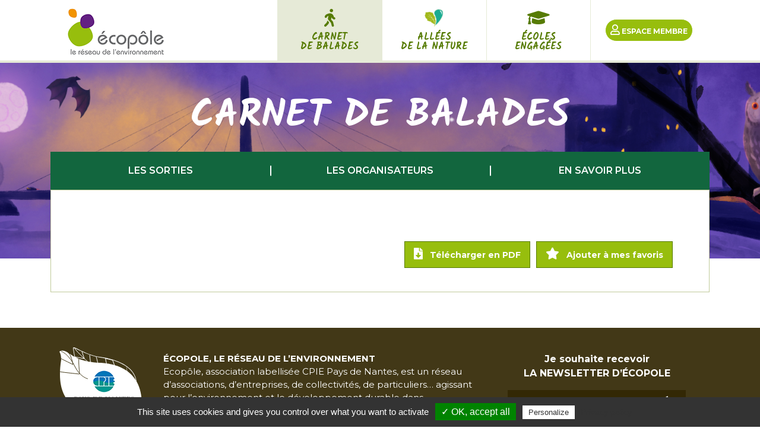

--- FILE ---
content_type: text/html; charset=UTF-8
request_url: https://www.ecopole.org/annonces/baguage-des-oiseaux/
body_size: 13055
content:
<!DOCTYPE html>
<html lang="fr-FR">
<head>
<meta charset="UTF-8">
<meta name="viewport" content="width=device-width, initial-scale=1">

<meta name='robots' content='index, follow, max-image-preview:large, max-snippet:-1, max-video-preview:-1' />

	<!-- This site is optimized with the Yoast SEO plugin v21.6 - https://yoast.com/wordpress/plugins/seo/ -->
	<title>Baguage des oiseaux - Carnet de Balades / Écopôle - CPIE Pays de Nantes</title>
	<meta name="description" content="Durant cette sortie, vous découvrirez pourquoi et comment s&#039;effectue le baguage des oiseaux migrateurs qui transitent par la roselière de Donges." />
	<link rel="canonical" href="https://www.ecopole.org/annonces/baguage-des-oiseaux/" />
	<meta property="og:locale" content="fr_FR" />
	<meta property="og:type" content="article" />
	<meta property="og:title" content="Baguage des oiseaux - Carnet de Balades / Écopôle - CPIE Pays de Nantes" />
	<meta property="og:description" content="Durant cette sortie, vous découvrirez pourquoi et comment s&#039;effectue le baguage des oiseaux migrateurs qui transitent par la roselière de Donges." />
	<meta property="og:url" content="https://www.ecopole.org/annonces/baguage-des-oiseaux/" />
	<meta property="og:site_name" content="Écopôle - CPIE Pays de Nantes" />
	<meta name="twitter:card" content="summary_large_image" />
	<script type="application/ld+json" class="yoast-schema-graph">{"@context":"https://schema.org","@graph":[{"@type":"WebPage","@id":"https://www.ecopole.org/annonces/baguage-des-oiseaux/","url":"https://www.ecopole.org/annonces/baguage-des-oiseaux/","name":"Baguage des oiseaux - Carnet de Balades / Écopôle - CPIE Pays de Nantes","isPartOf":{"@id":"https://www.ecopole.org/#website"},"datePublished":"2022-03-31T08:38:12+00:00","dateModified":"2022-03-31T08:38:12+00:00","description":"Durant cette sortie, vous découvrirez pourquoi et comment s'effectue le baguage des oiseaux migrateurs qui transitent par la roselière de Donges.","breadcrumb":{"@id":"https://www.ecopole.org/annonces/baguage-des-oiseaux/#breadcrumb"},"inLanguage":"fr-FR","potentialAction":[{"@type":"ReadAction","target":["https://www.ecopole.org/annonces/baguage-des-oiseaux/"]}]},{"@type":"BreadcrumbList","@id":"https://www.ecopole.org/annonces/baguage-des-oiseaux/#breadcrumb","itemListElement":[{"@type":"ListItem","position":1,"name":"Accueil","item":"https://www.ecopole.org/"},{"@type":"ListItem","position":2,"name":"Baguage des oiseaux"}]},{"@type":"WebSite","@id":"https://www.ecopole.org/#website","url":"https://www.ecopole.org/","name":"Écopôle - CPIE Pays de Nantes","description":"Le réseau de l&#039;environnement","publisher":{"@id":"https://www.ecopole.org/#organization"},"potentialAction":[{"@type":"SearchAction","target":{"@type":"EntryPoint","urlTemplate":"https://www.ecopole.org/?s={search_term_string}"},"query-input":"required name=search_term_string"}],"inLanguage":"fr-FR"},{"@type":"Organization","@id":"https://www.ecopole.org/#organization","name":"Ecopôle - CPIE Pays de Nantes","url":"https://www.ecopole.org/","logo":{"@type":"ImageObject","inLanguage":"fr-FR","@id":"https://www.ecopole.org/#/schema/logo/image/","url":"https://www.ecopole.org/wp-content/uploads/2020/11/logo-ecopole-fond-blanc.png","contentUrl":"https://www.ecopole.org/wp-content/uploads/2020/11/logo-ecopole-fond-blanc.png","width":191,"height":107,"caption":"Ecopôle - CPIE Pays de Nantes"},"image":{"@id":"https://www.ecopole.org/#/schema/logo/image/"}}]}</script>
	<!-- / Yoast SEO plugin. -->


<link rel='dns-prefetch' href='//cdn.jsdelivr.net' />
<link rel='dns-prefetch' href='//stackpath.bootstrapcdn.com' />
<link rel='dns-prefetch' href='//cdnjs.cloudflare.com' />
<link rel='dns-prefetch' href='//use.fontawesome.com' />

<style id='wp-emoji-styles-inline-css' type='text/css'>

	img.wp-smiley, img.emoji {
		display: inline !important;
		border: none !important;
		box-shadow: none !important;
		height: 1em !important;
		width: 1em !important;
		margin: 0 0.07em !important;
		vertical-align: -0.1em !important;
		background: none !important;
		padding: 0 !important;
	}
</style>
<link rel='stylesheet' id='wp-block-library-css' href='https://www.ecopole.org/wp-includes/css/dist/block-library/style.min.css?ver=6.4.7' type='text/css' media='all' />
<link rel='stylesheet' id='eolis-bsv-style-css' href='https://www.ecopole.org/wp-content/themes/eolis/includes/bsv.css?ver=6.4.7' type='text/css' media='all' />
<style id='classic-theme-styles-inline-css' type='text/css'>
/*! This file is auto-generated */
.wp-block-button__link{color:#fff;background-color:#32373c;border-radius:9999px;box-shadow:none;text-decoration:none;padding:calc(.667em + 2px) calc(1.333em + 2px);font-size:1.125em}.wp-block-file__button{background:#32373c;color:#fff;text-decoration:none}
</style>
<style id='global-styles-inline-css' type='text/css'>
body{--wp--preset--color--black: #000000;--wp--preset--color--cyan-bluish-gray: #abb8c3;--wp--preset--color--white: #ffffff;--wp--preset--color--pale-pink: #f78da7;--wp--preset--color--vivid-red: #cf2e2e;--wp--preset--color--luminous-vivid-orange: #ff6900;--wp--preset--color--luminous-vivid-amber: #fcb900;--wp--preset--color--light-green-cyan: #7bdcb5;--wp--preset--color--vivid-green-cyan: #00d084;--wp--preset--color--pale-cyan-blue: #8ed1fc;--wp--preset--color--vivid-cyan-blue: #0693e3;--wp--preset--color--vivid-purple: #9b51e0;--wp--preset--gradient--vivid-cyan-blue-to-vivid-purple: linear-gradient(135deg,rgba(6,147,227,1) 0%,rgb(155,81,224) 100%);--wp--preset--gradient--light-green-cyan-to-vivid-green-cyan: linear-gradient(135deg,rgb(122,220,180) 0%,rgb(0,208,130) 100%);--wp--preset--gradient--luminous-vivid-amber-to-luminous-vivid-orange: linear-gradient(135deg,rgba(252,185,0,1) 0%,rgba(255,105,0,1) 100%);--wp--preset--gradient--luminous-vivid-orange-to-vivid-red: linear-gradient(135deg,rgba(255,105,0,1) 0%,rgb(207,46,46) 100%);--wp--preset--gradient--very-light-gray-to-cyan-bluish-gray: linear-gradient(135deg,rgb(238,238,238) 0%,rgb(169,184,195) 100%);--wp--preset--gradient--cool-to-warm-spectrum: linear-gradient(135deg,rgb(74,234,220) 0%,rgb(151,120,209) 20%,rgb(207,42,186) 40%,rgb(238,44,130) 60%,rgb(251,105,98) 80%,rgb(254,248,76) 100%);--wp--preset--gradient--blush-light-purple: linear-gradient(135deg,rgb(255,206,236) 0%,rgb(152,150,240) 100%);--wp--preset--gradient--blush-bordeaux: linear-gradient(135deg,rgb(254,205,165) 0%,rgb(254,45,45) 50%,rgb(107,0,62) 100%);--wp--preset--gradient--luminous-dusk: linear-gradient(135deg,rgb(255,203,112) 0%,rgb(199,81,192) 50%,rgb(65,88,208) 100%);--wp--preset--gradient--pale-ocean: linear-gradient(135deg,rgb(255,245,203) 0%,rgb(182,227,212) 50%,rgb(51,167,181) 100%);--wp--preset--gradient--electric-grass: linear-gradient(135deg,rgb(202,248,128) 0%,rgb(113,206,126) 100%);--wp--preset--gradient--midnight: linear-gradient(135deg,rgb(2,3,129) 0%,rgb(40,116,252) 100%);--wp--preset--font-size--small: 13px;--wp--preset--font-size--medium: 20px;--wp--preset--font-size--large: 36px;--wp--preset--font-size--x-large: 42px;--wp--preset--spacing--20: 0.44rem;--wp--preset--spacing--30: 0.67rem;--wp--preset--spacing--40: 1rem;--wp--preset--spacing--50: 1.5rem;--wp--preset--spacing--60: 2.25rem;--wp--preset--spacing--70: 3.38rem;--wp--preset--spacing--80: 5.06rem;--wp--preset--shadow--natural: 6px 6px 9px rgba(0, 0, 0, 0.2);--wp--preset--shadow--deep: 12px 12px 50px rgba(0, 0, 0, 0.4);--wp--preset--shadow--sharp: 6px 6px 0px rgba(0, 0, 0, 0.2);--wp--preset--shadow--outlined: 6px 6px 0px -3px rgba(255, 255, 255, 1), 6px 6px rgba(0, 0, 0, 1);--wp--preset--shadow--crisp: 6px 6px 0px rgba(0, 0, 0, 1);}:where(.is-layout-flex){gap: 0.5em;}:where(.is-layout-grid){gap: 0.5em;}body .is-layout-flow > .alignleft{float: left;margin-inline-start: 0;margin-inline-end: 2em;}body .is-layout-flow > .alignright{float: right;margin-inline-start: 2em;margin-inline-end: 0;}body .is-layout-flow > .aligncenter{margin-left: auto !important;margin-right: auto !important;}body .is-layout-constrained > .alignleft{float: left;margin-inline-start: 0;margin-inline-end: 2em;}body .is-layout-constrained > .alignright{float: right;margin-inline-start: 2em;margin-inline-end: 0;}body .is-layout-constrained > .aligncenter{margin-left: auto !important;margin-right: auto !important;}body .is-layout-constrained > :where(:not(.alignleft):not(.alignright):not(.alignfull)){max-width: var(--wp--style--global--content-size);margin-left: auto !important;margin-right: auto !important;}body .is-layout-constrained > .alignwide{max-width: var(--wp--style--global--wide-size);}body .is-layout-flex{display: flex;}body .is-layout-flex{flex-wrap: wrap;align-items: center;}body .is-layout-flex > *{margin: 0;}body .is-layout-grid{display: grid;}body .is-layout-grid > *{margin: 0;}:where(.wp-block-columns.is-layout-flex){gap: 2em;}:where(.wp-block-columns.is-layout-grid){gap: 2em;}:where(.wp-block-post-template.is-layout-flex){gap: 1.25em;}:where(.wp-block-post-template.is-layout-grid){gap: 1.25em;}.has-black-color{color: var(--wp--preset--color--black) !important;}.has-cyan-bluish-gray-color{color: var(--wp--preset--color--cyan-bluish-gray) !important;}.has-white-color{color: var(--wp--preset--color--white) !important;}.has-pale-pink-color{color: var(--wp--preset--color--pale-pink) !important;}.has-vivid-red-color{color: var(--wp--preset--color--vivid-red) !important;}.has-luminous-vivid-orange-color{color: var(--wp--preset--color--luminous-vivid-orange) !important;}.has-luminous-vivid-amber-color{color: var(--wp--preset--color--luminous-vivid-amber) !important;}.has-light-green-cyan-color{color: var(--wp--preset--color--light-green-cyan) !important;}.has-vivid-green-cyan-color{color: var(--wp--preset--color--vivid-green-cyan) !important;}.has-pale-cyan-blue-color{color: var(--wp--preset--color--pale-cyan-blue) !important;}.has-vivid-cyan-blue-color{color: var(--wp--preset--color--vivid-cyan-blue) !important;}.has-vivid-purple-color{color: var(--wp--preset--color--vivid-purple) !important;}.has-black-background-color{background-color: var(--wp--preset--color--black) !important;}.has-cyan-bluish-gray-background-color{background-color: var(--wp--preset--color--cyan-bluish-gray) !important;}.has-white-background-color{background-color: var(--wp--preset--color--white) !important;}.has-pale-pink-background-color{background-color: var(--wp--preset--color--pale-pink) !important;}.has-vivid-red-background-color{background-color: var(--wp--preset--color--vivid-red) !important;}.has-luminous-vivid-orange-background-color{background-color: var(--wp--preset--color--luminous-vivid-orange) !important;}.has-luminous-vivid-amber-background-color{background-color: var(--wp--preset--color--luminous-vivid-amber) !important;}.has-light-green-cyan-background-color{background-color: var(--wp--preset--color--light-green-cyan) !important;}.has-vivid-green-cyan-background-color{background-color: var(--wp--preset--color--vivid-green-cyan) !important;}.has-pale-cyan-blue-background-color{background-color: var(--wp--preset--color--pale-cyan-blue) !important;}.has-vivid-cyan-blue-background-color{background-color: var(--wp--preset--color--vivid-cyan-blue) !important;}.has-vivid-purple-background-color{background-color: var(--wp--preset--color--vivid-purple) !important;}.has-black-border-color{border-color: var(--wp--preset--color--black) !important;}.has-cyan-bluish-gray-border-color{border-color: var(--wp--preset--color--cyan-bluish-gray) !important;}.has-white-border-color{border-color: var(--wp--preset--color--white) !important;}.has-pale-pink-border-color{border-color: var(--wp--preset--color--pale-pink) !important;}.has-vivid-red-border-color{border-color: var(--wp--preset--color--vivid-red) !important;}.has-luminous-vivid-orange-border-color{border-color: var(--wp--preset--color--luminous-vivid-orange) !important;}.has-luminous-vivid-amber-border-color{border-color: var(--wp--preset--color--luminous-vivid-amber) !important;}.has-light-green-cyan-border-color{border-color: var(--wp--preset--color--light-green-cyan) !important;}.has-vivid-green-cyan-border-color{border-color: var(--wp--preset--color--vivid-green-cyan) !important;}.has-pale-cyan-blue-border-color{border-color: var(--wp--preset--color--pale-cyan-blue) !important;}.has-vivid-cyan-blue-border-color{border-color: var(--wp--preset--color--vivid-cyan-blue) !important;}.has-vivid-purple-border-color{border-color: var(--wp--preset--color--vivid-purple) !important;}.has-vivid-cyan-blue-to-vivid-purple-gradient-background{background: var(--wp--preset--gradient--vivid-cyan-blue-to-vivid-purple) !important;}.has-light-green-cyan-to-vivid-green-cyan-gradient-background{background: var(--wp--preset--gradient--light-green-cyan-to-vivid-green-cyan) !important;}.has-luminous-vivid-amber-to-luminous-vivid-orange-gradient-background{background: var(--wp--preset--gradient--luminous-vivid-amber-to-luminous-vivid-orange) !important;}.has-luminous-vivid-orange-to-vivid-red-gradient-background{background: var(--wp--preset--gradient--luminous-vivid-orange-to-vivid-red) !important;}.has-very-light-gray-to-cyan-bluish-gray-gradient-background{background: var(--wp--preset--gradient--very-light-gray-to-cyan-bluish-gray) !important;}.has-cool-to-warm-spectrum-gradient-background{background: var(--wp--preset--gradient--cool-to-warm-spectrum) !important;}.has-blush-light-purple-gradient-background{background: var(--wp--preset--gradient--blush-light-purple) !important;}.has-blush-bordeaux-gradient-background{background: var(--wp--preset--gradient--blush-bordeaux) !important;}.has-luminous-dusk-gradient-background{background: var(--wp--preset--gradient--luminous-dusk) !important;}.has-pale-ocean-gradient-background{background: var(--wp--preset--gradient--pale-ocean) !important;}.has-electric-grass-gradient-background{background: var(--wp--preset--gradient--electric-grass) !important;}.has-midnight-gradient-background{background: var(--wp--preset--gradient--midnight) !important;}.has-small-font-size{font-size: var(--wp--preset--font-size--small) !important;}.has-medium-font-size{font-size: var(--wp--preset--font-size--medium) !important;}.has-large-font-size{font-size: var(--wp--preset--font-size--large) !important;}.has-x-large-font-size{font-size: var(--wp--preset--font-size--x-large) !important;}
.wp-block-navigation a:where(:not(.wp-element-button)){color: inherit;}
:where(.wp-block-post-template.is-layout-flex){gap: 1.25em;}:where(.wp-block-post-template.is-layout-grid){gap: 1.25em;}
:where(.wp-block-columns.is-layout-flex){gap: 2em;}:where(.wp-block-columns.is-layout-grid){gap: 2em;}
.wp-block-pullquote{font-size: 1.5em;line-height: 1.6;}
</style>
<link rel='stylesheet' id='contact-form-7-css' href='https://www.ecopole.org/wp-content/plugins/contact-form-7/includes/css/styles.css?ver=5.8.4' type='text/css' media='all' />
<style id='contact-form-7-inline-css' type='text/css'>
.wpcf7 .wpcf7-recaptcha iframe {margin-bottom: 0;}.wpcf7 .wpcf7-recaptcha[data-align="center"] > div {margin: 0 auto;}.wpcf7 .wpcf7-recaptcha[data-align="right"] > div {margin: 0 0 0 auto;}
</style>
<link rel='stylesheet' id='dashicons-css' href='https://www.ecopole.org/wp-includes/css/dashicons.min.css?ver=6.4.7' type='text/css' media='all' />
<link rel='stylesheet' id='module_menuburger-css' href='https://www.ecopole.org/wp-content/themes/eolis/lib/menuburger/menuburger.css?226449563&#038;ver=6.4.7' type='text/css' media='all' />
<link rel='stylesheet' id='boostrap-css' href='https://stackpath.bootstrapcdn.com/bootstrap/4.3.1/css/bootstrap.min.css?ver=6.4.7' type='text/css' media='all' />
<link rel='stylesheet' id='boostrap_multiselect-css' href='https://cdnjs.cloudflare.com/ajax/libs/bootstrap-multiselect/0.9.15/css/bootstrap-multiselect.css?ver=6.4.7' type='text/css' media='all' />
<style id='kadence-blocks-global-variables-inline-css' type='text/css'>
:root {--global-kb-font-size-sm:clamp(0.8rem, 0.73rem + 0.217vw, 0.9rem);--global-kb-font-size-md:clamp(1.1rem, 0.995rem + 0.326vw, 1.25rem);--global-kb-font-size-lg:clamp(1.75rem, 1.576rem + 0.543vw, 2rem);--global-kb-font-size-xl:clamp(2.25rem, 1.728rem + 1.63vw, 3rem);--global-kb-font-size-xxl:clamp(2.5rem, 1.456rem + 3.26vw, 4rem);--global-kb-font-size-xxxl:clamp(2.75rem, 0.489rem + 7.065vw, 6rem);}:root {--global-palette1: #3182CE;--global-palette2: #2B6CB0;--global-palette3: #1A202C;--global-palette4: #2D3748;--global-palette5: #4A5568;--global-palette6: #718096;--global-palette7: #EDF2F7;--global-palette8: #F7FAFC;--global-palette9: #ffffff;}
</style>
<link rel='stylesheet' id='style-theme-css' href='https://www.ecopole.org/wp-content/themes/eolis/includes/style.css?870125951&#038;ver=6.4.7' type='text/css' media='all' />
<link rel='stylesheet' id='style-fontawesome-all-css' href='https://use.fontawesome.com/releases/v5.5.0/css/all.css?ver=6.4.7' type='text/css' media='all' />
<script type="text/javascript" src="https://www.ecopole.org/wp-includes/js/jquery/jquery.min.js?ver=3.7.1" id="jquery-core-js"></script>
<script type="text/javascript" src="https://www.ecopole.org/wp-includes/js/jquery/jquery-migrate.min.js?ver=3.4.1" id="jquery-migrate-js"></script>
<script type="text/javascript" src="https://cdn.jsdelivr.net/gh/AmauriC/tarteaucitron.js@V1.2/tarteaucitron.min.js?ver=6.4.7" id="tarteaucitron-js"></script>
<link rel="https://api.w.org/" href="https://www.ecopole.org/wp-json/" /><link rel="EditURI" type="application/rsd+xml" title="RSD" href="https://www.ecopole.org/xmlrpc.php?rsd" />
<meta name="generator" content="WordPress 6.4.7" />
<link rel='shortlink' href='https://www.ecopole.org/?p=15613' />
<link rel="alternate" type="application/json+oembed" href="https://www.ecopole.org/wp-json/oembed/1.0/embed?url=https%3A%2F%2Fwww.ecopole.org%2Fannonces%2Fbaguage-des-oiseaux%2F" />
<link rel="alternate" type="text/xml+oembed" href="https://www.ecopole.org/wp-json/oembed/1.0/embed?url=https%3A%2F%2Fwww.ecopole.org%2Fannonces%2Fbaguage-des-oiseaux%2F&#038;format=xml" />
		<script type="text/javascript">
			tarteaucitron.init({
				"privacyUrl": "/mentions-legales/",
				"hashtag": "#tarteaucitron", /* L'identifiant permettant l'ouverture du bloc de Tarteaucitron. Laisser tel quel */
				"cookieName": "tarteaucitron", /* Nom du script que nous avons définit à la ligne 3 de la fonction précédente */
				"orientation": "bottom", /* La position de la bannière. Soit en haut soit en bas (top - bottom) */
				"showAlertSmall": false, /* Show the small banner on bottom right */
				"showAlertBig": false, /* Show the small banner on bottom right */
				"cookieslist": true, /* affiche la liste des cookies */
				"adblocker": false, /* affiche une alerte si un adblocker est présent */
				"AcceptAllCta" : true, /* Show the accept all button when highPrivacy on */
				"highPrivacy": true, /* désactive le consentement automatique */
				"handleBrowserDNTRequest": false, /* If Do Not Track == 1, disallow all */
				"removeCredit": false, /* supprime le lien de crédit */
				"moreInfoLink": false, /* affiche un lien "en savoir plus" */
				"useExternalCss": false, /* tel quel, le css de tarteaucitron.css sera chargé */
				//"readmoreLink": "/cookiespolicy" /* définit le lien "en savoir plus" */
			});
    </script>
	<link rel="icon" href="https://www.ecopole.org/wp-content/uploads/2020/11/favicon.png" sizes="32x32" />
<link rel="icon" href="https://www.ecopole.org/wp-content/uploads/2020/11/favicon.png" sizes="192x192" />
<link rel="apple-touch-icon" href="https://www.ecopole.org/wp-content/uploads/2020/11/favicon.png" />
<meta name="msapplication-TileImage" content="https://www.ecopole.org/wp-content/uploads/2020/11/favicon.png" />
		<style type="text/css" id="wp-custom-css">
			.section-carte .wp-block-embed__wrapper {
	display: flex;
	justify-content: center;
	
}


.page-id-1310 .site-content .wrap {
	background-color: lightcoral;
	
}



.gut-grid .kt-inside-inner-col {
    border: 0 solid transparent;
    background-color: aquamarine;
}

.bloc-avec-bordure {
    border: 1px solid black;
    padding: 10px;
    border-radius: 5px;
}

.bloc-avec-bordure-gris {
    border: 1px solid grey;
    padding: 10px;
    border-radius: 5px;
}		</style>
		

</head>

<body class="annonces-template-default single single-annonces postid-15613">


<div id="site" class="site">
	<header id="header" class="site-header">
                <div class="section-header">
            <style>.kb-row-layout-id1504_0efd6f-56 > .kt-row-column-wrap{align-content:start;}:where(.kb-row-layout-id1504_0efd6f-56 > .kt-row-column-wrap) > .wp-block-kadence-column{justify-content:start;}.kb-row-layout-id1504_0efd6f-56 > .kt-row-column-wrap{column-gap:var(--global-kb-gap-sm, 1rem);row-gap:var(--global-kb-gap-none, 0 );max-width:1110px;margin-left:auto;margin-right:auto;padding-top:0px;padding-bottom:0px;grid-template-columns:minmax(0, 32.5%) minmax(0, 67.5%);}.kb-row-layout-id1504_0efd6f-56 > .kt-row-layout-overlay{opacity:0.30;}@media all and (max-width: 1024px){.kb-row-layout-id1504_0efd6f-56 > .kt-row-column-wrap{grid-template-columns:repeat(2, minmax(0, 1fr));}}@media all and (max-width: 767px){.kb-row-layout-id1504_0efd6f-56 > .kt-row-column-wrap{grid-template-columns:repeat(2, minmax(0, 1fr));}}@media (min-width: 769px) and (max-width: 1280px){.kb-row-layout-id1504_0efd6f-56 > .kt-row-column-wrap {  grid-template-columns: minmax(0, 32.5%) minmax(0, 67.5%);}</style><div class="kb-row-layout-wrap kb-row-layout-id1504_0efd6f-56 alignfull wp-block-kadence-rowlayout"><div class="kt-row-column-wrap kt-has-2-columns kt-row-layout-equal kt-tab-layout-inherit kt-mobile-layout-equal kt-row-valign-top kt-inner-column-height-full">
<style>.kadence-column1504_e12001-c3 > .kt-inside-inner-col,.kadence-column1504_e12001-c3 > .kt-inside-inner-col:before{border-top-left-radius:0px;border-top-right-radius:0px;border-bottom-right-radius:0px;border-bottom-left-radius:0px;}.kadence-column1504_e12001-c3 > .kt-inside-inner-col:before{opacity:0.3;}.kadence-column1504_e12001-c3{position:relative;}</style>
<div class="wp-block-kadence-column kadence-column1504_e12001-c3 inner-column-1 header-logo"><div class="kt-inside-inner-col">
<figure class="wp-block-image size-large"><a href="https://www.ecopole.org/"><img decoding="async" width="191" height="107" src="https://www.ecopole.org/wp-content/uploads/2020/11/logo-ecopole-fond-blanc.png" alt="" class="wp-image-2375"/></a></figure>
</div></div>


<style>.kadence-column1504_092203-3a > .kt-inside-inner-col,.kadence-column1504_092203-3a > .kt-inside-inner-col:before{border-top-left-radius:0px;border-top-right-radius:0px;border-bottom-right-radius:0px;border-bottom-left-radius:0px;}.kadence-column1504_092203-3a > .kt-inside-inner-col:before{opacity:0.3;}.kadence-column1504_092203-3a{position:relative;}</style>
<div class="wp-block-kadence-column kadence-column1504_092203-3a inner-column-2"><div class="kt-inside-inner-col"><!-- Start acfbloc-menu.twig -->

<div class="menu-wrapper" id="menu_block_aa8d598fe89a3f867c0d5b9db7a32edc">

  <div class="menu-menu-principal-container"><ul id="menu-menu-principal-1" class="menu"><li class="menu-item menu-item-type-post_type menu-item-object-page menu-item-2179"><a href="https://www.ecopole.org/carnet-de-balades/"><span><i class="fas fa-walking"></i><br />Carnet <br />de balades</span></a></li>
<li class="menu-item menu-item-type-post_type menu-item-object-page menu-item-10340"><a href="https://www.ecopole.org/allees-de-la-nature/"><span><img decoding="async" src="/wp-content/themes/eolis/images/picto-menu-allees-de-la-nature.png"/><br />Allées <br />de la nature</span></a></li>
<li class="menu-item menu-item-type-post_type menu-item-object-page menu-item-34710"><a href="https://www.ecopole.org/ecoles-engagees/"><span><i class="fas fa-graduation-cap"></i><br />Écoles <br />engagées</span></a></li>
<li class="user-tab menu-item menu-item-type-post_type menu-item-object-page menu-item-1664"><a href="https://www.ecopole.org/espace-membre/"><span><i class="far fa-user"></i> Espace membre</span></a></li>
</ul></div>

</div>

<!-- End acfbloc-menu.twig -->
</div></div>

</div></div>        </div>
        	</header>

	<aside id="aside" class="site-aside">
		<!-- aside.twig start -->
		<div class="section-aside">
	<div class="site-menuburger-close">
		<i class="fa fa-times-circle" aria-hidden="true"></i>
	</div>
    <div class="aside-menu">
	 	<nav class="menu-menu-principal-container">

						<ul id="menu-mobile-portails" class="menu">
																		<li class="nav-main-item  menu-item menu-item-type-post_type menu-item-object-page menu-item-25063">
												<a class="nav-main-link" href="https://www.ecopole.org/carnet-de-balades/"><i class="fas fa-walking"></i><br />Carnet <br />de balades</a>
										</li>
																		<li class="nav-main-item  menu-item menu-item-type-post_type menu-item-object-page menu-item-25065">
												<a class="nav-main-link" href="https://www.ecopole.org/allees-de-la-nature/"><img src="/wp-content/themes/eolis/images/picto-menu-allees-de-la-nature.png"/><br />Allées <br />de la nature</a>
										</li>
																		<li class="nav-main-item  menu-item menu-item-type-post_type menu-item-object-page menu-item-34712">
												<a class="nav-main-link" href="https://www.ecopole.org/ecoles-engagees/"><i class="fas fa-graduation-cap"></i><br />Écoles <br />engagées</a>
										</li>
														</ul>

            
            

                         <ul id="menu-menu-principal-ep" class="menu">
                                            <li class="nav-main-item  menu-item menu-item-type-post_type menu-item-object-page menu-item-30075 menu-item-has-children">
                            <a class="nav-main-link" href="https://www.ecopole.org/association/qui-sommes-nous/">L'association</a>
                                                            <ul class="sub-menu">
                                                                            <li class="nav-drop-item  menu-item menu-item-type-post_type menu-item-object-page menu-item-30076">
                                            <a href="https://www.ecopole.org/association/qui-sommes-nous/">Qui sommes-nous ?</a>
                                        </li>
                                                                            <li class="nav-drop-item  menu-item menu-item-type-post_type menu-item-object-page menu-item-30086">
                                            <a href="https://www.ecopole.org/projet-associatif/">Projet associatif 2021-2026</a>
                                        </li>
                                                                            <li class="nav-drop-item  menu-item menu-item-type-post_type menu-item-object-page menu-item-30087 menu-item-has-children">
                                            <a href="https://www.ecopole.org/association/le-reseau-de-lenvironnement/">Le réseau de l’environnement</a>
                                        </li>
                                                                            <li class="nav-drop-item  menu-item menu-item-type-post_type menu-item-object-page menu-item-30091 menu-item-has-children">
                                            <a href="https://www.ecopole.org/association/">L’association</a>
                                        </li>
                                                                            <li class="nav-drop-item  menu-item menu-item-type-post_type menu-item-object-page menu-item-30094">
                                            <a href="https://www.ecopole.org/association/quest-ce-que-le-label-cpie/">Qu’est-ce que le label CPIE ?</a>
                                        </li>
                                                                            <li class="nav-drop-item  menu-item menu-item-type-post_type menu-item-object-page menu-item-30136">
                                            <a href="https://www.ecopole.org/contact/">Nous contacter</a>
                                        </li>
                                                                    </ul>
                                                    </li>
                                            <li class="nav-main-item  menu-item menu-item-type-custom menu-item-object-custom menu-item-30085 menu-item-has-children">
                            <a class="nav-main-link" href="">Nos actions sur le territoire</a>
                                                            <ul class="sub-menu">
                                                                            <li class="nav-drop-item  menu-item menu-item-type-post_type menu-item-object-page menu-item-30095 menu-item-has-children">
                                            <a href="https://www.ecopole.org/nos-actions-sur-le-territoire/a-lechelle-des-villes/">À l’échelle des villes</a>
                                        </li>
                                                                            <li class="nav-drop-item  menu-item menu-item-type-post_type menu-item-object-page menu-item-30097 menu-item-has-children">
                                            <a href="https://www.ecopole.org/nos-actions-sur-le-territoire/allees-de-la-nature/">Allées de la nature</a>
                                        </li>
                                                                            <li class="nav-drop-item  menu-item menu-item-type-post_type menu-item-object-page menu-item-33656">
                                            <a href="https://www.ecopole.org/entreprises-et-biodiversite/">Entreprises et biodiversité : notre offre d’accompagnement</a>
                                        </li>
                                                                            <li class="nav-drop-item  menu-item menu-item-type-post_type menu-item-object-page menu-item-30100 menu-item-has-children">
                                            <a href="https://www.ecopole.org/nos-actions-sur-le-territoire/vers-un-territoire-zero-dechet/">Vers un territoire Zéro Déchet</a>
                                        </li>
                                                                            <li class="nav-drop-item  menu-item menu-item-type-post_type menu-item-object-page menu-item-30102">
                                            <a href="https://www.ecopole.org/nos-actions-sur-le-territoire/vers-une-alimentation-responsable/">Vers une alimentation responsable</a>
                                        </li>
                                                                            <li class="nav-drop-item  menu-item menu-item-type-post_type menu-item-object-page menu-item-30104">
                                            <a href="https://www.ecopole.org/defis-climat/">Les défis climat</a>
                                        </li>
                                                                    </ul>
                                                    </li>
                                            <li class="nav-main-item  menu-item menu-item-type-post_type menu-item-object-page menu-item-30084 menu-item-has-children">
                            <a class="nav-main-link" href="https://www.ecopole.org/ressources/le-centre-de-documentation-et-de-ressources-en-environnement/">Ressources</a>
                                                            <ul class="sub-menu">
                                                                            <li class="nav-drop-item  menu-item menu-item-type-post_type menu-item-object-page menu-item-30106">
                                            <a href="https://www.ecopole.org/ressources/scenographies/">Scénographies</a>
                                        </li>
                                                                            <li class="nav-drop-item  menu-item menu-item-type-post_type menu-item-object-page menu-item-30109 menu-item-has-children">
                                            <a href="https://www.ecopole.org/ressources/le-centre-de-documentation-et-de-ressources-en-environnement/">Le centre de documentation et de ressources en environnement</a>
                                        </li>
                                                                            <li class="nav-drop-item  menu-item menu-item-type-post_type menu-item-object-page menu-item-30108">
                                            <a href="https://www.ecopole.org/ressources/formations/">Formations</a>
                                        </li>
                                                                    </ul>
                                                    </li>
                                            <li class="nav-main-item  menu-item menu-item-type-post_type menu-item-object-page menu-item-30080 menu-item-has-children">
                            <a class="nav-main-link" href="https://www.ecopole.org/offre-educative/projet-educatif/">L'offre éducative</a>
                                                            <ul class="sub-menu">
                                                                            <li class="nav-drop-item  menu-item menu-item-type-post_type menu-item-object-page menu-item-30081">
                                            <a href="https://www.ecopole.org/offre-educative/projet-educatif/">Projet éducatif</a>
                                        </li>
                                                                            <li class="nav-drop-item  menu-item menu-item-type-post_type menu-item-object-page menu-item-30123 menu-item-has-children">
                                            <a href="https://www.ecopole.org/offre-educative/le-centre-de-ressources-pedagogiques/">Le centre de ressources pédagogiques</a>
                                        </li>
                                                                            <li class="nav-drop-item  menu-item menu-item-type-post_type menu-item-object-page menu-item-30121 menu-item-has-children">
                                            <a href="https://www.ecopole.org/offre-educative/programmes-pedagogiques-metropolitains/">Programmes pédagogiques métropolitains</a>
                                        </li>
                                                                            <li class="nav-drop-item  menu-item menu-item-type-post_type menu-item-object-page menu-item-30122">
                                            <a href="https://www.ecopole.org/dispositifs-daccompagnement-territoriaux/">Dispositifs d’accompagnement territoriaux</a>
                                        </li>
                                                                    </ul>
                                                    </li>
                                            <li class="nav-main-item  menu-item menu-item-type-custom menu-item-object-custom menu-item-30079">
                            <a class="nav-main-link" href="/ressources-pedagogiques/">Ressources pédagogiques</a>
                                                    </li>
                                            <li class="nav-main-item  menu-item menu-item-type-custom menu-item-object-custom menu-item-30077">
                            <a class="nav-main-link" href="/adherents/">Le réseau</a>
                                                    </li>
                                    </ul>
            
						<ul id="menu-mobile-connexion" class="menu">
                                    <li class="nav-main-item  menu-item menu-item-type-custom menu-item-object-custom menu-item-25060">
                        <a class="nav-main-link" href="https://education.ecopole.com/"><i class="fas fa-graduation-cap"></i>Programmes <br />éducatifs</a>
                    </li>
                                    <li class="nav-main-item user-tab menu-item menu-item-type-post_type menu-item-object-page menu-item-25061">
                        <a class="nav-main-link" href="https://www.ecopole.org/espace-membre/"><i class="far fa-user"></i> Espace membre</a>
                    </li>
                            </ul>
        </nav>
    </div>
</div>
		<!-- aside.twig end -->
	</aside>

	<div id="content" class="site-content">
		<!-- .site-content start -->

        <!-- @dev 02 07 2020 CN : intranet wrap -->
        <div class="wrap ">
            <!-- .wrap start -->
            
            <!-- @dev 02 07 2020 CN : Activer le nom du site format invisible sur la page d'accueil s'il n'est pas dans le titre de la page (pour le SEO) -->
            
<div class="alignfull carnet-de-balades template-header-wrapper"
          
        style="background: url('https://www.ecopole.org/wp-content/uploads/2025/03/header-full.png') no-repeat center; background-size: cover;  height: 330px; " >
    <div class="wrap">
        <h1  style="color: #ffffff;" >Carnet de balades</h1>
    </div>
</div>

<div class="main-content-wrapper">
    <div class="menu-template">
        <div class="row">
            <div class="wrap">
                <div class="menu-menu-carnet-de-balades-container"><ul id="menu-menu-carnet-de-balades" class="menu"><li id="menu-item-2346" class="menu-item menu-item-type-post_type menu-item-object-page menu-item-2346"><a href="https://www.ecopole.org/carnet-de-balades/"><span>Les sorties</span></a></li>
<li id="menu-item-25213" class="menu-item menu-item-type-custom menu-item-object-custom menu-item-25213"><a target="_blank" rel="noopener" href="https://www.ecopole.org/adherents/"><span>Les organisateurs</span></a></li>
<li id="menu-item-27294" class="menu-item menu-item-type-post_type menu-item-object-page menu-item-27294"><a href="https://www.ecopole.org/en-savoir-plus/"><span>En savoir plus</span></a></li>
<li id="menu-item-3050" class="favoris-item menu-item menu-item-type-post_type menu-item-object-page menu-item-3050"><a href="https://www.ecopole.org/favoris/"><span><i class="far fa-star"></i></span></a></li>
</ul></div>            </div>
        </div>
    </div>

    <div class="wrap">
            <div class="row">

                <div class="accordion-item" style="border: 1px solid #c0cb9a; margin-bottom: 10px;">             <div class="accordion-item-title">
                <div class="annonce-title">

                    <h2>
                                                <span class="titre-sub-wrapper">
                                                                                                                                            
                            <span class="titre-annonce-texte"></span>

                                
                                                            </span>

                        <span class="open-picto picto-toggle">+</span><span class="close-picto picto-toggle">-</span>
                    </h2>
                </div>
            </div> 
            <div class="content-wrapper" style="position:relative;">
                 <div class="annonce-content flex-wrapper">
                     <div class="flex-item annonce-texte">

                     
                     <div class="annonce-description">
                       
                     </div>

                     <div class="annonce-texte">
                                                                                                             </div>



                            
                            
                            
                            
                            


                            
                        <div class="annonce-complement" style="color: ;">
                                                                                                                                                                                                                                                                                                                                            </div>


              </div> 
              <div class="annonce-illustration flex-item">
                  							<div class="annonce-btn-wrapper" style="display_off:none;margin:20px;">
  								<div class="annonce-btn" style="display:flex;flex-direction: row;justify-content: space-evenly;">
                    <a class="fav-button" style="" target="_blank" href="/wp-admin/admin-ajax.php?action=appall_get&action2=annonces_pdf&id=">
                      <i class="fas fa-file-download"></i> Télécharger en PDF</a>
                    <div style="cursor:pointer;" class="js-favitem fav-button" data-id="">
                      <i class="fas fa-star"></i> Ajouter à mes favoris
                    </div>
  								</div>
  							</div>

                
                						</div> 				</div>     </div> </div>        </div>
    </div>

</div> <!-- div.main-content-wrapper -->

        <!-- .wrap end -->
        </div>
	<!-- .site-content end -->
	</div>

    <footer id="footer" class="site-footer">
                    <style>.kb-row-layout-id1503_208278-21 > .kt-row-column-wrap{align-content:center;}:where(.kb-row-layout-id1503_208278-21 > .kt-row-column-wrap) > .wp-block-kadence-column{justify-content:center;}.kb-row-layout-id1503_208278-21 > .kt-row-column-wrap{column-gap:var(--global-kb-gap-md, 2rem);row-gap:var(--global-kb-gap-md, 2rem);max-width:1110px;margin-left:auto;margin-right:auto;padding-top:25px;padding-bottom:0px;grid-template-columns:minmax(0, 2fr) minmax(0, 1fr);}.kb-row-layout-id1503_208278-21{background-color:#423817;}.kb-row-layout-id1503_208278-21 > .kt-row-layout-overlay{opacity:0.30;}.kb-row-layout-id1503_208278-21 ,.kb-row-layout-id1503_208278-21 h1,.kb-row-layout-id1503_208278-21 h2,.kb-row-layout-id1503_208278-21 h3,.kb-row-layout-id1503_208278-21 h4,.kb-row-layout-id1503_208278-21 h5,.kb-row-layout-id1503_208278-21 h6{color:#ffffff;}@media all and (max-width: 1024px){.kb-row-layout-id1503_208278-21 > .kt-row-column-wrap{grid-template-columns:repeat(2, minmax(0, 1fr));}}@media all and (max-width: 767px){.kb-row-layout-id1503_208278-21 > .kt-row-column-wrap{grid-template-columns:minmax(0, 1fr);}}</style><div class="kb-row-layout-wrap kb-row-layout-id1503_208278-21 alignfull kt-row-has-bg wp-block-kadence-rowlayout"><div class="kt-row-column-wrap kt-has-2-columns kt-row-layout-left-golden kt-tab-layout-inherit kt-mobile-layout-row kt-row-valign-middle">
<style>.kadence-column1503_0cc993-d9 > .kt-inside-inner-col,.kadence-column1503_0cc993-d9 > .kt-inside-inner-col:before{border-top-left-radius:0px;border-top-right-radius:0px;border-bottom-right-radius:0px;border-bottom-left-radius:0px;}.kadence-column1503_0cc993-d9 > .kt-inside-inner-col:before{opacity:0.3;}.kadence-column1503_0cc993-d9{position:relative;}</style>
<div class="wp-block-kadence-column kadence-column1503_0cc993-d9 inner-column-1"><div class="kt-inside-inner-col"><style>.kb-row-layout-id1503_2f160a-20 > .kt-row-column-wrap{align-content:start;}:where(.kb-row-layout-id1503_2f160a-20 > .kt-row-column-wrap) > .wp-block-kadence-column{justify-content:start;}.kb-row-layout-id1503_2f160a-20 > .kt-row-column-wrap{column-gap:var(--global-kb-gap-none, 0 );row-gap:var(--global-kb-gap-sm, 1rem);padding-top:0px;padding-right:0px;padding-bottom:0px;padding-left:0px;grid-template-columns:minmax(0, 25%) minmax(0, 75%);}.kb-row-layout-id1503_2f160a-20 > .kt-row-layout-overlay{opacity:0.30;}@media all and (max-width: 1024px){.kb-row-layout-id1503_2f160a-20 > .kt-row-column-wrap{grid-template-columns:minmax(0, 1fr);}}@media all and (max-width: 767px){.kb-row-layout-id1503_2f160a-20 > .kt-row-column-wrap{grid-template-columns:minmax(0, 1fr);}}</style><div class="kb-row-layout-wrap kb-row-layout-id1503_2f160a-20 alignnone wp-block-kadence-rowlayout"><div class="kt-row-column-wrap kt-has-2-columns kt-row-layout-right-golden kt-tab-layout-row kt-mobile-layout-row kt-row-valign-top">
<style>.kadence-column1503_37664f-be > .kt-inside-inner-col,.kadence-column1503_37664f-be > .kt-inside-inner-col:before{border-top-left-radius:0px;border-top-right-radius:0px;border-bottom-right-radius:0px;border-bottom-left-radius:0px;}.kadence-column1503_37664f-be > .kt-inside-inner-col:before{opacity:0.3;}.kadence-column1503_37664f-be{position:relative;}</style>
<div class="wp-block-kadence-column kadence-column1503_37664f-be"><div class="kt-inside-inner-col"><div class="wp-block-image">
<figure class="alignleft"><img loading="lazy" decoding="async" width="139" height="113" src="https://deveolis.ecopole.org/wp-content/uploads/2020/11/logo-cpie-footer.png" alt="" class="wp-image-2485"/></figure></div></div></div>


<style>.kadence-column1503_1a84d8-2a > .kt-inside-inner-col,.kadence-column1503_1a84d8-2a > .kt-inside-inner-col:before{border-top-left-radius:0px;border-top-right-radius:0px;border-bottom-right-radius:0px;border-bottom-left-radius:0px;}.kadence-column1503_1a84d8-2a > .kt-inside-inner-col:before{opacity:0.3;}.kadence-column1503_1a84d8-2a{position:relative;}</style>
<div class="wp-block-kadence-column kadence-column1503_1a84d8-2a"><div class="kt-inside-inner-col">
<p style="font-size:15px"><strong>ÉCOPOLE, LE RÉSEAU DE L&rsquo;ENVIRONNEMENT</strong><br>Ecopôle, association labellisée CPIE Pays de Nantes, est un réseau d&rsquo;associations, d&rsquo;entreprises, de collectivités, de particuliers&#8230; agissant pour l&rsquo;environnement et le développement durable dans l&rsquo;agglomération nantaise. Comme tête de réseau, Ecopôle constitue un espace local d&rsquo;information, d&rsquo;échange, de médiation et de coopération.</p>
</div></div>

</div></div></div></div>


<style>.kadence-column1503_267547-30 > .kt-inside-inner-col,.kadence-column1503_267547-30 > .kt-inside-inner-col:before{border-top-left-radius:0px;border-top-right-radius:0px;border-bottom-right-radius:0px;border-bottom-left-radius:0px;}.kadence-column1503_267547-30 > .kt-inside-inner-col:before{opacity:0.3;}.kadence-column1503_267547-30{position:relative;}</style>
<div class="wp-block-kadence-column kadence-column1503_267547-30 inner-column-2"><div class="kt-inside-inner-col">
<p class="has-text-align-center has-normal-font-size"><strong>Je souhaite recevoir <br>LA NEWSLETTER D&rsquo;ÉCOPOLE</strong></p>



<div class="inscription-newsletter-button"><a href="https://ecopole.odoo.com/newsletter">S&rsquo;inscrire à la newsletter <i class="fas fa-paper-plane"></i></a></div>



<div style="height:30px" aria-hidden="true" class="wp-block-spacer"></div>



<ul class="wp-block-social-links is-style-logos-only is-layout-flex wp-block-social-links-is-layout-flex">

<li class="wp-social-link wp-social-link-facebook  wp-block-social-link"><a href="https://www.facebook.com/ecopole.cpie/" class="wp-block-social-link-anchor"><svg width="24" height="24" viewBox="0 0 24 24" version="1.1" xmlns="http://www.w3.org/2000/svg" aria-hidden="true" focusable="false"><path d="M12 2C6.5 2 2 6.5 2 12c0 5 3.7 9.1 8.4 9.9v-7H7.9V12h2.5V9.8c0-2.5 1.5-3.9 3.8-3.9 1.1 0 2.2.2 2.2.2v2.5h-1.3c-1.2 0-1.6.8-1.6 1.6V12h2.8l-.4 2.9h-2.3v7C18.3 21.1 22 17 22 12c0-5.5-4.5-10-10-10z"></path></svg><span class="wp-block-social-link-label screen-reader-text">Facebook</span></a></li>

<li class="wp-social-link wp-social-link-linkedin  wp-block-social-link"><a href="https://fr.linkedin.com/company/ecopole-cpie-pays-de-nantes" class="wp-block-social-link-anchor"><svg width="24" height="24" viewBox="0 0 24 24" version="1.1" xmlns="http://www.w3.org/2000/svg" aria-hidden="true" focusable="false"><path d="M19.7,3H4.3C3.582,3,3,3.582,3,4.3v15.4C3,20.418,3.582,21,4.3,21h15.4c0.718,0,1.3-0.582,1.3-1.3V4.3 C21,3.582,20.418,3,19.7,3z M8.339,18.338H5.667v-8.59h2.672V18.338z M7.004,8.574c-0.857,0-1.549-0.694-1.549-1.548 c0-0.855,0.691-1.548,1.549-1.548c0.854,0,1.547,0.694,1.547,1.548C8.551,7.881,7.858,8.574,7.004,8.574z M18.339,18.338h-2.669 v-4.177c0-0.996-0.017-2.278-1.387-2.278c-1.389,0-1.601,1.086-1.601,2.206v4.249h-2.667v-8.59h2.559v1.174h0.037 c0.356-0.675,1.227-1.387,2.526-1.387c2.703,0,3.203,1.779,3.203,4.092V18.338z"></path></svg><span class="wp-block-social-link-label screen-reader-text">LinkedIn</span></a></li>

</ul>
</div></div>

</div></div>

<style>.kb-row-layout-id1503_b76f78-e4 > .kt-row-column-wrap{align-content:start;}:where(.kb-row-layout-id1503_b76f78-e4 > .kt-row-column-wrap) > .wp-block-kadence-column{justify-content:start;}.kb-row-layout-id1503_b76f78-e4 > .kt-row-column-wrap{column-gap:var(--global-kb-gap-md, 2rem);row-gap:var(--global-kb-gap-md, 2rem);max-width:1110px;margin-left:auto;margin-right:auto;padding-top:var(--global-kb-spacing-sm, 1.5rem);padding-bottom:var(--global-kb-spacing-sm, 1.5rem);grid-template-columns:minmax(0, 1fr);}.kb-row-layout-id1503_b76f78-e4{background-color:#332805;}.kb-row-layout-id1503_b76f78-e4 > .kt-row-layout-overlay{opacity:0.30;}.kb-row-layout-id1503_b76f78-e4 ,.kb-row-layout-id1503_b76f78-e4 h1,.kb-row-layout-id1503_b76f78-e4 h2,.kb-row-layout-id1503_b76f78-e4 h3,.kb-row-layout-id1503_b76f78-e4 h4,.kb-row-layout-id1503_b76f78-e4 h5,.kb-row-layout-id1503_b76f78-e4 h6{color:#ffffff;}@media all and (max-width: 1024px){.kb-row-layout-id1503_b76f78-e4 > .kt-row-column-wrap{grid-template-columns:minmax(0, 1fr);}}@media all and (max-width: 767px){.kb-row-layout-id1503_b76f78-e4 > .kt-row-column-wrap{grid-template-columns:minmax(0, 1fr);}}</style><div class="kb-row-layout-wrap kb-row-layout-id1503_b76f78-e4 alignfull kt-row-has-bg wp-block-kadence-rowlayout"><div class="kt-row-column-wrap kt-has-1-columns kt-row-layout-equal kt-tab-layout-inherit kt-mobile-layout-row kt-row-valign-top">
<style>.kadence-column1503_b92488-f3 > .kt-inside-inner-col,.kadence-column1503_b92488-f3 > .kt-inside-inner-col:before{border-top-left-radius:0px;border-top-right-radius:0px;border-bottom-right-radius:0px;border-bottom-left-radius:0px;}.kadence-column1503_b92488-f3 > .kt-inside-inner-col:before{opacity:0.3;}.kadence-column1503_b92488-f3{position:relative;}</style>
<div class="wp-block-kadence-column kadence-column1503_b92488-f3 inner-column-1"><div class="kt-inside-inner-col"><style>.kb-row-layout-id1503_4e2cef-c7 > .kt-row-column-wrap{align-content:start;}:where(.kb-row-layout-id1503_4e2cef-c7 > .kt-row-column-wrap) > .wp-block-kadence-column{justify-content:start;}.kb-row-layout-id1503_4e2cef-c7 > .kt-row-column-wrap{column-gap:var(--global-kb-gap-md, 2rem);row-gap:var(--global-kb-gap-md, 2rem);padding-top:var(--global-kb-spacing-sm, 1.5rem);padding-bottom:var(--global-kb-spacing-sm, 1.5rem);grid-template-columns:repeat(3, minmax(0, 1fr));}.kb-row-layout-id1503_4e2cef-c7 > .kt-row-layout-overlay{opacity:0.30;}@media all and (max-width: 1024px){.kb-row-layout-id1503_4e2cef-c7 > .kt-row-column-wrap{grid-template-columns:repeat(3, minmax(0, 1fr));}}@media all and (max-width: 767px){.kb-row-layout-id1503_4e2cef-c7 > .kt-row-column-wrap{grid-template-columns:minmax(0, 1fr);}}</style><div class="kb-row-layout-wrap kb-row-layout-id1503_4e2cef-c7 alignnone wp-block-kadence-rowlayout"><div class="kt-row-column-wrap kt-has-3-columns kt-row-layout-equal kt-tab-layout-inherit kt-mobile-layout-row kt-row-valign-top">
<style>.kadence-column1503_44a79a-15 > .kt-inside-inner-col,.kadence-column1503_44a79a-15 > .kt-inside-inner-col:before{border-top-left-radius:0px;border-top-right-radius:0px;border-bottom-right-radius:0px;border-bottom-left-radius:0px;}.kadence-column1503_44a79a-15 > .kt-inside-inner-col:before{opacity:0.3;}.kadence-column1503_44a79a-15{position:relative;}</style>
<div class="wp-block-kadence-column kadence-column1503_44a79a-15 inner-column-1"><div class="kt-inside-inner-col">
<figure class="wp-block-image size-large"><img loading="lazy" decoding="async" width="289" height="138" src="https://www.ecopole.org/wp-content/uploads/2020/11/logo-ecopole-footer.png" alt="" class="wp-image-2490"/></figure>


<style>.kb-row-layout-id1503_07cb6c-e9 > .kt-row-column-wrap{align-content:center;}:where(.kb-row-layout-id1503_07cb6c-e9 > .kt-row-column-wrap) > .wp-block-kadence-column{justify-content:center;}.kb-row-layout-id1503_07cb6c-e9 > .kt-row-column-wrap{column-gap:var(--global-kb-gap-sm, 1rem);row-gap:var(--global-kb-gap-none, 0 );padding-top:var(--global-kb-spacing-sm, 1.5rem);padding-bottom:var(--global-kb-spacing-sm, 1.5rem);grid-template-columns:minmax(0, 15%) minmax(0, 85%);}.kb-row-layout-id1503_07cb6c-e9 > .kt-row-layout-overlay{opacity:0.30;}@media all and (max-width: 1024px){.kb-row-layout-id1503_07cb6c-e9 > .kt-row-column-wrap{grid-template-columns:repeat(2, minmax(0, 1fr));}}@media all and (max-width: 767px){.kb-row-layout-id1503_07cb6c-e9 > .kt-row-column-wrap{grid-template-columns:minmax(0, 1fr);}}</style><div class="kb-row-layout-wrap kb-row-layout-id1503_07cb6c-e9 alignnone wp-block-kadence-rowlayout"><div class="kt-row-column-wrap kt-has-2-columns kt-row-layout-right-golden kt-tab-layout-inherit kt-mobile-layout-row kt-row-valign-middle">
<style>.kadence-column1503_653030-de > .kt-inside-inner-col,.kadence-column1503_653030-de > .kt-inside-inner-col:before{border-top-left-radius:0px;border-top-right-radius:0px;border-bottom-right-radius:0px;border-bottom-left-radius:0px;}.kadence-column1503_653030-de > .kt-inside-inner-col:before{opacity:0.3;}.kadence-column1503_653030-de{position:relative;}</style>
<div class="wp-block-kadence-column kadence-column1503_653030-de inner-column-1"><div class="kt-inside-inner-col">
<i class="fas fa-map-marker-alt" style="color: #97be0d; font-size: 40px"></i>
</div></div>


<style>.kadence-column1503_ff6b6e-53 > .kt-inside-inner-col,.kadence-column1503_ff6b6e-53 > .kt-inside-inner-col:before{border-top-left-radius:0px;border-top-right-radius:0px;border-bottom-right-radius:0px;border-bottom-left-radius:0px;}.kadence-column1503_ff6b6e-53 > .kt-inside-inner-col:before{opacity:0.3;}.kadence-column1503_ff6b6e-53{position:relative;}</style>
<div class="wp-block-kadence-column kadence-column1503_ff6b6e-53 inner-column-2"><div class="kt-inside-inner-col">
<p>31, rue Louis Joxe <br>44200 Nantes <br>Tél. : 02 40 48 54 54<br><span class="automali" data-dom="ecopole" data-nam="contact" data-ext="org" data-lien="non" data-texte="">contact ecopole org</span>
</div></div>

</div></div></div></div>


<style>.kadence-column1503_dd70ca-41 > .kt-inside-inner-col,.kadence-column1503_dd70ca-41 > .kt-inside-inner-col:before{border-top-left-radius:0px;border-top-right-radius:0px;border-bottom-right-radius:0px;border-bottom-left-radius:0px;}.kadence-column1503_dd70ca-41 > .kt-inside-inner-col:before{opacity:0.3;}.kadence-column1503_dd70ca-41{position:relative;}</style>
<div class="wp-block-kadence-column kadence-column1503_dd70ca-41 inner-column-2"><div class="kt-inside-inner-col"><!-- Start acfbloc-menu.twig -->

<div class="menu-wrapper" id="menu_block_ccf2c7f77e1ac4cf2c6f4e0030702aab">

  <div class="menu-menu-footer-container"><ul id="menu-menu-footer-1" class="menu"><li class="menu-item menu-item-type-post_type menu-item-object-page menu-item-3603"><a href="https://www.ecopole.org/association/qui-sommes-nous/"><span>L&rsquo;association</span></a></li>
<li class="menu-item menu-item-type-custom menu-item-object-custom menu-item-11943"><a href="https://www.ecopole.org/nos-actions-sur-le-territoire/allees-de-la-nature/"><span>Nos actions sur le territoire</span></a></li>
<li class="menu-item menu-item-type-custom menu-item-object-custom menu-item-11945"><a href="https://www.ecopole.org/ressources/le-centre-de-documentation-et-de-ressources-en-environnement/"><span>Ressources</span></a></li>
<li class="menu-item menu-item-type-custom menu-item-object-custom menu-item-11944"><a href="https://www.ecopole.org/offre-educative/projet-educatif/"><span>L&rsquo;offre éducative</span></a></li>
<li class="menu-item menu-item-type-custom menu-item-object-custom menu-item-3663"><a href="/adherents/"><span>Le réseau</span></a></li>
<li class="menu-item menu-item-type-post_type menu-item-object-page menu-item-9789"><a href="https://www.ecopole.org/contact/"><span>Contact</span></a></li>
</ul></div>

</div>

<!-- End acfbloc-menu.twig -->
</div></div>


<style>.kadence-column1503_b22d88-98 > .kt-inside-inner-col,.kadence-column1503_b22d88-98 > .kt-inside-inner-col:before{border-top-left-radius:0px;border-top-right-radius:0px;border-bottom-right-radius:0px;border-bottom-left-radius:0px;}.kadence-column1503_b22d88-98 > .kt-inside-inner-col:before{opacity:0.3;}.kadence-column1503_b22d88-98{position:relative;}</style>
<div class="wp-block-kadence-column kadence-column1503_b22d88-98 inner-column-3"><div class="kt-inside-inner-col"><!-- Start acfbloc-menu.twig -->

<div class="menu-wrapper" id="menu_block_c15abd1097edd5293920675708d09abc">

  <div class="menu-menu-principal-footer-container"><ul id="menu-menu-principal-footer-1" class="menu"><li class="menu-item menu-item-type-post_type menu-item-object-page menu-item-2486"><a href="https://www.ecopole.org/carnet-de-balades/"><span><i class="fas fa-walking"></i> Carnet de balades</span></a></li>
<li class="menu-item menu-item-type-custom menu-item-object-custom menu-item-6862"><a href="https://www.ecopole.org/allees-de-la-nature/"><span><i class="fas fa-leaf"></i> Allées de la nature</span></a></li>
<li class="menu-item menu-item-type-post_type menu-item-object-page menu-item-34711"><a href="https://www.ecopole.org/ecoles-engagees/"><span><i class="fas fa-graduation-cap"></i> Écoles engagées</span></a></li>
</ul></div>

</div>

<!-- End acfbloc-menu.twig -->
</div></div>

</div></div>

<style>.kb-row-layout-id1503_54200f-03 > .kt-row-column-wrap{align-content:center;}:where(.kb-row-layout-id1503_54200f-03 > .kt-row-column-wrap) > .wp-block-kadence-column{justify-content:center;}.kb-row-layout-id1503_54200f-03 > .kt-row-column-wrap{column-gap:var(--global-kb-gap-sm, 1rem);row-gap:var(--global-kb-gap-md, 2rem);padding-top:5px;padding-right:10px;padding-bottom:5px;padding-left:15px;grid-template-columns:minmax(0, 1fr) minmax(0, 2fr) minmax(0, 1fr);}.kb-row-layout-id1503_54200f-03{background-color:#281f03;}.kb-row-layout-id1503_54200f-03 > .kt-row-layout-overlay{opacity:0.30;}.kb-row-layout-id1503_54200f-03 ,.kb-row-layout-id1503_54200f-03 h1,.kb-row-layout-id1503_54200f-03 h2,.kb-row-layout-id1503_54200f-03 h3,.kb-row-layout-id1503_54200f-03 h4,.kb-row-layout-id1503_54200f-03 h5,.kb-row-layout-id1503_54200f-03 h6{color:#ffffff;}@media all and (max-width: 1024px){.kb-row-layout-id1503_54200f-03 > .kt-row-column-wrap{grid-template-columns:repeat(3, minmax(0, 1fr));}}@media all and (max-width: 767px){.kb-row-layout-id1503_54200f-03 > .kt-row-column-wrap{padding-left:10px;grid-template-columns:minmax(0, 1fr);}}</style><div class="kb-row-layout-wrap kb-row-layout-id1503_54200f-03 alignnone kt-row-has-bg wp-block-kadence-rowlayout"><div class="kt-row-column-wrap kt-has-3-columns kt-row-layout-equal kt-tab-layout-inherit kt-mobile-layout-row kt-row-valign-middle">
<style>.kadence-column1503_906e6e-72 > .kt-inside-inner-col,.kadence-column1503_906e6e-72 > .kt-inside-inner-col:before{border-top-left-radius:0px;border-top-right-radius:0px;border-bottom-right-radius:0px;border-bottom-left-radius:0px;}.kadence-column1503_906e6e-72 > .kt-inside-inner-col:before{opacity:0.3;}.kadence-column1503_906e6e-72{position:relative;}</style>
<div class="wp-block-kadence-column kadence-column1503_906e6e-72 inner-column-1"><div class="kt-inside-inner-col"><style>.kb-row-layout-id1503_04a290-62 > .kt-row-column-wrap{align-content:center;}:where(.kb-row-layout-id1503_04a290-62 > .kt-row-column-wrap) > .wp-block-kadence-column{justify-content:center;}.kb-row-layout-id1503_04a290-62 > .kt-row-column-wrap{column-gap:var(--global-kb-gap-sm, 1rem);row-gap:var(--global-kb-gap-none, 0 );padding-top:0px;padding-bottom:0px;grid-template-columns:minmax(0, 20%) minmax(0, 80%);}.kb-row-layout-id1503_04a290-62 > .kt-row-layout-overlay{opacity:0.30;}@media all and (max-width: 1024px){.kb-row-layout-id1503_04a290-62 > .kt-row-column-wrap{grid-template-columns:repeat(2, minmax(0, 1fr));}}@media all and (max-width: 767px){.kb-row-layout-id1503_04a290-62 > .kt-row-column-wrap{grid-template-columns:minmax(0, 1fr);}}</style><div class="kb-row-layout-wrap kb-row-layout-id1503_04a290-62 alignnone wp-block-kadence-rowlayout"><div class="kt-row-column-wrap kt-has-2-columns kt-row-layout-right-golden kt-tab-layout-inherit kt-mobile-layout-row kt-row-valign-middle">
<style>.kadence-column1503_a0fbe5-ad > .kt-inside-inner-col,.kadence-column1503_a0fbe5-ad > .kt-inside-inner-col:before{border-top-left-radius:0px;border-top-right-radius:0px;border-bottom-right-radius:0px;border-bottom-left-radius:0px;}.kadence-column1503_a0fbe5-ad > .kt-inside-inner-col:before{opacity:0.3;}.kadence-column1503_a0fbe5-ad{position:relative;}</style>
<div class="wp-block-kadence-column kadence-column1503_a0fbe5-ad inner-column-1"><div class="kt-inside-inner-col">
<i class="far fa-clock" style="color: #97be0d; font-size: 40px"></i>
</div></div>


<style>.kadence-column1503_2d9e94-ad > .kt-inside-inner-col,.kadence-column1503_2d9e94-ad > .kt-inside-inner-col:before{border-top-left-radius:0px;border-top-right-radius:0px;border-bottom-right-radius:0px;border-bottom-left-radius:0px;}.kadence-column1503_2d9e94-ad > .kt-inside-inner-col:before{opacity:0.3;}.kadence-column1503_2d9e94-ad{position:relative;}</style>
<div class="wp-block-kadence-column kadence-column1503_2d9e94-ad inner-column-2"><div class="kt-inside-inner-col">
<p><strong>Vous pouvez nous contacter :</strong></p>
</div></div>

</div></div></div></div>


<style>.kadence-column1503_5ac25a-01 > .kt-inside-inner-col,.kadence-column1503_5ac25a-01 > .kt-inside-inner-col:before{border-top-left-radius:0px;border-top-right-radius:0px;border-bottom-right-radius:0px;border-bottom-left-radius:0px;}.kadence-column1503_5ac25a-01 > .kt-inside-inner-col:before{opacity:0.3;}.kadence-column1503_5ac25a-01{position:relative;}</style>
<div class="wp-block-kadence-column kadence-column1503_5ac25a-01 inner-column-2"><div class="kt-inside-inner-col"><style>.kb-row-layout-id1503_0ccfef-42 > .kt-row-column-wrap{align-content:start;}:where(.kb-row-layout-id1503_0ccfef-42 > .kt-row-column-wrap) > .wp-block-kadence-column{justify-content:start;}.kb-row-layout-id1503_0ccfef-42 > .kt-row-column-wrap{column-gap:var(--global-kb-gap-sm, 1rem);row-gap:var(--global-kb-gap-md, 2rem);padding-top:0px;padding-bottom:0px;grid-template-columns:repeat(2, minmax(0, 1fr));}.kb-row-layout-id1503_0ccfef-42 > .kt-row-layout-overlay{opacity:0.30;}@media all and (max-width: 1024px){.kb-row-layout-id1503_0ccfef-42 > .kt-row-column-wrap{grid-template-columns:repeat(2, minmax(0, 1fr));}}@media all and (max-width: 767px){.kb-row-layout-id1503_0ccfef-42 > .kt-row-column-wrap{grid-template-columns:minmax(0, 1fr);}}</style><div class="kb-row-layout-wrap kb-row-layout-id1503_0ccfef-42 alignnone wp-block-kadence-rowlayout"><div class="kt-row-column-wrap kt-has-2-columns kt-row-layout-equal kt-tab-layout-inherit kt-mobile-layout-row kt-row-valign-top">
<style>.kadence-column1503_6d3e15-46 > .kt-inside-inner-col,.kadence-column1503_6d3e15-46 > .kt-inside-inner-col:before{border-top-left-radius:0px;border-top-right-radius:0px;border-bottom-right-radius:0px;border-bottom-left-radius:0px;}.kadence-column1503_6d3e15-46 > .kt-inside-inner-col:before{opacity:0.3;}.kadence-column1503_6d3e15-46{position:relative;}</style>
<div class="wp-block-kadence-column kadence-column1503_6d3e15-46 inner-column-1"><div class="kt-inside-inner-col">
<p style="font-size:15px">lundi : 14h-16h30 <br>mardi à vendredi : 9h30-12h30 / 14h-16h30</p>
</div></div>


<style>.kadence-column1503_bd292b-11 > .kt-inside-inner-col,.kadence-column1503_bd292b-11 > .kt-inside-inner-col:before{border-top-left-radius:0px;border-top-right-radius:0px;border-bottom-right-radius:0px;border-bottom-left-radius:0px;}.kadence-column1503_bd292b-11 > .kt-inside-inner-col:before{opacity:0.3;}.kadence-column1503_bd292b-11{position:relative;}</style>
<div class="wp-block-kadence-column kadence-column1503_bd292b-11 inner-column-2"><div class="kt-inside-inner-col">
<p style="font-size:15px"><strong><strong><strong>Nos locaux sont ouverts</strong></strong></strong></p>
</div></div>

</div></div></div></div>


<style>.kadence-column1503_9d147b-47 > .kt-inside-inner-col,.kadence-column1503_9d147b-47 > .kt-inside-inner-col:before{border-top-left-radius:0px;border-top-right-radius:0px;border-bottom-right-radius:0px;border-bottom-left-radius:0px;}.kadence-column1503_9d147b-47 > .kt-inside-inner-col:before{opacity:0.3;}.kadence-column1503_9d147b-47{position:relative;}</style>
<div class="wp-block-kadence-column kadence-column1503_9d147b-47 inner-column-3"><div class="kt-inside-inner-col">
<p>mardi/mercredi : 14h-17h30<br>vendredi : 14h-16h30</p>
</div></div>

</div></div>

<style>.kb-row-layout-id1503_7e2000-e5 > .kt-row-column-wrap{align-content:center;}:where(.kb-row-layout-id1503_7e2000-e5 > .kt-row-column-wrap) > .wp-block-kadence-column{justify-content:center;}.kb-row-layout-id1503_7e2000-e5 > .kt-row-column-wrap{column-gap:var(--global-kb-gap-md, 2rem);row-gap:var(--global-kb-gap-none, 0 );padding-top:var(--global-kb-spacing-sm, 1.5rem);padding-bottom:var(--global-kb-spacing-sm, 1.5rem);grid-template-columns:minmax(0, 2fr) minmax(0, 1fr);}.kb-row-layout-id1503_7e2000-e5{background-image:url('https://www.ecopole.org/wp-content/uploads/2020/06/separation-footer-full.png');background-size:contain;background-position:center center;background-attachment:scroll;background-repeat:no-repeat;}.kb-row-layout-id1503_7e2000-e5 > .kt-row-layout-overlay{opacity:0.30;}@media all and (max-width: 1024px){.kb-row-layout-id1503_7e2000-e5 > .kt-row-column-wrap{grid-template-columns:repeat(2, minmax(0, 1fr));}}@media all and (max-width: 767px){.kb-row-layout-id1503_7e2000-e5 > .kt-row-column-wrap{grid-template-columns:minmax(0, 1fr);}}</style><div class="kb-row-layout-wrap kb-row-layout-id1503_7e2000-e5 alignnone kt-row-has-bg wp-block-kadence-rowlayout"><div class="kt-row-column-wrap kt-has-2-columns kt-row-layout-left-golden kt-tab-layout-inherit kt-mobile-layout-row kt-row-valign-middle">
<style>.kadence-column1503_78e27a-25 > .kt-inside-inner-col,.kadence-column1503_78e27a-25 > .kt-inside-inner-col:before{border-top-left-radius:0px;border-top-right-radius:0px;border-bottom-right-radius:0px;border-bottom-left-radius:0px;}.kadence-column1503_78e27a-25 > .kt-inside-inner-col:before{opacity:0.3;}.kadence-column1503_78e27a-25{position:relative;}</style>
<div class="wp-block-kadence-column kadence-column1503_78e27a-25 inner-column-1"><div class="kt-inside-inner-col"></div></div>


<style>.kadence-column1503_5b161f-75 > .kt-inside-inner-col,.kadence-column1503_5b161f-75 > .kt-inside-inner-col:before{border-top-left-radius:0px;border-top-right-radius:0px;border-bottom-right-radius:0px;border-bottom-left-radius:0px;}.kadence-column1503_5b161f-75 > .kt-inside-inner-col:before{opacity:0.3;}.kadence-column1503_5b161f-75{position:relative;}</style>
<div class="wp-block-kadence-column kadence-column1503_5b161f-75 inner-column-2"><div class="kt-inside-inner-col"><style>.wp-block-kadence-advancedbtn.kb-btns1503_373dbf-0a{gap:var(--global-kb-gap-xs, 0.5rem );justify-content:center;align-items:center;}.kt-btns1503_373dbf-0a .kt-button{font-weight:normal;font-style:normal;}</style>
<div class="wp-block-kadence-advancedbtn kb-buttons-wrap kb-btns1503_373dbf-0a"><style>ul.menu .wp-block-kadence-advancedbtn .kb-btn1503_1d49d3-cd.kb-button{width:initial;}.wp-block-kadence-advancedbtn .kb-btn1503_1d49d3-cd.kb-button{color:#ffffff;background:#332805;font-style:normal;font-weight:normal;font-size:12px;text-transform:uppercase;border-top-left-radius:25px;border-top-right-radius:25px;border-bottom-right-radius:25px;border-bottom-left-radius:25px;border-top:1px solid #ffffff;border-right:1px solid #ffffff;border-bottom:1px solid #ffffff;border-left:1px solid #ffffff;}.wp-block-kadence-advancedbtn .kb-btn1503_1d49d3-cd.kb-button:hover{color:#ffffff;background:#97be0d;border-top-color:#ffffff;border-top-style:solid;border-right-color:#ffffff;border-right-style:solid;border-bottom-color:#ffffff;border-bottom-style:solid;border-left-color:#ffffff;border-left-style:solid;}@media all and (max-width: 1024px){.wp-block-kadence-advancedbtn .kb-btn1503_1d49d3-cd.kb-button{border-top:1px solid #ffffff;border-right:1px solid #ffffff;border-bottom:1px solid #ffffff;border-left:1px solid #ffffff;}}@media all and (max-width: 1024px){.wp-block-kadence-advancedbtn .kb-btn1503_1d49d3-cd.kb-button:hover{border-top-color:#ffffff;border-top-style:solid;border-right-color:#ffffff;border-right-style:solid;border-bottom-color:#ffffff;border-bottom-style:solid;border-left-color:#ffffff;border-left-style:solid;}}@media all and (max-width: 767px){.wp-block-kadence-advancedbtn .kb-btn1503_1d49d3-cd.kb-button{border-top:1px solid #ffffff;border-right:1px solid #ffffff;border-bottom:1px solid #ffffff;border-left:1px solid #ffffff;}.wp-block-kadence-advancedbtn .kb-btn1503_1d49d3-cd.kb-button:hover{border-top-color:#ffffff;border-top-style:solid;border-right-color:#ffffff;border-right-style:solid;border-bottom-color:#ffffff;border-bottom-style:solid;border-left-color:#ffffff;border-left-style:solid;}}</style><a class="kb-button kt-button button kb-btn1503_1d49d3-cd kt-btn-size-standard kt-btn-width-type-auto kb-btn-global-outline kt-btn-has-text-true kt-btn-has-svg-true wp-block-kadence-singlebtn" href="https://www.ecopole.org/espace-membre/"><span class="kb-svg-icon-wrap kb-svg-icon-fas_user-alt kt-btn-icon-side-left"><svg viewBox="0 0 512 512"  fill="currentColor" xmlns="http://www.w3.org/2000/svg"  aria-hidden="true"><path d="M256 288c79.5 0 144-64.5 144-144S335.5 0 256 0 112 64.5 112 144s64.5 144 144 144zm128 32h-55.1c-22.2 10.2-46.9 16-72.9 16s-50.6-5.8-72.9-16H128C57.3 320 0 377.3 0 448v16c0 26.5 21.5 48 48 48h416c26.5 0 48-21.5 48-48v-16c0-70.7-57.3-128-128-128z"/></svg></span><span class="kt-btn-inner-text">Espace membre</span></a></div>
</div></div>

</div></div>


<p style="color: #fff; text-align: center; font-size: 15px;">2025 © Écopole &#8211; Tous droits réservés &#8211; <a href="/mentions-legales/">Mentions légales</a> &#8211; <a href="#" onclick="tarteaucitron.userInterface.openPanel();">Gestion des cookies</a></p>
</div></div>

</div></div>        	</footer>
</div><!-- #site -->
    <script type="text/javascript">
      tarteaucitron.user.gtagUa = 'G-5L1ZW9MH13';
	  tarteaucitron.user.gtagMore = function () { dataLayer.push('set', 'anonymizeIp', true); }; //@patch 22/07/2022 enlever erreur gtag de la console
      (tarteaucitron.job = tarteaucitron.job || []).push('gtag');
    </script>
    <!-- Matomo -->
<script>
  var _paq = window._paq = window._paq || [];
  /* tracker methods like "setCustomDimension" should be called before "trackPageView" */
  _paq.push(['trackPageView']);
  _paq.push(['enableLinkTracking']);
  (function() {
    var u="//m.systemes-symbiotiques.fr/";
    _paq.push(['setTrackerUrl', u+'piwik.php']);
    _paq.push(['setSiteId', '4']);
    var d=document, g=d.createElement('script'), s=d.getElementsByTagName('script')[0];
    g.async=true; g.src=u+'piwik.js'; s.parentNode.insertBefore(g,s);
  })();
</script>
<!-- End Matomo Code -->
<link rel='stylesheet' id='kadence-blocks-column-css' href='https://www.ecopole.org/wp-content/plugins/kadence-blocks/dist/style-blocks-column.css?ver=3.1.26' type='text/css' media='all' />
<link rel='stylesheet' id='block-acf-menu-css' href='https://www.ecopole.org/wp-content/themes/eolis/includes/acfbloc.css?ver=6.2.4' type='text/css' media='all' />
<link rel='stylesheet' id='kadence-blocks-rowlayout-css' href='https://www.ecopole.org/wp-content/plugins/kadence-blocks/dist/style-blocks-rowlayout.css?ver=3.1.26' type='text/css' media='all' />
<link rel='stylesheet' id='kadence-blocks-advancedbtn-css' href='https://www.ecopole.org/wp-content/plugins/kadence-blocks/dist/style-blocks-advancedbtn.css?ver=3.1.26' type='text/css' media='all' />
<script type="text/javascript" src="https://www.ecopole.org/wp-content/plugins/contact-form-7/includes/swv/js/index.js?ver=5.8.4" id="swv-js"></script>
<script type="text/javascript" id="contact-form-7-js-extra">
/* <![CDATA[ */
var wpcf7 = {"api":{"root":"https:\/\/www.ecopole.org\/wp-json\/","namespace":"contact-form-7\/v1"},"cached":"1"};
/* ]]> */
</script>
<script type="text/javascript" src="https://www.ecopole.org/wp-content/plugins/contact-form-7/includes/js/index.js?ver=5.8.4" id="contact-form-7-js"></script>
<script type="text/javascript" src="https://www.ecopole.org/wp-content/themes/eolis/lib/menuburger/menuburger.js?1182287939&amp;ver=6.4.7" id="module_menuburger-js"></script>
<script type="text/javascript" src="https://stackpath.bootstrapcdn.com/bootstrap/4.3.1/js/bootstrap.bundle.min.js?ver=6.4.7" id="boostrap-js"></script>
<script type="text/javascript" src="https://cdnjs.cloudflare.com/ajax/libs/bootstrap-multiselect/0.9.15/js/bootstrap-multiselect.min.js?ver=6.4.7" id="boostrap_multiselect-js"></script>
<script type="text/javascript" src="https://www.ecopole.org/wp-content/themes/eolis/includes/script.js?2027295390&amp;ver=6.4.7" id="theme-js-js"></script>
	<script>
		(function(i,s,o,g,r,a,m){i['GoogleAnalyticsObject']=r;i[r]=i[r]||function(){
		(i[r].q=i[r].q||[]).push(arguments)},i[r].l=1*new Date();a=s.createElement(o),
		m=s.getElementsByTagName(o)[0];a.async=1;a.src=g;m.parentNode.insertBefore(a,m)
		})(window,document,'script','//www.google-analytics.com/analytics.js','ga');

		ga('create', 'UA-180931771-1', 'auto');
		ga('send', 'pageview');
	</script>

</body>
</html>

<!-- This website is like a Rocket, isn't it? Performance optimized by WP Rocket. Learn more: https://wp-rocket.me -->

--- FILE ---
content_type: text/css; charset=utf-8
request_url: https://www.ecopole.org/wp-content/themes/eolis/includes/bsv.css?ver=6.4.7
body_size: 5
content:
/******************************************************************
Stylesheet: bsv stylesheet
******************************************************************/

/* @bsv core/paragraph  kalam-font */
.is-style-kalam-font{
    font-family: 'Kalam', cursive;
    line-height: 1em;
    margin: 10px 0;
}

--- FILE ---
content_type: text/css; charset=utf-8
request_url: https://www.ecopole.org/wp-content/themes/eolis/lib/menuburger/menuburger.css?226449563&ver=6.4.7
body_size: 806
content:
.site-menuburger-wrapper{
	text-align: right;
    position: relative;
    top: 50%;
    -webkit-transform: translateY(-50%);
    transform: translateY(-50%);
}
.site-menuburger-close,
.site-menuburger-open{
	cursor:pointer;
	font-size: 35px;
    color: #fff;
}
.site-menuburger-open .fa.fa-bars{
    margin: 0;
}
.site-menuburger-close{
	color:#444;
  text-align: right;
}
.site-aside{
	position:fixed;
	right:0;
	top:0;
	width:300px;
	height:100%;
    overflow-y: scroll;
	background-color: #fff;
    z-index: 20;
    padding : 20px;
}
.site-aside li{
    margin-bottom: 20px;
}
.site-aside i{
    display: inline-block;
    width: 100%;
}
.aside-menu a {
    text-align: center;
    color: #444;
		transition: all ease 0.2s;
}
.site-aside a:hover,
.site-aside .current-menu-item > a,
.site-aside li.is-scrollspy-active a{
    color: #f1911f;
		text-decoration: none;
}
.site-aside:not(.site-menuburger-show){
	display:none;
}

.aside-menu .menu{
    padding-top: 25px;
}

.aside-menu .sub-menu{
    margin-top: 10px;
}

@media only screen and (max-width: 768px) {
	body .menu-wrapper .menu{
		display:none;
	}
}
@media only screen and (min-width: 769px) {
	.site-menuburger-wrapper{
		display:none;
	}
}

/*@patch 09/02/2024*/
#menu-mobile-portails{
	display: flex;
	margin: 15px 0 20px;
}
#menu-mobile-portails li{
	flex: 1;
	border-color: #444;
	border-style: solid;
	border-width: 1px 1px 1px 0;
}
#menu-mobile-portails li:first-of-type{
	border-width: 1px 1px 1px 1px;
}
#menu-mobile-portails i,
#menu-mobile-portails img{
	display: block;
	margin: 0 auto 10px;
}
#menu-mobile-portails i{
	font-size: 37px;
}
#menu-mobile-portails a{
	text-align: center;
	height: 100%;
	width: 100%;
	padding: 5px;
	font-size: 14px;
	font-family: 'Kalam', cursive;
	text-transform: uppercase;
	font-weight: 700;
	line-height: 14px;
	transition: all ease 0.2s;
}
#menu-mobile-portails a:hover{
	text-decoration: none;
	background-color: #e6ead7;
	color: #444;
}
.page-template-carnet-de-balades #menu-mobile-portails li:first-of-type{
	background-color: #e6ead7;
}
.page-template-carnet-de-balades #menu-mobile-portails li:first-of-type a{
	background-color: #e6ead7;
	color: #444;
}
.page-template-allees-de-la-nature #menu-mobile-portails li:nth-of-type(2){
	background-color: #e6ead7;
}
.page-template-allees-de-la-nature #menu-mobile-portails li:nth-of-type(2) a{
	background-color: #e6ead7;
	color: #444;
}
#menu-mobile-connexion{
	margin-top: 20px;
	padding-top: 20px;
	border-top: 1px solid #e6ead7;
}
.site-aside.site-menuburger-show {
	animation-name: slideLeft;
	animation-duration: 0.5s;
	right:0;
}

.site-aside.site-menuburger-hide {
	animation-name: slideRight;
	animation-duration: 0.5s;
	right:-100%;
}
@keyframes slideLeft {
	from {
		right:-100%;
	}

	to {
		right:0;
	}
}

@keyframes slideRight {
	from {
		right: 0;
	}

	to {
		right: -100%;
	}
}


--- FILE ---
content_type: text/css; charset=utf-8
request_url: https://www.ecopole.org/wp-content/themes/eolis/includes/style.css?870125951&ver=6.4.7
body_size: 21886
content:
/******************************************************************
Stylesheet: Main Stylesheet
******************************************************************/
/******************************************************************
Stylesheet: base css
******************************************************************/
@import url("https://fonts.googleapis.com/css?family=Open+Sans:300,400,700&display=swap");
@import url("https://fonts.googleapis.com/css2?family=Kalam:wght@300;400;700&family=Montserrat:wght@300;400;500;600;700&display=swap");
/* line 8, ../scss/_base.scss */
html {
  box-sizing: border-box;
  -webkit-box-sizing: border-box;
  overflow-y: scroll;
}

/* line 14, ../scss/_base.scss */
*,
*:before,
*:after {
  box-sizing: inherit;
}

/* line 21, ../scss/_base.scss */
p {
  -webkit-hyphens: none;
  -moz-hyphens: none;
  -ms-hyphens: none;
  hyphens: none;
  -ms-word-break: keep-all;
  word-break: keep-all;
}

/* line 30, ../scss/_base.scss */
body {
  margin: 0;
  padding: 0;
}

/* line 36, ../scss/_base.scss */
.cf {
  overflow: hidden;
  *zoom: 1;
}

/* line 41, ../scss/_base.scss */
img {
  max-width: 100%;
  height: auto;
}

/* line 46, ../scss/_base.scss */
.alignleft {
  float: left;
  margin: 0.5em 1em 0.5em 0;
}

/* line 51, ../scss/_base.scss */
.alignright {
  float: right;
  margin: 0.5em 0 0.5em 1em;
}

/* line 56, ../scss/_base.scss */
.aligncenter {
  display: block;
  margin-left: auto;
  margin-right: auto;
}

/* line 62, ../scss/_base.scss */
iframe,
textarea {
  max-width: 100%;
}

/* line 68, ../scss/_base.scss */
ul.menu {
  padding: 0;
  margin: 0;
}

/* line 72, ../scss/_base.scss */
.wp-block-embed iframe {
  display: block;
  margin: auto;
}

/* line 78, ../scss/_base.scss */
.alignwide {
  margin-left: -50px;
  margin-right: -50px;
}

/* line 83, ../scss/_base.scss */
.alignfull {
  margin-left: calc(50% - 50vw);
  margin-right: calc(50% - 50vw);
}

/* line 88, ../scss/_base.scss */
.wp-block-image.alignfull {
  max-width: none;
  max-height: 300px;
  overflow: hidden;
}

/******************************************************************
Stylesheet: init css
******************************************************************/
/* line 6, ../scss/_init.scss */
a {
  text-decoration: none;
}

/* line 9, ../scss/_init.scss */
a,
a:visited {
  text-decoration: none;
  color: #305403;
}

/* line 15, ../scss/_init.scss */
a:hover,
a:focus,
a:active,
a:active:hover {
  text-decoration: none;
  color: #333;
  background: transparent;
}
/* @cn 27/03/2024 sytle des liens dans le texte */
.main-content p a,
.main-content li a,
.main-content ol a{
  color: #97be0d;
  transition: all ease 0.2s;
}
.main-content p a:hover,
.main-content li a:hover,
.main-content ol a:hover{
  color: #f29400;
}
.main-content a[class*="wp-"],
.main-content .menu li p a,
.multiselect-container li a{
  color: inherit;
  text-decoration: none;
}
.offres-liste-wrapper p a{
  color: #36382f;
}
.offres-liste-wrapper p a:hover{
  color: #f29400;
}
.multiselect-container li:hover a{
  color: inherit;
}
/* line 23, ../scss/_init.scss */
.menu a {
  display: block;
}

/* line 28, ../scss/_init.scss */
ul {
  padding-left: 15px;
}

/* line 32, ../scss/_init.scss */
ul li {
  position: relative;
  list-style: none;
}

/* line 37, ../scss/_init.scss */
ul li:before {
  position: absolute;
  font-family: 'Font Awesome 5 Free';
  content: "\f105";
  font-weight: 600;
  left: -15px;
}

/* line 45, ../scss/_init.scss */
ul.unstyled li:before,
ul.menu li:before,
li.widget:before {
  content: none;
}

/* line 50, ../scss/_init.scss */
p {
  margin: 1rem 0;
}

/*! normalize.css v3.0.2 | MIT License | git.io/normalize */
/**
 * 1. Set default font family to sans-serif.
 * 2. Prevent iOS text size adjust after orientation change, without disabling
 *    user zoom.
 */
/* line 9, ../scss/_normalize.scss */
html {
  font-family: sans-serif;
  /* 1 */
  -ms-text-size-adjust: 100%;
  /* 2 */
  -webkit-text-size-adjust: 100%;
  /* 2 */
}

/**
 * Remove default margin.
 */
/* line 19, ../scss/_normalize.scss */
body {
  margin: 0;
}

/* HTML5 display definitions
   ========================================================================== */
/**
 * Correct `block` display not defined for any HTML5 element in IE 8/9.
 * Correct `block` display not defined for `details` or `summary` in IE 10/11
 * and Firefox.
 * Correct `block` display not defined for `main` in IE 11.
 */
/* line 33, ../scss/_normalize.scss */
article,
aside,
details,
figcaption,
figure,
footer,
header,
hgroup,
main,
menu,
nav,
section,
summary {
  display: block;
}

/**
 * 1. Correct `inline-block` display not defined in IE 8/9.
 * 2. Normalize vertical alignment of `progress` in Chrome, Firefox, and Opera.
 */
/* line 54, ../scss/_normalize.scss */
audio,
canvas,
progress,
video {
  display: inline-block;
  /* 1 */
  vertical-align: baseline;
  /* 2 */
}

/**
 * Prevent modern browsers from displaying `audio` without controls.
 * Remove excess height in iOS 5 devices.
 */
/* line 67, ../scss/_normalize.scss */
audio:not([controls]) {
  display: none;
  height: 0;
}

/**
 * Address `[hidden]` styling not present in IE 8/9/10.
 * Hide the `template` element in IE 8/9/11, Safari, and Firefox < 22.
 */
/* line 77, ../scss/_normalize.scss */
[hidden],
template {
  display: none;
}

/* Links
   ========================================================================== */
/**
 * Remove the gray background color from active links in IE 10.
 */
/* line 89, ../scss/_normalize.scss */
a {
  background-color: transparent;
}

/**
 * Improve readability when focused and also mouse hovered in all browsers.
 */
/* line 97, ../scss/_normalize.scss */
a:active,
a:hover {
  outline: 0;
}

/* Text-level semantics
   ========================================================================== */
/**
 * Address styling not present in IE 8/9/10/11, Safari, and Chrome.
 */
/* line 109, ../scss/_normalize.scss */
abbr[title] {
  border-bottom: 1px dotted;
}

/**
 * Address style set to `bolder` in Firefox 4+, Safari, and Chrome.
 */
/* line 117, ../scss/_normalize.scss */
b,
strong {
  font-weight: bold;
}

/**
 * Address styling not present in Safari and Chrome.
 */
/* line 126, ../scss/_normalize.scss */
dfn {
  font-style: italic;
}

/**
 * Address variable `h1` font-size and margin within `section` and `article`
 * contexts in Firefox 4+, Safari, and Chrome.
 */
/* line 135, ../scss/_normalize.scss */
h1 {
  font-size: 2em;
  margin: 0.67em 0;
}

/**
 * Address styling not present in IE 8/9.
 */
/* line 144, ../scss/_normalize.scss */
mark {
  background: #ff0;
  color: #000;
}

/**
 * Address inconsistent and variable font size in all browsers.
 */
/* line 153, ../scss/_normalize.scss */
small {
  font-size: 80%;
}

/**
 * Prevent `sub` and `sup` affecting `line-height` in all browsers.
 */
/* line 161, ../scss/_normalize.scss */
sub,
sup {
  font-size: 75%;
  line-height: 0;
  position: relative;
  vertical-align: baseline;
}

/* line 169, ../scss/_normalize.scss */
sup {
  top: -0.5em;
}

/* line 173, ../scss/_normalize.scss */
sub {
  bottom: -0.25em;
}

/* Embedded content
   ========================================================================== */
/**
 * Remove border when inside `a` element in IE 8/9/10.
 */
/* line 184, ../scss/_normalize.scss */
img {
  border: 0;
}

/**
 * Correct overflow not hidden in IE 9/10/11.
 */
/* line 192, ../scss/_normalize.scss */
svg:not(:root) {
  overflow: hidden;
}

/* Grouping content
   ========================================================================== */
/**
 * Address margin not present in IE 8/9 and Safari.
 */
/* line 203, ../scss/_normalize.scss */
figure {
  margin: 0;
}

/**
 * Address differences between Firefox and other browsers.
 */
/* line 212, ../scss/_normalize.scss */
hr {
  -moz-box-sizing: content-box;
  box-sizing: content-box;
  height: 0;
}

/**
 * Contain overflow in all browsers.
 */
/* line 222, ../scss/_normalize.scss */
pre {
  overflow: auto;
}

/**
 * Address odd `em`-unit font size rendering in all browsers.
 */
/* line 230, ../scss/_normalize.scss */
code,
kbd,
pre,
samp {
  font-family: monospace, monospace;
  font-size: 1em;
}

/* Forms
   ========================================================================== */
/**
 * Known limitation: by default, Chrome and Safari on OS X allow very limited
 * styling of `select`, unless a `border` property is set.
 */
/**
 * 1. Correct color not being inherited.
 *    Known issue: affects color of disabled elements.
 * 2. Correct font properties not being inherited.
 * 3. Address margins set differently in Firefox 4+, Safari, and Chrome.
 */
/* line 253, ../scss/_normalize.scss */
button,
input,
optgroup,
select,
textarea {
  color: inherit;
  /* 1 */
  font: inherit;
  /* 2 */
  margin: 0;
  /* 3 */
}

/**
 * Address `overflow` set to `hidden` in IE 8/9/10/11.
 */
/* line 267, ../scss/_normalize.scss */
button {
  overflow: visible;
}

/**
 * Address inconsistent `text-transform` inheritance for `button` and `select`.
 * All other form control elements do not inherit `text-transform` values.
 * Correct `button` style inheritance in Firefox, IE 8/9/10/11, and Opera.
 * Correct `select` style inheritance in Firefox.
 */
/* line 278, ../scss/_normalize.scss */
button,
select {
  text-transform: none;
}

/**
 * 1. Avoid the WebKit bug in Android 4.0.* where (2) destroys native `audio`
 *    and `video` controls.
 * 2. Correct inability to style clickable `input` types in iOS.
 * 3. Improve usability and consistency of cursor style between image-type
 *    `input` and others.
 */
/* line 291, ../scss/_normalize.scss */
button,
html input[type="button"],
input[type="reset"],
input[type="submit"] {
  -webkit-appearance: button;
  /* 2 */
  cursor: pointer;
  /* 3 */
}

/**
 * Re-set default cursor for disabled elements.
 */
/* line 303, ../scss/_normalize.scss */
button[disabled],
html input[disabled] {
  cursor: default;
}

/**
 * Remove inner padding and border in Firefox 4+.
 */
/* line 312, ../scss/_normalize.scss */
button::-moz-focus-inner,
input::-moz-focus-inner {
  border: 0;
  padding: 0;
}

/**
 * Address Firefox 4+ setting `line-height` on `input` using `!important` in
 * the UA stylesheet.
 */
/* line 323, ../scss/_normalize.scss */
input {
  line-height: normal;
}

/**
 * It's recommended that you don't attempt to style these elements.
 * Firefox's implementation doesn't respect box-sizing, padding, or width.
 *
 * 1. Address box sizing set to `content-box` in IE 8/9/10.
 * 2. Remove excess padding in IE 8/9/10.
 */
/* line 335, ../scss/_normalize.scss */
input[type="checkbox"],
input[type="radio"] {
  box-sizing: border-box;
  /* 1 */
  padding: 0;
  /* 2 */
}

/**
 * Fix the cursor style for Chrome's increment/decrement buttons. For certain
 * `font-size` values of the `input`, it causes the cursor style of the
 * decrement button to change from `default` to `text`.
 */
/* line 347, ../scss/_normalize.scss */
input[type="number"]::-webkit-inner-spin-button,
input[type="number"]::-webkit-outer-spin-button {
  height: auto;
}

/**
 * 1. Address `appearance` set to `searchfield` in Safari and Chrome.
 * 2. Address `box-sizing` set to `border-box` in Safari and Chrome
 *    (include `-moz` to future-proof).
 */
/* line 358, ../scss/_normalize.scss */
input[type="search"] {
  -webkit-appearance: textfield;
  /* 1 */
  -moz-box-sizing: content-box;
  -webkit-box-sizing: content-box;
  /* 2 */
  box-sizing: content-box;
}

/**
 * Remove inner padding and search cancel button in Safari and Chrome on OS X.
 * Safari (but not Chrome) clips the cancel button when the search input has
 * padding (and `textfield` appearance).
 */
/* line 371, ../scss/_normalize.scss */
input[type="search"]::-webkit-search-cancel-button,
input[type="search"]::-webkit-search-decoration {
  -webkit-appearance: none;
}

/**
 * Define consistent border, margin, and padding.
 */
/* line 380, ../scss/_normalize.scss */
fieldset {
  border: 1px solid #c0c0c0;
  margin: 0 2px;
  padding: 0.35em 0.625em 0.75em;
}

/**
 * 1. Correct `color` not being inherited in IE 8/9/10/11.
 * 2. Remove padding so people aren't caught out if they zero out fieldsets.
 */
/* line 391, ../scss/_normalize.scss */
legend {
  border: 0;
  /* 1 */
  padding: 0;
  /* 2 */
}

/**
 * Remove default vertical scrollbar in IE 8/9/10/11.
 */
/* line 400, ../scss/_normalize.scss */
textarea {
  overflow: auto;
}

/**
 * Don't inherit the `font-weight` (applied by a rule above).
 * NOTE: the default cannot safely be changed in Chrome and Safari on OS X.
 */
/* line 409, ../scss/_normalize.scss */
optgroup {
  font-weight: bold;
}

/* Tables
   ========================================================================== */
/**
 * Remove most spacing between table cells.
 */
/* line 420, ../scss/_normalize.scss */
table {
  border-collapse: collapse;
  border-spacing: 0;
}

/* line 425, ../scss/_normalize.scss */
td,
th {
  padding: 0;
}

/******************************************************************
Stylesheet: mixins
******************************************************************/
/* gestion des colonnes */
/******************************************************************
Stylesheet: mixins
******************************************************************/
/* line 5, ../scss/_grid-flex.scss */
.row > * {
  clear: both;
  padding-left: 10px;
  padding-right: 10px;
}

/* line 11, ../scss/_grid-flex.scss */
.row > ul {
  padding-left: 55px;
}

/* line 14, ../scss/_grid-flex.scss */
.row {
  display: block;
  margin: 0;
}

/* line 18, ../scss/_grid-flex.scss */
header .row,
footer .row {
  display: -webkit-box;
  display: -moz-box;
  display: -ms-flexbox;
  display: -webkit-flex;
  display: flex;
}

/* line 23, ../scss/_grid-flex.scss */
.col_1_4 {
  width: 25%;
}
@media (max-width: 767px) {
  /* line 23, ../scss/_grid-flex.scss */
  .col_1_4 {
    width: 100%;
  }
}

/* line 30, ../scss/_grid-flex.scss */
.col_2_4 {
  width: 50%;
}
@media (max-width: 767px) {
  /* line 30, ../scss/_grid-flex.scss */
  .col_2_4 {
    width: 100%;
  }
}

/* line 37, ../scss/_grid-flex.scss */
.col_3_4 {
  width: 75%;
}
@media (max-width: 767px) {
  /* line 37, ../scss/_grid-flex.scss */
  .col_3_4 {
    width: 100%;
  }
}

/* line 44, ../scss/_grid-flex.scss */
.col_1_3 {
  width: 33.33%;
}
@media (max-width: 767px) {
  /* line 44, ../scss/_grid-flex.scss */
  .col_1_3 {
    width: 100%;
  }
}

/* line 51, ../scss/_grid-flex.scss */
.col_2_3 {
  width: 66.67%;
}
@media (max-width: 767px) {
  /* line 51, ../scss/_grid-flex.scss */
  .col_2_3 {
    width: 100%;
  }
}

/* line 58, ../scss/_grid-flex.scss */
.col_1_2 {
  width: 50%;
}
@media (max-width: 767px) {
  /* line 58, ../scss/_grid-flex.scss */
  .col_1_2 {
    width: 100%;
  }
}

/* line 65, ../scss/_grid-flex.scss */
.col_1_1 {
  width: 100%;
}
@media (max-width: 767px) {
  /* line 65, ../scss/_grid-flex.scss */
  .col_1_1 {
    width: 100%;
  }
}

/******************************************************************
Stylesheet: layout css
******************************************************************/
/* line 5, ../scss/_globallayout.scss */
html,
body {
  margin: 0;
  padding: 0;
}

/* line 11, ../scss/_globallayout.scss */
html {
  overflow-x: hidden;
  -webkit-font-smoothing: antialiased;
  position: relative;
}

/* line 17, ../scss/_globallayout.scss */
.wrap {
  margin: 0 auto;
  max-width: 1110px;
}

/******************************************************************
Stylesheet: variables css
******************************************************************/
/******************************************************************
Stylesheet: Header
******************************************************************/
/* line 4, ../scss/_header.scss */
.header-logo {
  height: 102px;
  overflow: hidden;
}
/* line 9, ../scss/_header.scss */
.header-logo a {
  display: inline-block;
}
/* line 12, ../scss/_header.scss */
.header-logo a img {
  vertical-align: middle;
}

/* line 27, ../scss/_header.scss */
.page-template-default .header-logo figure,
.post-template-default .header-logo figure,
.ressource-template-default .header-logo figure,
.membres-template-default .header-logo figure,
.evenements-template-default .header-logo figure,
.offres-template-default .header-logo figure,
.post-type-archive-ressource .header-logo figure,
.post-type-archive-membres .header-logo figure {
  display: none;
}

/* line 32, ../scss/_header.scss */
.site-header .menu {
  display: -webkit-box;
  display: -moz-box;
  display: -ms-flexbox;
  display: -webkit-flex;
  display: flex;
  -webkit-justify-content: space-around;
  -moz-justify-content: space-around;
  -ms-justify-content: space-around;
  justify-content: space-around;
  -ms-flex-pack: space-around;
  -webkit-align-items: stretch;
  -moz-align-items: stretch;
  -ms-align-items: stretch;
  align-items: stretch;
}
/* line 37, ../scss/_header.scss */
.site-header .menu li {
  flex: 1;
  text-align: center;
  border-style: solid;
  border-width: 0 1px 1px 0;
  -webkit-transition: 0.2s;
  -moz-transition: 0.2s;
  -ms-transition: 0.2s;
  -o-transition: 0.2s;
  transition: 0.2s;
}
/* line 44, ../scss/_header.scss */
.site-header .menu li:first-of-type {
  border-width: 0 1px 1px 1px;
}
/* line 47, ../scss/_header.scss */
.site-header .menu li.user-tab {
  border-width: 0 !important;
  padding-left: 10px;
}
/* line 52, ../scss/_header.scss */
.site-header .menu li a {
  height: 100%;
  color: #fff;
  font-size: 16px;
  font-family: 'Kalam', cursive;
  text-transform: uppercase;
  font-weight: 700;
  line-height: 16px;
}
/* line 63, ../scss/_header.scss */
.site-header .menu span {
  display: inline-block;
  position: relative;
  top: 50%;
  -webkit-transform: translateY(-50%);
  -ms-transform: translateY(-50%);
  transform: translateY(-50%);
  padding: 15px;
}
/* line 68, ../scss/_header.scss */
.site-header .menu i {
  font-size: 30px;
  padding-bottom: 10px;
}
/* line 72, ../scss/_header.scss */
.site-header .menu img {
  padding-bottom: 10px;
  height: 40px;
}
/* line 78, ../scss/_header.scss */
.site-header .menu .user-tab:hover {
  background-color: transparent !important;
}
/* line 82, ../scss/_header.scss */
.site-header .menu .user-tab a {
  font-family: 'Montserrat', sans-serif;
  font-size: 12px;
  color: #fff !important;
}
/* line 88, ../scss/_header.scss */
.site-header .menu .user-tab i {
  font-size: 18px;
  padding-bottom: 0;
}
/* line 92, ../scss/_header.scss */
.site-header .menu .user-tab span {
  border: 1px solid #fff;
  background-color: #97be0d;
  border-radius: 20px;
  padding: 8px !important;
  -webkit-transition: 0.2s;
  -moz-transition: 0.2s;
  -ms-transition: 0.2s;
  -o-transition: 0.2s;
  transition: 0.2s;
}
/* line 100, ../scss/_header.scss */
.site-header .menu .user-tab:hover span {
  background-color: #305403;
}

/* line 115, ../scss/_header.scss */
.page-template-default .site-header .menu li,
.post-template-default .site-header .menu li,
.ressource-template-default .site-header .menu li,
.membres-template-default .site-header .menu li,
.evenements-template-default .site-header .menu li,
.offres-template-default .site-header .menu li,
.post-type-archive-ressource .site-header .menu li,
.post-type-archive-membres .site-header .menu li {
  border-color: #fff;
}
/* line 118, ../scss/_header.scss */
.page-template-default .site-header .menu li:hover,
.post-template-default .site-header .menu li:hover,
.ressource-template-default .site-header .menu li:hover,
.membres-template-default .site-header .menu li:hover,
.evenements-template-default .site-header .menu li:hover,
.offres-template-default .site-header .menu li:hover,
.post-type-archive-ressource .site-header .menu li:hover,
.post-type-archive-membres .site-header .menu li:hover {
  background-color: #305403;
}
@media (max-width: 939px) {
  /* line 122, ../scss/_header.scss */
  .page-template-default .site-header .menu li a,
  .post-template-default .site-header .menu li a,
  .ressource-template-default .site-header .menu li a,
  .membres-template-default .site-header .menu li a,
  .evenements-template-default .site-header .menu li a,
  .offres-template-default .site-header .menu li a,
  .post-type-archive-ressource .site-header .menu li a,
  .post-type-archive-membres .site-header .menu li a {
    font-size: 14px;
    line-height: 14px;
  }
}
@media (max-width: 939px) {
  /* line 128, ../scss/_header.scss */
  .page-template-default .site-header .menu li span,
  .post-template-default .site-header .menu li span,
  .ressource-template-default .site-header .menu li span,
  .membres-template-default .site-header .menu li span,
  .evenements-template-default .site-header .menu li span,
  .offres-template-default .site-header .menu li span,
  .post-type-archive-ressource .site-header .menu li span,
  .post-type-archive-membres .site-header .menu li span {
    padding: 10px;
  }
}
@media (max-width: 939px) {
  /* line 133, ../scss/_header.scss */
  .page-template-default .site-header .menu li i,
  .post-template-default .site-header .menu li i,
  .ressource-template-default .site-header .menu li i,
  .membres-template-default .site-header .menu li i,
  .evenements-template-default .site-header .menu li i,
  .offres-template-default .site-header .menu li i,
  .post-type-archive-ressource .site-header .menu li i,
  .post-type-archive-membres .site-header .menu li i {
    font-size: 28px;
  }
}

/* line 149, ../scss/_header.scss */
.page-template-carnet-de-balades .site-header,
.page-template-allees-de-la-nature .site-header,
.single-annonces .site-header,
.single-nat_annonces .site-header,
.single-nat_evenements .site-header,
.single-nat_projets .site-header,
.single-nat_structures .site-header,
.single-carnetinfo .site-header {
  background-color: #fff;
  border-bottom: 4px solid #e6ead7;
}
/* line 155, ../scss/_header.scss */
.page-template-carnet-de-balades .site-header .menu li,
.page-template-allees-de-la-nature .site-header .menu li,
.single-annonces .site-header .menu li,
.single-nat_annonces .site-header .menu li,
.single-nat_evenements .site-header .menu li,
.single-nat_projets .site-header .menu li,
.single-nat_structures .site-header .menu li,
.single-carnetinfo .site-header .menu li {
  border-width: 0 1px 0 0;
  border-color: #e6ead7;
}
/* line 159, ../scss/_header.scss */
.page-template-carnet-de-balades .site-header .menu li:hover,
.page-template-allees-de-la-nature .site-header .menu li:hover,
.single-annonces .site-header .menu li:hover,
.single-nat_annonces .site-header .menu li:hover,
.single-nat_evenements .site-header .menu li:hover,
.single-nat_projets .site-header .menu li:hover,
.single-nat_structures .site-header .menu li:hover,
.single-carnetinfo .site-header .menu li:hover {
  background-color: #e6ead7;
}
/* line 163, ../scss/_header.scss */
.page-template-carnet-de-balades .site-header .menu li:first-of-type,
.page-template-allees-de-la-nature .site-header .menu li:first-of-type,
.single-annonces .site-header .menu li:first-of-type,
.single-nat_annonces .site-header .menu li:first-of-type,
.single-nat_evenements .site-header .menu li:first-of-type,
.single-nat_projets .site-header .menu li:first-of-type,
.single-nat_structures .site-header .menu li:first-of-type,
.single-carnetinfo .site-header .menu li:first-of-type {
  border-width: 0 1px 0 1px;
}
/* line 167, ../scss/_header.scss */
.page-template-carnet-de-balades .site-header .menu li a,
.page-template-allees-de-la-nature .site-header .menu li a,
.single-annonces .site-header .menu li a,
.single-nat_annonces .site-header .menu li a,
.single-nat_evenements .site-header .menu li a,
.single-nat_projets .site-header .menu li a,
.single-nat_structures .site-header .menu li a,
.single-carnetinfo .site-header .menu li a {
  color: #567b04;
}

/* line 180, ../scss/_header.scss */
.page-template-allees-de-la-nature .site-header .menu li:nth-of-type(2),
.single-nat_annonces .site-header .menu li:nth-of-type(2),
.single-nat_evenements .site-header .menu li:nth-of-type(2),
.single-nat_projets .site-header .menu li:nth-of-type(2),
.single-nat_structures .site-header .menu li:nth-of-type(2) {
  background-color: #e6ead7;
}

/* line 186, ../scss/_header.scss */
.page-template-carnet-de-balades .site-header .menu li:first-of-type,
.single-annonces .site-header .menu li:first-of-type,
.single-carnetinfo .site-header .menu li:first-of-type {
  background-color: #e6ead7;
}

/* line 193, ../scss/_header.scss */
.page-template-intranet .site-header,
.page-template-page-connexion .site-header {
  background-color: #fff;
  border-bottom: 4px solid #97be0d;
}
/* line 198, ../scss/_header.scss */
.page-template-intranet .site-header .menu li,
.page-template-page-connexion .site-header .menu li {
  border-width: 0 1px 0 0;
  border-color: #97be0d;
}
/* line 202, ../scss/_header.scss */
.page-template-intranet .site-header .menu li:hover,
.page-template-page-connexion .site-header .menu li:hover {
  background-color: #97be0d;
}
/* line 205, ../scss/_header.scss */
.page-template-intranet .site-header .menu li:hover a,
.page-template-page-connexion .site-header .menu li:hover a {
  color: #fff;
}
/* line 210, ../scss/_header.scss */
.page-template-intranet .site-header .menu li:first-of-type,
.page-template-page-connexion .site-header .menu li:first-of-type {
  border-width: 0 1px 0 1px;
}
/* line 214, ../scss/_header.scss */
.page-template-intranet .site-header .menu li a,
.page-template-page-connexion .site-header .menu li a {
  color: inherit;
}

/* line 221, ../scss/_header.scss */
header .menu li.current-menu-item a,
header .menu li.current-menu-parent > a {
  background-color: #fff;
}

/* line 226, ../scss/_header.scss */
.page-template-carnet-de-balades header .menu li.current-menu-item a,
.page-template-carnet-de-balades header .menu li.current-menu-parent > a {
  background-color: #e6ead7;
}

/******************************************************************
Stylesheet: footer
******************************************************************/
/* line 4, ../scss/_footer.scss */
footer {
  margin-top: 60px;
}
/* line 7, ../scss/_footer.scss */
footer a,
footer a:visited {
  color: #97be0d;
}
/* line 11, ../scss/_footer.scss */
footer a:hover,
footer a:focus,
footer a:active,
footer a:active:hover {
  color: #fff;
}

/* line 21, ../scss/_footer.scss */
.menu-menu-footer-container li a {
  font-size: 16px;
  font-weight: 600;
  text-transform: uppercase;
  color: #fff;
  padding: 5px 0;
  -webkit-transition: 0.2s;
  -moz-transition: 0.2s;
  -ms-transition: 0.2s;
  -o-transition: 0.2s;
  transition: 0.2s;
}
/* line 29, ../scss/_footer.scss */
.menu-menu-footer-container li a:hover {
  color: #97be0d;
}

/* line 36, ../scss/_footer.scss */
#menu-menu-principal-footer-1 li {
  border: 1px solid #fff;
}
/* line 39, ../scss/_footer.scss */
#menu-menu-principal-footer-1 li a {
  display: block;
  padding: 20px 0;
  text-align: center;
  color: #fff;
  font-family: 'Kalam', cursive;
  font-size: 16px;
  font-weight: 700;
  text-transform: uppercase;
  -webkit-transition: 0.2s;
  -moz-transition: 0.2s;
  -ms-transition: 0.2s;
  -o-transition: 0.2s;
  transition: 0.2s;
}
/* line 50, ../scss/_footer.scss */
#menu-menu-principal-footer-1 li a i {
  font-size: 30px;
}
/* line 54, ../scss/_footer.scss */
#menu-menu-principal-footer-1 li a:hover {
  background-color: #97be0d;
}

/* line 60, ../scss/_footer.scss */
.newsletter-form {
  position: relative;
  background-color: #332805;
}
/* line 64, ../scss/_footer.scss */
.newsletter-form input {
  margin: 0;
  display: inline-block;
  border: none;
  height: 45px;
  font-size: 14px;
  padding: 0;
  background-color: transparent;
}
/* line 73, ../scss/_footer.scss */
.newsletter-form input[type="email"] {
  height: 45px;
  width: calc(100% - 80px);
  padding: 10px;
}
/* line 78, ../scss/_footer.scss */
.newsletter-form input[type="email"]::placeholder {
  opacity: 1;
}
/* line 82, ../scss/_footer.scss */
.newsletter-form input[type="submit"] {
  position: relative;
  width: 80px;
  -webkit-transition: 0.2s;
  -moz-transition: 0.2s;
  -ms-transition: 0.2s;
  -o-transition: 0.2s;
  transition: 0.2s;
  z-index: 10;
  opacity: 0;
}
/* line 89, ../scss/_footer.scss */
.newsletter-form i {
  width: 80px;
  height: 45px;
  position: absolute;
  right: 0;
  text-align: center;
  line-height: 45px;
  font-size: 18px;
  -webkit-transition: 0.2s;
  -moz-transition: 0.2s;
  -ms-transition: 0.2s;
  -o-transition: 0.2s;
  transition: 0.2s;
}
/* line 99, ../scss/_footer.scss */
.newsletter-form input[type="submit"]:hover + i {
  color: #97be0d;
}

/******************************************************************
Stylesheet: global css
******************************************************************/
/******************************************************************
Stylesheet: mixins
******************************************************************/
/* line 6, ../scss/_global.scss */
html {
  scroll-behavior: smooth;
}

/* line 10, ../scss/_global.scss */
body {
  font-family: 'Montserrat', sans-serif;
  font-size: 16px;
  color: #36382f;
}

/* line 15, ../scss/_global.scss */
.main-content-wrapper {
  margin-top: -180px;
  background-color: #fff;
}
@media (max-width: 767px) {
  /* line 15, ../scss/_global.scss */
  .main-content-wrapper {
    margin-top: -60px;
  }
}

/* line 23, ../scss/_global.scss */
.menu-template.is-sticky {
  position: fixed;
  top: 0;
  left: 0;
  z-index: 1001;
  width: 100%;
}
/* line 30, ../scss/_global.scss */
.menu-template.is-sticky .menu li a {
  font-size: 14px;
}

@media (max-width: 767px) {
  /* line 34, ../scss/_global.scss */
  .main-content {
    margin-top: 0 !important;
  }
}

/* line 42, ../scss/_global.scss */
ul.multiselect-container li:before {
  display: none;
}

/* line 46, ../scss/_global.scss */
ul li:before {
  content: "\f111";
  left: -15px;
  font-size: 7px;
  top: 7px;
}

/*Styles de bases*/
/* line 58, ../scss/_global.scss */
p.has-background {
  padding: 20px 10px;
}

/*Titres*/
/* line 63, ../scss/_global.scss */
.header-bg-wrapper .wrap {
  height: 100%;
}

/* line 66, ../scss/_global.scss */
.header-bg-wrapper h1 {
  position: relative;
  top: 50%;
  -webkit-transform: translateY(-50%);
  -ms-transform: translateY(-50%);
  transform: translateY(-50%);
}

/* line 69, ../scss/_global.scss */
h1 {
  font-size: 60px;
  line-height: 60px;
  font-weight: 700;
  font-family: 'Kalam', cursive;
  padding: 40px 0 20px 0;
  margin: 0;
}
@media (max-width: 767px) {
  /* line 69, ../scss/_global.scss */
  h1 {
    font-size: 42px;
    line-height: 45px;
  }
}

/* line 90, ../scss/_global.scss */
.page-template-default h1,
.post-template-default h1,
.ressource-template-default h1,
.membres-template-default h1,
.evenements-template-default h1,
.offres-template-default h1,
.post-type-archive-ressource h1,
.post-type-archive-membres h1 {
  color: #305403;
  background: #fff;
  position: relative;
  z-index: 2;
}

/* line 97, ../scss/_global.scss */
.page-template-carnet-de-balades h1 {
  color: #29a067;
}

/* line 100, ../scss/_global.scss */
.page-template-allees-de-la-nature h1 {
  color: #1aac92;
}

/* line 104, ../scss/_global.scss */
.annonces-template-default h1 {
  color: #12663e;
}

/* line 108, ../scss/_global.scss */
h2,
h3 {
  color: #97be0d;
}

/* line 112, ../scss/_global.scss */
h2 {
  font-size: 30px;
}

/* line 115, ../scss/_global.scss */
h3 {
  font-size: 20px;
}

/* line 118, ../scss/_global.scss */
h1.site-name {
  position: absolute;
  left: -999px;
  font-size: 12px;
  margin: 0;
  padding: 0;
  background: transparent;
  z-index: 0;
}

/* line 127, ../scss/_global.scss */
.green-btn {
  display: block;
  border: 1px solid #567b04;
  background-color: #97be0d;
  color: #fff;
  font-weight: 700;
  text-transform: uppercase;
  padding: 25px 0;
  -webkit-transition: 0.2s;
  -moz-transition: 0.2s;
  -ms-transition: 0.2s;
  -o-transition: 0.2s;
  transition: 0.2s;
  text-align: center;
}
/* line 138, ../scss/_global.scss */
.green-btn:hover, .green-btn:focus, .green-btn:active, .green-btn:active:hover {
  background-color: #567b04;
  color: #fff;
}

/* line 147, ../scss/_global.scss */
input[type="radio"] + label {
  display: inline;
}

/* line 150, ../scss/_global.scss */
.green-btn:visited {
  color: #fff;
  /*border: 1px solid #567b04;
  background-color: #97be0d;*/
}

/* line 155, ../scss/_global.scss */
.is-enhanced {
  font-family: 'Kalam', cursive;
  font-size: 60px;
  font-weight: 700;
  position: relative;
  text-decoration: underline;
}

/* line 162, ../scss/_global.scss */
.is-zindex2 {
  position: relative;
  z-index: 2;
}

/* line 166, ../scss/_global.scss */
.is-btn-picto-plus {
  position: relative;
}
/* line 169, ../scss/_global.scss */
.is-btn-picto-plus:after {
  content: '+';
  font-family: 'Kalam', cursive;
  position: absolute;
  right: 15px;
  top: 50%;
  -webkit-transform: translateY(-50%);
  -ms-transform: translateY(-50%);
  transform: translateY(-50%);
  font-size: 60px;
  font-weight: 700;
  color: #fff;
}

/* line 183, ../scss/_global.scss */
.green-separator {
  border: none;
  border-top: 2px solid #ebeedf;
  width: 100%;
  margin-top: 30px;
}

/* line 189, ../scss/_global.scss */
.is-sans-marge {
  margin: 0;
}

/* line 192, ../scss/_global.scss */
body[class*="allees-de-la-nature"] .site-content p a,
body[class*="allees-de-la-nature"] .site-content p a:visited,
body[class*="nat_projets"] .site-content p a,
body[class*="nat_projets"] .site-content p a:visited,
body[class*="allees-de-la-nature"] .main-content li a,
body[class*="allees-de-la-nature"] .main-content li a:visited {
  color: #1aac92;
}

/*Image*/
/* line 202, ../scss/_global.scss */
.wp-block-image {
  margin: 0;
}
/* line 205, ../scss/_global.scss */
.wp-block-image img {
  vertical-align: middle;
}

/*FLEX*/
/* line 211, ../scss/_global.scss */
.flex-wrapper {
  display: -webkit-box;
  display: -moz-box;
  display: -ms-flexbox;
  display: -webkit-flex;
  display: flex;
  width: 100%;
}
@media (max-width: 767px) {
  /* line 211, ../scss/_global.scss */
  .flex-wrapper {
    -webkit-flex-wrap: wrap;
    -moz-flex-wrap: wrap;
    -ms-flex-wrap: wrap;
    flex-wrap: wrap;
  }
}

/*Contact form*/
/* line 230, ../scss/_global.scss */
.wpcf7-form label {
  margin-right: 16px;
  margin-top: 8px;
  flex: 1;
}

/* line 238, ../scss/_global.scss */
.wpcf7-form p {
  display: flex;
  flex-flow: row wrap;
  align-items: center;
}
@media (max-width: 767px) {
  /* line 238, ../scss/_global.scss */
  .wpcf7-form p {
    display: inherit;
  }
}

/* line 248, ../scss/_global.scss */
.wpcf7-form .wpcf7-form-control-wrap {
  width: 78%;
}

/* line 252, ../scss/_global.scss */
.wpcf7-form input:not([type=submit]),
.wpcf7-form select {
  width: 100%;
  border: 1px solid #e6e6e6;
  padding: 8px;
}

/* line 259, ../scss/_global.scss */
.wpcf7-form textarea {
  margin-top: 16px;
  border: 1px solid #e6e6e6;
  width: 100%;
}
@media (max-width: 767px) {
  /* line 259, ../scss/_global.scss */
  .wpcf7-form textarea {
    margin-top: 0;
  }
}

/* line 269, ../scss/_global.scss */
input.wpcf7-form-control.wpcf7-submit {
  font-weight: 600;
  text-transform: uppercase;
  border-radius: 0;
  color: #fff;
  border: 1px solid #567b04;
  background-color: #97be0d;
  padding: 14px 30px;
}
/* line 278, ../scss/_global.scss */
input.wpcf7-form-control.wpcf7-submit:hover {
  background-color: #567b04;
}
/* @cn 28/03/2024 */
.wpcf7-form input[type="checkbox"]{
  width: auto;
}
.wpcf7-form .checkbox-wrapper label{
  display: inline;
}
.checkbox-wrapper .wpcf7-list-item{
  margin: 0;
}

/* Page des articles */
/* line 286, ../scss/_global.scss */
.nav-pagination a {
  display: inline-block;
}

/* line 290, ../scss/_global.scss */
.a2a_kit {
  margin-top: 50px;
}
/* line 293, ../scss/_global.scss */
.a2a_kit a {
  color: #b5b4b4;
  -webkit-transition: 0.2s;
  -moz-transition: 0.2s;
  -ms-transition: 0.2s;
  -o-transition: 0.2s;
  transition: 0.2s;
}
/* line 297, ../scss/_global.scss */
.a2a_kit a:hover {
  color: #333;
}
/* line 301, ../scss/_global.scss */
.a2a_kit i {
  font-size: 35px;
  padding-right: 15px;
}

/* PAGE D'ACCUEIL */
/* line 308, ../scss/_global.scss */
.module-posts {
  -webkit-flex-wrap: wrap;
  -moz-flex-wrap: wrap;
  -ms-flex-wrap: wrap;
  flex-wrap: wrap;
  -webkit-justify-content: space-between;
  -moz-justify-content: space-between;
  -ms-justify-content: space-between;
  justify-content: space-between;
  -ms-flex-pack: space-between;
}
/* line 312, ../scss/_global.scss */
.module-posts .post-link-wrapper {
  display: block;
  height: 100%;
}
/* line 317, ../scss/_global.scss */
.module-posts h2 {
  font-size: 60px;
  line-height: 60px;
  font-weight: 700;
  font-family: 'Kalam', cursive;
  color: #97be0d;
  margin: 0;
}
/* line 325, ../scss/_global.scss */
.module-posts .sub-title {
  color: #567b04;
  font-size: 30px;
  margin: 10px 0 20px;
  text-transform: uppercase;
}
/* line 331, ../scss/_global.scss */
.module-posts h3 {
  color: #36382f;
  font-size: 20px;
  font-weight: 600;
  margin-bottom: 0;
  margin-top: 30px;
  -webkit-transition: 0.2s;
  -moz-transition: 0.2s;
  -ms-transition: 0.2s;
  -o-transition: 0.2s;
  transition: 0.2s;
}
/* line 339, ../scss/_global.scss */
.module-posts .readmore-arrow {
  float: right;
  opacity: 0;
  -webkit-transition: 0.2s;
  -moz-transition: 0.2s;
  -ms-transition: 0.2s;
  -o-transition: 0.2s;
  transition: 0.2s;
}

/* line 345, ../scss/_global.scss */
.post-item {
  width: 32%;
  margin-bottom: 25px;
}
/* line 351, ../scss/_global.scss */
.post-item:hover h3 {
  color: #97be0d;
}
/* line 355, ../scss/_global.scss */
.post-item:hover .readmore-arrow {
  opacity: 1;
}
@media (max-width: 767px) {
  /* line 345, ../scss/_global.scss */
  .post-item {
    width: 100%;
  }
}

/* line 364, ../scss/_global.scss */
.post-thumbnail {
  width: 100%;
  height: 250px;
}

/* line 370, ../scss/_global.scss */
.page-actualites .post-item {
  width: 100%;
  margin-bottom: 50px;
}
/* line 374, ../scss/_global.scss */
.page-actualites .flex-item {
  flex: 1;
}
@media (max-width: 767px) {
  /* line 374, ../scss/_global.scss */
  .page-actualites .flex-item {
    flex: auto;
    width: 100%;
  }
}
/* line 382, ../scss/_global.scss */
.page-actualites h2 {
  font-size: 25px;
  line-height: 25px;
}
/* line 386, ../scss/_global.scss */
.page-actualites .post-thumbnail-wrapper {
  padding-right: 20px;
  min-height: 273px;
}
@media (max-width: 767px) {
  /* line 386, ../scss/_global.scss */
  .page-actualites .post-thumbnail-wrapper {
    min-height: auto;
    height: 200px;
    padding-right: 0;
    margin-bottom: 30px;
  }
}
/* line 397, ../scss/_global.scss */
.page-actualites .post-meta {
  margin: 0;
  color: #868686;
}
/* line 401, ../scss/_global.scss */
.page-actualites .more-link {
  display: inline-block;
  text-decoration: underline;
}
@media (max-width: 767px) {
  /* line 401, ../scss/_global.scss */
  .page-actualites .more-link {
    margin: 0;
  }
}

/* line 410, ../scss/_global.scss */
.wrapper02 {
  border-top: 1px solid #000;
  padding-top: 45px;
}
/* line 414, ../scss/_global.scss */
.wrapper02 .post-item {
  width: 48%;
  margin-bottom: 40px;
}
@media (max-width: 767px) {
  /* line 414, ../scss/_global.scss */
  .wrapper02 .post-item {
    width: 100%;
  }
}
/* line 423, ../scss/_global.scss */
.wrapper02 .post-item-content {
  display: -webkit-box;
  display: -moz-box;
  display: -ms-flexbox;
  display: -webkit-flex;
  display: flex;
  width: 100%;
}
@media (max-width: 767px) {
  /* line 423, ../scss/_global.scss */
  .wrapper02 .post-item-content {
    display: block;
  }
}
/* line 431, ../scss/_global.scss */
.wrapper02 .post-thumbnail {
  width: 160px;
  height: 118px;
  margin-right: 20px;
}
/* line 436, ../scss/_global.scss */
.wrapper02 h3 {
  flex: 1;
  margin-top: 0;
}
@media (max-width: 767px) {
  /* line 436, ../scss/_global.scss */
  .wrapper02 h3 {
    margin-top: 25px;
  }
}

/* line 445, ../scss/_global.scss */
.arrow-btn {
  position: relative;
  overflow: visible !important;
}
/* line 449, ../scss/_global.scss */
.arrow-btn:after {
  content: '';
  background: url("/wp-content/themes/eolis/images/bottom-arrow.png") no-repeat center;
  height: 45px;
  width: 17px;
  position: absolute;
  bottom: -30px;
}

/* line 458, ../scss/_global.scss */
.custom-block-01 {
  position: relative;
  z-index: 10;
}

/* ACCORDEON DES ANNONCES */
/* line 464, ../scss/_global.scss */
.accordion-item {
  font-size: 14px;
}
/* line 467, ../scss/_global.scss */
.accordion-item h2 {
  margin: 0;
  padding: 10px;
  font-size: 20px;
  font-weight: 600;
  color: #36382f;
  position: relative;
}
@media (max-width: 767px) {
  /* line 467, ../scss/_global.scss */
  .accordion-item h2 {
    font-size: 15px;
  }
}
/* line 481, ../scss/_global.scss */
.accordion-item .annonce-title:hover {
  cursor: pointer;
}
/* line 485, ../scss/_global.scss */
.accordion-item .picto {
  margin-right: 20px;
}

/* line 489, ../scss/_global.scss */
.single-annonces .accordion-item .annonce-title:hover {
  cursor: default;
}

/* line 492, ../scss/_global.scss */
.titre-annonce-date {
  text-transform: uppercase;
  font-weight: 300;
}

/* line 496, ../scss/_global.scss */
.titre-annonce-texte {
  padding-left: 10px;
}

/* line 499, ../scss/_global.scss */
.accordion-item-title .close-picto {
  display: none;
}

/* line 502, ../scss/_global.scss */
.accordion-item-title.active .close-picto {
  display: inline-block;
}

/* line 505, ../scss/_global.scss */
.accordion-item-title.active .open-picto {
  display: none;
}

/* line 508, ../scss/_global.scss */
.accordion-item-title.active h2,
.accordion-item-title:hover h2 {
  background-color: #e6ead7;
}

/* line 512, ../scss/_global.scss */
.single-annonces .accordion-item-title.active h2,
.single-annonces .accordion-item-title:hover h2 {
  background-color: transparent;
}

/* line 516, ../scss/_global.scss */
.annonce-content {
  padding: 20px;
}
@media (max-width: 767px) {
  /* line 516, ../scss/_global.scss */
  .annonce-content {
    -webkit-flex-wrap: wrap;
    -moz-flex-wrap: wrap;
    -ms-flex-wrap: wrap;
    flex-wrap: wrap;
  }
}

/* line 523, ../scss/_global.scss */
.annonce-lieu {
  margin-top: 0;
}

/* line 526, ../scss/_global.scss */
.annonce-meta {
  padding: 30px 0;
}

/* line 529, ../scss/_global.scss */
.annonce-lieu {
  font-size: 20px;
}

/* line 532, ../scss/_global.scss */
.annonce-complement {
  font-style: italic;
}

/* line 535, ../scss/_global.scss */
.accordion-item .flex-item {
  flex: 1;
}
@media (max-width: 767px) {
  /* line 535, ../scss/_global.scss */
  .accordion-item .flex-item {
    flex: auto;
    width: 100%;
  }
}

/* line 543, ../scss/_global.scss */
.accordion-item .annonce-illustration {
  margin-left: 20px;
}
@media (max-width: 767px) {
  /* line 543, ../scss/_global.scss */
  .accordion-item .annonce-illustration {
    margin-top: 20px;
    margin-left: 0;
  }
}

/* line 552, ../scss/_global.scss */
.picto-toggle {
  color: #97be0d;
  font-family: 'Kalam', cursive;
  font-size: 60px;
  font-weight: 700;
  position: absolute;
  right: 25px;
  top: 8px;
}
@media (max-width: 767px) {
  /* line 552, ../scss/_global.scss */
  .picto-toggle {
    font-size: 40px;
    right: 8px;
    top: 18px;
  }
}

/* line 567, ../scss/_global.scss */
.single-annonces .picto-toggle {
  display: none;
}

/* line 570, ../scss/_global.scss */
.accordion-item .titre-sub-wrapper {
  display: inline-block;
  width: calc(100% - 130px);
  vertical-align: middle;
}
@media (max-width: 767px) {
  /* line 570, ../scss/_global.scss */
  .accordion-item .titre-sub-wrapper {
    width: calc(100% - 100px);
  }
}

/* TEMPLATE INTRANET */
/* line 583, ../scss/_global.scss */
.page-template-intranet .site-content {
  padding-top: 50px;
}

/* line 587, ../scss/_global.scss */
.intranet-page {
  display: -webkit-box;
  display: -moz-box;
  display: -ms-flexbox;
  display: -webkit-flex;
  display: flex;
  width: 1200px;
  max-width: 100%;
  -webkit-flex-wrap: wrap;
  -moz-flex-wrap: wrap;
  -ms-flex-wrap: wrap;
  flex-wrap: wrap;
}
/* line 593, ../scss/_global.scss */
.intranet-page h1 {
  margin-top: 0;
  padding-top: 0;
}

/* line 598, ../scss/_global.scss */
.sidebar-intranet {
  width: 285px;
  padding: 20px;
  box-shadow: 2px 0 15px #e9e8e8;
}
@media (max-width: 767px) {
  /* line 598, ../scss/_global.scss */
  .sidebar-intranet {
    width: 100%;
  }
}
/* line 609, ../scss/_global.scss */
.sidebar-intranet .menu li {
  padding: 10px 0;
  border-bottom: 1px dashed #696B6D;
}
@media (max-width: 767px) {
  /* line 609, ../scss/_global.scss */
  .sidebar-intranet .menu li {
    padding: 0;
  }
}
/* line 618, ../scss/_global.scss */
.sidebar-intranet .menu a {
  padding: 15px 0;
  color: inherit;
  font-size: 16px;
  font-weight: 500;
}
@media (max-width: 767px) {
  /* line 618, ../scss/_global.scss */
  .sidebar-intranet .menu a {
    text-align: center;
    height: 100%;
  }
}
/* line 629, ../scss/_global.scss */
.sidebar-intranet .menu a i {
  padding-right: 10px;
}
@media (max-width: 767px) {
  /* line 629, ../scss/_global.scss */
  .sidebar-intranet .menu a i {
    padding: 0;
  }
}
/* line 641, ../scss/_global.scss */
.sidebar-intranet .menu li:hover a,
.sidebar-intranet .menu li.current_page_item a {
  background-color: #FBFBFB;
  color: #97be0d;
}
/* line 647, ../scss/_global.scss */
.sidebar-intranet .menu-wrapper .menu {
  display: block;
}
@media (max-width: 767px) {
  /* line 647, ../scss/_global.scss */
  .sidebar-intranet .menu-wrapper .menu {
    display: -webkit-box;
    display: -moz-box;
    display: -ms-flexbox;
    display: -webkit-flex;
    display: flex;
    width: 100%;
  }
  /* line 654, ../scss/_global.scss */
  .sidebar-intranet .menu-wrapper .menu li {
    flex: 1;
  }
}

/* line 660, ../scss/_global.scss */
.intranet-page > .row {
  width: calc(100% - 305px);
  padding: 0 10px 10px 10px;
}
@media (max-width: 767px) {
  /* line 660, ../scss/_global.scss */
  .intranet-page > .row {
    width: 100%;
  }
}

/* FORMULAIRES ACF */
/* line 672, ../scss/_global.scss */
ul[class*='acf'] li:before {
  display: none;
}

/* line 676, ../scss/_global.scss */
.acf-field textarea,
.acf-field input[type="text"],
ul.acf-radio-list li,
ul.acf-checkbox-list li {
  font-size: 16px;
}

/* LIENS VERS RESEAUX SOCIAUX */
/* line 684, ../scss/_global.scss */
.wp-block-social-links {
  -webkit-justify-content: center;
  -moz-justify-content: center;
  -ms-justify-content: center;
  justify-content: center;
  -ms-flex-pack: center;
}
/* line 687, ../scss/_global.scss */
.wp-block-social-links li {
  width: auto;
  height: 100%;
}
/* line 691, ../scss/_global.scss */
.wp-block-social-links li:before {
  display: none;
  margin: 0 20px;
}
/* line 696, ../scss/_global.scss */
.wp-block-social-links a {
  color: #fff !important;
}
/* line 699, ../scss/_global.scss */
.wp-block-social-links svg {
  height: 40px !important;
  width: 40px !important;
}

/* TEMPLATES */
/* line 706, ../scss/_global.scss */
.template-header-wrapper {
  height: 330px;
}
/* line 709, ../scss/_global.scss */
.template-header-wrapper h1 {
  margin: 0;
  padding-top: 60px;
  text-align: center;
  color: #fff;
  font-family: 'Kalam', cursive;
  font-size: 65px;
  text-transform: uppercase;
  font-weight: 700;
}
@media (max-width: 767px) {
  /* line 709, ../scss/_global.scss */
  .template-header-wrapper h1 {
    font-size: 40px;
  }
}
/* line 723, ../scss/_global.scss */
.template-header-wrapper.ecopole-portail {
  background-color: #868686;
}
/* line 726, ../scss/_global.scss */
.template-header-wrapper.carnet-de-balades {
  background-color: #29a067;
}
/* line 729, ../scss/_global.scss */
.template-header-wrapper.allees-de-la-nature {
  background-color: #bce0cf;
}

/* line 733, ../scss/_global.scss */
.template-header-wrapper.ecopole-portail {
  height: 430px;
  margin-top: -103px;
}
/* line 737, ../scss/_global.scss */
.template-header-wrapper.ecopole-portail .wrap {
  padding-top: 103px;
}
/* line 741, ../scss/_global.scss */
.template-header-wrapper.ecopole-portail .flex-wrapper {
  -webkit-align-items: flex-end;
  -moz-align-items: flex-end;
  -ms-align-items: flex-end;
  align-items: flex-end;
  margin-top: -15px;
  padding: 0 30px;
}
@media (max-width: 767px) {
  /* line 741, ../scss/_global.scss */
  .template-header-wrapper.ecopole-portail .flex-wrapper {
    -webkit-flex-wrap: wrap;
    -moz-flex-wrap: wrap;
    -ms-flex-wrap: wrap;
    flex-wrap: wrap;
  }
}
/* line 750, ../scss/_global.scss */
.template-header-wrapper.ecopole-portail .logo {
  width: 281px;
}
/* line 753, ../scss/_global.scss */
.template-header-wrapper.ecopole-portail .logo a {
  display: block;
}
/* line 757, ../scss/_global.scss */
.template-header-wrapper.ecopole-portail .description {
  flex: 1;
  padding-left: 60px;
}
@media (max-width: 767px) {
  /* line 757, ../scss/_global.scss */
  .template-header-wrapper.ecopole-portail .description {
    flex: auto;
    width: 100%;
    max-width: 400px;
    padding-left: 0;
    margin-top: 30px;
  }
}
/* line 769, ../scss/_global.scss */
.template-header-wrapper.ecopole-portail .description-content {
  width: 380px;
  max-width: 100%;
  color: #c6d0a4;
  font-size: 15px;
  font-weight: 300;
}
@media (max-width: 767px) {
  /* line 769, ../scss/_global.scss */
  .template-header-wrapper.ecopole-portail .description-content {
    width: 100%;
  }
}

@media (max-width: 767px) {
  /* line 781, ../scss/_global.scss */
  .menu-template {
    display: none;
  }
}
/* line 787, ../scss/_global.scss */
.menu-template .menu {
  display: -webkit-box;
  display: -moz-box;
  display: -ms-flexbox;
  display: -webkit-flex;
  display: flex;
  width: 100%;
}
@media (max-width: 939px) {
  /* line 787, ../scss/_global.scss */
  .menu-template .menu {
    -webkit-flex-wrap: wrap;
    -moz-flex-wrap: wrap;
    -ms-flex-wrap: wrap;
    flex-wrap: wrap;
  }
}
/* line 795, ../scss/_global.scss */
.menu-template .menu li {
  position: relative;
  flex: 1;
  /*ajout test */
}
/* line 799, ../scss/_global.scss */
.menu-template .menu li:before {
  content: '';
  width: 2px;
  height: 17px;
  background-color: #fff;
  position: absolute !important;
  left: 0;
  position: relative;
  top: 50%;
  -webkit-transform: translateY(-50%);
  -ms-transform: translateY(-50%);
  transform: translateY(-50%);
}
/* line 808, ../scss/_global.scss */
.menu-template .menu li:first-of-type:before, .menu-template .menu li.favoris-item:before {
  display: none;
}
/* line 813, ../scss/_global.scss */
.menu-template .menu li a {
  text-align: center;
  /*ajout test */
  padding: 15px 10px;
  color: #fff;
  text-transform: uppercase;
  font-size: 16px;
  font-weight: 600;
  height: 100%;
  -webkit-transition: 0.2s;
  -moz-transition: 0.2s;
  -ms-transition: 0.2s;
  -o-transition: 0.2s;
  transition: 0.2s;
}
@media (max-width: 767px) {
  /* line 813, ../scss/_global.scss */
  .menu-template .menu li a {
    font-size: 14px;
    padding: 5px 10px;
  }
}
/* line 828, ../scss/_global.scss */
.menu-template .menu li a span {
  display: inline-block;
  position: relative;
  top: 50%;
  -webkit-transform: translateY(-50%);
  -ms-transform: translateY(-50%);
  transform: translateY(-50%);
}
/* line 836, ../scss/_global.scss */
.menu-template .menu .favoris-item a {
  padding: 2px 10px;
}
/* line 839, ../scss/_global.scss */
.menu-template .menu .favoris-item a span {
  display: inline-block;
  height: 40px;
  line-height: 40px;
  width: 40px;
  border-radius: 100%;
  -webkit-border-radius: 100%;
  -moz-border-radius: 100%;
  background-color: #97be0d;
  border: 1px solid #ffffff;
  font-size: 20px;
  text-align: center;
  -webkit-transition: 0.2;
  -moz-transition: 0.2;
  -ms-transition: 0.2;
  -o-transition: 0.2;
  transition: 0.2;
}
/* line 855, ../scss/_global.scss */
.menu-template .menu .favoris-item:hover a span {
  color: #97be0d;
  border: 1px solid #97be0d;
  background-color: #054828;
}
/* line 865, ../scss/_global.scss */
.menu-template li.current-menu-item a {
  color: #bce0cf;
}
/* line 868, ../scss/_global.scss */
.menu-template li.current-menu-item .sub-menu a {
  color: #fff;
}
/* line 871, ../scss/_global.scss */
.menu-template li.current-menu-item .sub-menu a:hover {
  color: #bce0cf;
}

/* line 877, ../scss/_global.scss */
.favoris-item {
  display: none;
}

/* line 889, ../scss/_global.scss */
.page-template-default .menu-template,
.post-template-default .menu-template,
.ressource-template-default .menu-template,
.membres-template-default .menu-template,
.evenements-template-default .menu-template,
.offres-template-default .menu-template,
.post-type-archive-ressource .menu-template,
.post-type-archive-membres .menu-template {
  background-color: #305403;
}

/* line 895, ../scss/_global.scss */
.menu-template li,
.menu-template li a:hover {
  color: #bce0cf;
}

/* line 900, ../scss/_global.scss */
.menu-template .row > div {
  padding: 0;
}

/*Sous menu*/
/* line 906, ../scss/_global.scss */
.menu-template ul.sub-menu {
  z-index: 11;
  display: block;
  position: absolute;
  left: 0;
  width: 100%;
  padding: 0 5px 10px 5px;
  min-width: 300px;
}
/* line 915, ../scss/_global.scss */
.menu-template ul.sub-menu li {
  margin: 0;
  text-align: left;
}
/* line 919, ../scss/_global.scss */
.menu-template ul.sub-menu li:before {
  display: none;
}
/* line 923, ../scss/_global.scss */
.menu-template ul.sub-menu li a {
  text-transform: none;
  padding: 2px;
  font-size: 14px;
  text-align: left;
}
/* line 929, ../scss/_global.scss */
.menu-template ul.sub-menu li a span {
  top: auto;
  -webkit-transform: translateY(0);
  -ms-transform: translateY(0);
  transform: translateY(0);
}
/* line 938, ../scss/_global.scss */
.menu-template ul.sub-menu .sub-menu {
  padding: 0 0 0 10px;
  position: static;
  min-width: 100%;
}
/* line 943, ../scss/_global.scss */
.menu-template ul.sub-menu .sub-menu li a {
  font-weight: 300;
}

/* line 948, ../scss/_global.scss */
.menu-template li:last-of-type ul.sub-menu {
  min-width: auto;
}

/* line 952, ../scss/_global.scss */
.menu-template .menu-menu-ecopole-portail-container ul.sub-menu {
  background-color: #305403;
}

/* line 955, ../scss/_global.scss */
.menu-template .menu-menu-carnet-de-balades-container ul.sub-menu {
  background-color: #12663e;
}

/* line 958, ../scss/_global.scss */
.menu-template .menu-menu-allees-de-la-nature-container ul.sub-menu {
  background-color: #12663e;
}

/* line 962, ../scss/_global.scss */
.menu-template .menu-menu-ecopole-portail-container ul li:hover > ul {
  display: inherit;
  list-style: none;
}

/* line 966, ../scss/_global.scss */
.menu-template li .sub-menu {
  moz-transform-origin: top;
  -o-transform-origin: top;
  -ms-transform-origin: top;
  -webkit-transform-origin: top;
  transform-origin: top;
  -moz-transform: scale(1, 0);
  -o-transform: scale(1, 0);
  -ms-transform: scale(1, 0);
  -webkit-transform: scale(1, 0);
  transform: scale(1, 0);
  -moz-transition-delay: 0.3s;
  -o-transition-delay: 0.3s;
  -webkit-transition-delay: 0.3s;
  transition-delay: 0.3s;
  -webkit-transition: 0.4s;
  -moz-transition: 0.4s;
  -ms-transition: 0.4s;
  -o-transition: 0.4s;
  transition: 0.4s;
}

/* line 972, ../scss/_global.scss */
.menu-template li:hover .sub-menu {
  -moz-transform: scale(1, 1);
  -o-transform: scale(1, 1);
  -ms-transform: scale(1, 1);
  -webkit-transform: scale(1, 1);
  transform: scale(1, 1);
}

/* line 983, ../scss/_global.scss */
.page-template-default .main-content-wrapper,
.post-template-default .main-content-wrapper,
.evenements-template-default .main-content-wrapper,
.offres-template-default .main-content-wrapper {
  position: relative;
}
/* line 986, ../scss/_global.scss */
.page-template-default .main-content-wrapper:before,
.post-template-default .main-content-wrapper:before,
.evenements-template-default .main-content-wrapper:before,
.offres-template-default .main-content-wrapper:before {
  content: '';
  width: 100%;
  height: 75px;
  background: url("/wp-content/themes/eolis/images/img-sub-menu.png") no-repeat;
  background-size: auto;
  position: absolute;
  top: -67px;
}

/* line 999, ../scss/_global.scss */
.page-template-carnet-de-balades .menu-template,
.annonces-template-default .menu-template,
.carnetinfo-template-default .menu-template {
  background-color: #12663e;
  padding: 5px 0;
}

/* line 1009, ../scss/_global.scss */
.page-template-allees-de-la-nature .menu-template,
.nat_annonces-template-default .menu-template,
.nat_evenements-template-default .menu-template,
.nat_projets-template-default .menu-template,
.nat_structures-template-default .menu-template {
  background-color: #12663e;
  padding: 5px 0;
}
/* line 1014, ../scss/_global.scss */
.page-template-allees-de-la-nature .main-content-wrapper h1,
.nat_annonces-template-default .main-content-wrapper h1,
.nat_evenements-template-default .main-content-wrapper h1,
.nat_projets-template-default .main-content-wrapper h1,
.nat_structures-template-default .main-content-wrapper h1 {
  color: #1aac92;
}

/* line 1018, ../scss/_global.scss */
.page-template-carnet-de-balades .site-menuburger-open,
.page-template-allees-de-la-nature .site-menuburger-open,
.page-template-intranet .site-menuburger-open {
  color: #36382f;
}
/* SINGLE */
/* line 1029, ../scss/_global.scss */
.single .main-content-wrapper > .row {
  max-width: 800px;
  margin: auto;
}

/* line 1035, ../scss/_global.scss */
.single h1 {
  margin: 0;
}

/* line 1042, ../scss/_global.scss */
.single-thumbnail img {
  max-height: 300px;
}

/* SINGLE RESSOURCES PEDAGOGIQUES */
/* line 1050, ../scss/_global.scss */
.single-ressource h2 {
  margin: 30px 0 10px;
}

/* SINGLE FICHE MEMBRE */
/* line 1056, ../scss/_global.scss */
.infoblock {
  overflow: hidden;
}

/* line 1060, ../scss/_global.scss */
.infoblock {
  border: 1px solid silver;
  margin: 0 0 10px;
  padding: 10px;
}
/* line 1065, ../scss/_global.scss */
.infoblock .label {
  color: #000;
  font-weight: bold;
  border: none;
  border-bottom-color: currentcolor;
  border-bottom-style: none;
  border-bottom-width: medium;
  display: block;
  width: 100%;
  text-align: left;
  padding: 0 0 10px 0;
  margin: 10px 0;
  border-bottom: 1px dotted #CCC;
}

/* line 1080, ../scss/_global.scss */
.infoblock ul {
  margin: 0;
  padding: 0;
}

/* line 1084, ../scss/_global.scss */
.infoblock ul li {
  padding: 0;
  background: none;
  min-height: 10px;
  display: inline-block;
  vertical-align: top;
  margin: 0%;
}
/* line 1092, ../scss/_global.scss */
.infoblock ul li:before {
  display: none;
}

/* line 1096, ../scss/_global.scss */
.twocols ul li {
  width: 48%;
  padding-right: 80px;
}

/* MENU EN VERSION RESPONSIVE */
/* line 1104, ../scss/_global.scss */
.aside-menu .menu,
.aside-menu .sub-menu {
  margin: 0;
  padding: 0;
}
/* line 1112, ../scss/_global.scss */
.aside-menu .menu a {
  display: inline-block;
  text-align: left;
}
/* line 1118, ../scss/_global.scss */
.aside-menu li {
  margin-bottom: 0;
}
/* line 1121, ../scss/_global.scss */
.aside-menu br {
  display: none;
}
/* line 1124, ../scss/_global.scss */
.aside-menu i {
  display: inline;
  padding-right: 10px;
}
/* line 1128, ../scss/_global.scss */
.aside-menu .sub-menu {
  padding-left: 10px;
}
/* line 1131, ../scss/_global.scss */
.aside-menu #menu-menu-principal {
  margin-top: 15px;
  padding-top: 15px;
  border-top: 1px solid #ccc;
}

/* line 1137, ../scss/_global.scss */
#menu-menu-principal-ep .nav-main-link {
  font-weight: bold;
}

/* LISTE DES EVENEMENTS */
/* line 1142, ../scss/_global.scss */
.evenement-wrapper {
  margin-bottom: 15px;
  -webkit-transition: 0.2s;
  -moz-transition: 0.2s;
  -ms-transition: 0.2s;
  -o-transition: 0.2s;
  transition: 0.2s;
  padding: 1px 0;
}
/* line 1147, ../scss/_global.scss */
.evenement-wrapper:hover {
  box-shadow: 0px 0px 15px 3px #00000017;
}
/* line 1151, ../scss/_global.scss */
.evenement-wrapper .flex-wrapper {
  align-items: center;
}
/* line 1154, ../scss/_global.scss */
.evenement-wrapper .link-wrapper {
  color: inherit;
}
/* line 1157, ../scss/_global.scss */
.evenement-wrapper .evenement-date {
  width: 100px;
  height: 80px;
  line-height: 80px;
  text-align: center;
  border: 1px solid #c0cb9a;
  background-color: #ebf1d7;
}
/* line 1165, ../scss/_global.scss */
.evenement-wrapper .evenement-date-content {
  line-height: normal;
  vertical-align: middle;
  display: inline-block;
}
/* line 1170, ../scss/_global.scss */
.evenement-wrapper .jour {
  color: #97be0d;
  font-family: 'Kalam', cursive;
  font-size: 40px;
  font-weight: 700;
  line-height: 30px;
}
/* line 1177, ../scss/_global.scss */
.evenement-wrapper .mois {
  color: #567b04;
  font-size: 20px;
  font-weight: 300;
  text-transform: uppercase;
}
/* line 1183, ../scss/_global.scss */
.evenement-wrapper .event-cat {
  color: #97be0d;
  font-family: 'Kalam', cursive;
  font-weight: 700;
  font-size: 20px;
  text-transform: uppercase;
}
/* line 1190, ../scss/_global.scss */
.evenement-wrapper .evenement-text {
  flex: 1;
  margin-left: 20px;
}
/* line 1194, ../scss/_global.scss */
.evenement-wrapper .evenement-text h2 {
  margin: 0;
  font-weight: 500;
  font-size: 20px;
  color: #36382f;
}

/* LISTE DES EVENEMENTS ALLEES DE LA NATURE */
/* line 1206, ../scss/_global.scss */
.home-agenda .natevenement-wrapper {
  text-align: center;
  color: #fff;
  margin: 10px 0;
}
/* line 1211, ../scss/_global.scss */
.home-agenda .natevenement-wrapper .evenement-date {
  margin: auto;
}
/* line 1214, ../scss/_global.scss */
.home-agenda .natevenement-wrapper .natevent-lieu {
  font-size: 14px;
}
/* line 1217, ../scss/_global.scss */
.home-agenda .natevenement-wrapper .link-wrapper {
  padding: 10px;
  color: #fff;
  display: block;
}
/* line 1222, ../scss/_global.scss */
.home-agenda .natevenement-wrapper .evenement-text h2 {
  color: #fff;
  margin-top: 15px;
}

/* line 1230, ../scss/_global.scss */
.page-agenda-nature .link-wrapper {
  display: -webkit-box;
  display: -moz-box;
  display: -ms-flexbox;
  display: -webkit-flex;
  display: flex;
  width: 100%;
  -webkit-align-items: center;
  -moz-align-items: center;
  -ms-align-items: center;
  align-items: center;
}

/* line 1236, ../scss/_global.scss */
.evenement-nature-full-list {
  cursor: pointer;
  padding: 0;
}
/* line 1240, ../scss/_global.scss */
.evenement-nature-full-list:hover {
  box-shadow: none;
}
/* line 1244, ../scss/_global.scss */
.evenement-nature-full-list .event-titre {
  font-weight: 500;
}
/* line 1247, ../scss/_global.scss */
.evenement-nature-full-list .event-lieu {
  font-size: 14px;
  font-weight: 400;
}

/* line 1252, ../scss/_global.scss */
.accordion-event-content {
  padding: 20px;
}
/* line 1255, ../scss/_global.scss */
.accordion-event-content .event-titre {
  font-size: 25px;
  line-height: normal;
  font-weight: 700;
  font-family: 'Kalam', cursive;
  padding: 0;
  color: #1aac92;
}

/* FILTRES PAGES DES SORTIES*/
/* line 1266, ../scss/_global.scss */
.filtres-wrapper {
  display: -webkit-box;
  display: -moz-box;
  display: -ms-flexbox;
  display: -webkit-flex;
  display: flex;
  -webkit-justify-content: space-around;
  -moz-justify-content: space-around;
  -ms-justify-content: space-around;
  justify-content: space-around;
  -ms-flex-pack: space-around;
  width: 100%;
}
/* @patch 29/11/2021 */
.filtres-container .filtres-wrapper {
  -webkit-justify-content: space-between;
  -moz-justify-content: space-between;
  -ms-justify-content: space-between;
  justify-content: space-between;
  -ms-flex-pack: space-between;
}
@media (max-width: 767px) {
  /* line 1266, ../scss/_global.scss */
  .filtres-wrapper {
    -webkit-flex-wrap: wrap;
    -moz-flex-wrap: wrap;
    -ms-flex-wrap: wrap;
    flex-wrap: wrap;
  }
}

/* line 1276, ../scss/_global.scss */
.page-template-carnet-de-balades .multiselect-native-select {
  width: 48%;
  border: 1px solid #567b04;
  background-color: #97be0d;
  margin-bottom: 8px;
  -webkit-transition: 0.2s;
  -moz-transition: 0.2s;
  -ms-transition: 0.2s;
  -o-transition: 0.2s;
  transition: 0.2s;
}
/* @patch 29/11/2021 */
.filtres-container .multiselect-native-select {
  width: 32%;
}
/* line 1283, ../scss/_global.scss */
.page-template-carnet-de-balades .multiselect-native-select:hover {
  background-color: #12663e;
}
@media (max-width: 767px) {
  /* line 1276, ../scss/_global.scss */
  .page-template-carnet-de-balades .multiselect-native-select {
    width: 100%;
  }
}
/* line 1291, ../scss/_global.scss */
.page-template-carnet-de-balades .multiselect-native-select:after {
  content: '>';
  font-family: 'Kalam', cursive;
  position: absolute !important;
  right: 25px;
  position: relative;
  top: 50%;
  -webkit-transform: translateY(-50%);
  -ms-transform: translateY(-50%);
  transform: translateY(-50%);
  font-size: 60px;
  font-weight: 700;
  color: #fff;
}
/* line 1302, ../scss/_global.scss */
.page-template-carnet-de-balades .btn-group {
  width: 100%;
}
/* line 1305, ../scss/_global.scss */
.page-template-carnet-de-balades .dropdown-toggle {
  padding: 20px;
  text-align: left;
  color: #fff;
  font-size: 16px;
  font-weight: 700;
  text-transform: uppercase;
}
/* line 1313, ../scss/_global.scss */
.page-template-carnet-de-balades .dropdown-toggle:hover {
  color: #fff;
}
/* line 1317, ../scss/_global.scss */
.page-template-carnet-de-balades .dropdown-toggle:after {
  display: none;
}

/* CARTES DE VISITE DES ORGANISATEURS */
/* line 1324, ../scss/_global.scss */
.member-card-layout {
  display: -webkit-box;
  display: -moz-box;
  display: -ms-flexbox;
  display: -webkit-flex;
  display: flex;
  -webkit-flex-wrap: wrap;
  -moz-flex-wrap: wrap;
  -ms-flex-wrap: wrap;
  flex-wrap: wrap;
  -webkit-justify-content: space-around;
  -moz-justify-content: space-around;
  -ms-justify-content: space-around;
  justify-content: space-around;
  -ms-flex-pack: space-around;
}

/* line 1330, ../scss/_global.scss */
.member-card-item {
  margin-top: 24px;
  width: 340px;
  font-size: 15px;
  line-height: 1.5;
  background-color: #eaf4ef;
  position: relative;
}
/* line 1338, ../scss/_global.scss */
.member-card-item .member-card-header {
  text-align: center;
  background-color: #12663e;
  color: #fff;
  text-transform: uppercase;
  font-size: 25px;
  font-weight: 400;
  padding: 20px;
}
/* line 1347, ../scss/_global.scss */
.member-card-item .separator {
  width: 160px;
  height: 1px;
  background-color: #fff;
  margin: 10px auto;
}
/* line 1355, ../scss/_global.scss */
.member-card-item .membre-card-social a {
  padding: 0 20px;
  position: relative;
}
/* line 1359, ../scss/_global.scss */
.member-card-item .membre-card-social a i {
  color: #97be0d;
  font-size: 20px;
  -webkit-transition: 0.2s;
  -moz-transition: 0.2s;
  -ms-transition: 0.2s;
  -o-transition: 0.2s;
  transition: 0.2s;
}
/* line 1364, ../scss/_global.scss */
.member-card-item .membre-card-social a .arrow {
  font-family: 'Kalam', cursive;
  color: transparent;
  font-size: 15px;
  font-weight: 900;
  right: 0;
  position: relative;
  top: 50%;
  -webkit-transform: translateY(-50%);
  -ms-transform: translateY(-50%);
  transform: translateY(-50%);
  position: absolute;
  -webkit-transition: 0.2s;
  -moz-transition: 0.2s;
  -ms-transition: 0.2s;
  -o-transition: 0.2s;
  transition: 0.2s;
}
/* line 1377, ../scss/_global.scss */
.member-card-item .membre-card-social a:hover i {
  color: #fff;
  -webkit-transform: scale(1.3);
  -moz-transform: scale(1.3);
  -ms-transform: scale(1.3);
  -o-transform: scale(1.3);
  transform: scale(1.3);
}
/* line 1385, ../scss/_global.scss */
.member-card-item .membre-card-social a:hover .arrow {
  color: #fff;
}
/* line 1392, ../scss/_global.scss */
.member-card-item .member-card-main {
  font-weight: 600;
  padding: 20px;
}
/* line 1396, ../scss/_global.scss */
.member-card-item .member-card-main i {
  font-size: 20px;
}
/* line 1400, ../scss/_global.scss */
.member-card-item .espacement {
  width: 100%;
  height: 106px;
}
/* line 1404, ../scss/_global.scss */
.member-card-item .member-card-form-desc {
  position: relative;
  margin-bottom: 20px;
  line-height: 1.35;
  margin-top: 10px;
}
/* line 1410, ../scss/_global.scss */
.member-card-item .meta-picto {
  width: 25px;
}
/* line 1413, ../scss/_global.scss */
.member-card-item .meta-picto,
.member-card-item .meta-content {
  display: inline-block;
  vertical-align: top;
  max-width:calc(100% - 35px);
}
/* line 1418, ../scss/_global.scss */
.member-card-item .membre-nom {
  font-size: 20px;
  font-weight: 500;
  margin-bottom: 15px;
}
/* line 1423, ../scss/_global.scss */
.member-card-item .wrapper-with-border {
  padding: 10px 0;
  border-bottom: 1px solid #d8e6df;
}
/* line 1427, ../scss/_global.scss */
.member-card-item .courriel {
  width: calc(100% - 30px);
  word-wrap: break-word;
  overflow: hidden;
}
/* line 1432, ../scss/_global.scss */
.member-card-item .courriel a {
  color: #97be0d;
}

/* line 1437, ../scss/_global.scss */
.member-card-link {
  position: absolute;
  bottom: 40px;
  text-align: center;
  font-size: 16px;
  font-weight: 700;
  width: 100%;
  left: 0;
}
/* line 1446, ../scss/_global.scss */
.member-card-link a {
  display: inline-block;
  background-color: #97be0d;
  color: #fff;
  border: 1px solid #567b04;
  padding: 20px;
  -webkit-transition: 0.2s;
  -moz-transition: 0.2s;
  -ms-transition: 0.2s;
  -o-transition: 0.2s;
  transition: 0.2s;
}
/* line 1454, ../scss/_global.scss */
.member-card-link i {
  padding-right: 5px;
}
/* line 1459, ../scss/_global.scss */
.member-card-link:hover a {
  border: 1px solid #567b04;
  background-color: #12663e;
}

/* VIGNETTES DES MEMBRES ECOPOLE */
/* line 1468, ../scss/_global.scss */
.module-membres-wrapper {
  margin-top: 40px;
}
/* line 1471, ../scss/_global.scss */
.module-membres-wrapper.flex-wrapper {
  -webkit-justify-content: space-around;
  -moz-justify-content: space-around;
  -ms-justify-content: space-around;
  justify-content: space-around;
  -ms-flex-pack: space-around;
  -webkit-flex-wrap: wrap;
  -moz-flex-wrap: wrap;
  -ms-flex-wrap: wrap;
  flex-wrap: wrap;
}
/* line 1475, ../scss/_global.scss */
.module-membres-wrapper .module-membres-item {
  flex: 0 1 340px;
  padding: 15px;
  text-align: center;
  position: relative;
  margin-bottom: 20px;
  /* border: 1px solid transparent; */
  border: 1px solid #c0c0c0; /* @patch 07/12/2023 ajout filtres et améliorations css */
  -webkit-transition: 0.2s;
  -moz-transition: 0.2s;
  -ms-transition: 0.2s;
  -o-transition: 0.2s;
  transition: 0.2s;
}
/* line 1484, ../scss/_global.scss */
.module-membres-wrapper .module-membres-item:hover {
  cursor: pointer;
  /* background-color: #fffdfd; */
  /* border: 1px solid #eee; */
	/* @patch 07/12/2023 ajout filtres et améliorations css */
  background-color: #fafafa;
  border: 1px solid #aaa;
}
/* line 1490, ../scss/_global.scss */
.module-membres-wrapper .module-membres-telephone-wrapper {
  margin: 15px 0;
}
/* line 1493, ../scss/_global.scss */
.module-membres-wrapper .module-membres-statut-wrapper {
  margin: 15px 0;
}
/* line 1496, ../scss/_global.scss */
.module-membres-wrapper .module-membres-themes-wrapper {
  color: #f29400;
  margin: 15px 0;
  font-size: 14px;
}
/* line 1501, ../scss/_global.scss */
.module-membres-wrapper a {
  color: #36382f;
  width: 100%;
  display: block;
}
/* line 1506, ../scss/_global.scss */
.module-membres-wrapper h2 {
  font-size: 20px;
  font-weight: 400;
  margin: 10px 0;
  color: #97be0d;
  text-transform: uppercase;
}

/* FILTRES PAGES D'ARCHIVES DES MEMBRES */
/* line 1517, ../scss/_global.scss */
.post-type-archive-membres fieldset {
  padding: 0 15px 15px;
}
/* line 1520, ../scss/_global.scss */
.post-type-archive-membres legend {
  width: auto;
  max-width: none;
  padding: 0 15px;
}
/* line 1525, ../scss/_global.scss */
.post-type-archive-membres #sidebar {
  /* width: 60%; */
	display: flex;
	justify-content: space-around;
}
@media(max-width: 767px){
	.post-type-archive-membres #sidebar {
		/* width: 60%; */
		display: block;
	}
}
/* line 1528, ../scss/_global.scss */
.post-type-archive-membres .is-input-filter {
  /* margin-bottom: 20px; */
  margin-bottom: 5px;
}
/* line 1531, ../scss/_global.scss */
.post-type-archive-membres .ui-autocomplete-input {
  width: 100%;
}
/* line 1534, ../scss/_global.scss */
.post-type-archive-membres .is-select-filter {
  /* width: 46%; */
  /* display: inline-block; */
  margin-bottom: 4px;
}

/* VIGNETTES DES RESSOURCES */
/* line 1541, ../scss/_global.scss */
.module-ressources-wrapper {
  margin-top: 50px;
}
/* line 1544, ../scss/_global.scss */
.module-ressources-wrapper.flex-wrapper {
  -webkit-justify-content: space-around;
  -moz-justify-content: space-around;
  -ms-justify-content: space-around;
  justify-content: space-around;
  -ms-flex-pack: space-around;
  -webkit-flex-wrap: wrap;
  -moz-flex-wrap: wrap;
  -ms-flex-wrap: wrap;
  flex-wrap: wrap;
}
/* line 1548, ../scss/_global.scss */
.module-ressources-wrapper .module-ressources-item {
  flex: 0 1 340px;
  background: #e7ead9;
  text-align: center;
  position: relative;
  margin-bottom: 50px;
  -webkit-transition: 0.2s;
  -moz-transition: 0.2s;
  -ms-transition: 0.2s;
  -o-transition: 0.2s;
  transition: 0.2s;
}
/* line 1556, ../scss/_global.scss */
.module-ressources-wrapper .module-ressources-item:hover {
  box-shadow: 0px 0px 15px 3px #00000017;
  filter: saturate(150%);
}
/* line 1561, ../scss/_global.scss */
.module-ressources-wrapper a {
  color: #36382f;
  width: 100%;
  display: block;
}
/* line 1566, ../scss/_global.scss */
.module-ressources-wrapper h2 {
  font-size: 20px;
  font-weight: 400;
  color: #36382f;
}
/* line 1571, ../scss/_global.scss */
.module-ressources-wrapper .module-ressources-content {
  padding: 20px 10px;
}

/* ACCORDEONS */
/* line 1577, ../scss/_global.scss */
.kt-blocks-accordion-header,
.kt-blocks-accordion-header:focus {
  background-color: #f29400;
  color: #36382f;
  border-color: #ccc;
  outline: 0;
}

/* line 1584, ../scss/_global.scss */
.kt-blocks-accordion-header.kt-accordion-panel-active {
  background-color: #fad498;
  color: #36382f;
}

/* line 1588, ../scss/_global.scss */
.kt-blocks-accordion-header.kt-accordion-panel-active .kt-blocks-accordion-icon-trigger:after {
  background-color: #36382f;
}

/* line 1591, ../scss/_global.scss */
.kt-blocks-accordion-header:hover {
  background-color: #fad498;
  color: #36382f;
}

/* line 1595, ../scss/_global.scss */
.kt-accordion-panel {
  border: 1px solid #ccc;
  border-top: 0;
}

/* line 1599, ../scss/_global.scss */
.kt-accordion-panel-inner {
  border: 1px solid #ddd;
  background-color: #fafafa;
  margin: 20px;
}
/* line 1604, ../scss/_global.scss */
.kt-accordion-panel-inner .kt-accordion-panel-inner {
  border: none;
  margin: 0;
}
/* line 1609, ../scss/_global.scss */
.kt-accordion-panel-inner p {
  margin: 10px 0;
}

/* TABLESORTER */
/* line 1616, ../scss/_global.scss */
table.tablesorter {
  table-layout: fixed;
  width: 100%;
}
@media (max-width: 767px) {
  /* line 1616, ../scss/_global.scss */
  table.tablesorter {
    width: 200%;
  }
}
/* line 1624, ../scss/_global.scss */
table.tablesorter td {
  word-wrap: break-word;
  overflow: hidden;
}

@media (max-width: 767px) {
  /* line 1629, ../scss/_global.scss */
  .users-table-wrapper {
    max-height: 500px;
    overflow: auto;
  }
}

/* FILTRES */
/* line 1638, ../scss/_global.scss */
.module-filter-wrapper {
  margin: 20px 0;
}
/* line 1641, ../scss/_global.scss */
.module-filter-wrapper.ressources-list {
  margin-top: 40px;
}

/* line 1645, ../scss/_global.scss */
.filter-list {
  -webkit-justify-content: center;
  -moz-justify-content: center;
  -ms-justify-content: center;
  justify-content: center;
  -ms-flex-pack: center;
}
/* line 1648, ../scss/_global.scss */
.filter-list li {
  margin-right: 10px;
  margin-bottom: 10px;
}
/* line 1652, ../scss/_global.scss */
.filter-list li:before {
  display: none;
  height: 100%;
}
/* line 1658, ../scss/_global.scss */
.filter-list a {
  display: block;
  background-color: #305403;
  color: #fff;
  padding: 8px 16px;
  border-radius: 25px;
  -webkit-transition: 0.2s;
  -moz-transition: 0.2s;
  -ms-transition: 0.2s;
  -o-transition: 0.2s;
  transition: 0.2s;
  height: 100%;
  text-align: center;
}
/* line 1670, ../scss/_global.scss */
.filter-list li:hover a,
.filter-list .active a {
  background-color: #97be0d;
}
/* line 1674, ../scss/_global.scss */
.filter-list a:active {
  color: #fff;
}
/* line 1677, ../scss/_global.scss */
.filter-list span {
  display: inline-block;
  position: relative;
  top: 50%;
  -webkit-transform: translateY(-50%);
  -ms-transform: translateY(-50%);
  transform: translateY(-50%);
}

/* LISTE DES NAT-PROJETS */
/* line 1685, ../scss/_global.scss */
.natprojets-wrapper {
  border: 1px solid #e8eceb;
  position: relative;
  -webkit-transition: 0.2s;
  -moz-transition: 0.2s;
  -ms-transition: 0.2s;
  -o-transition: 0.2s;
  transition: 0.2s;
}
/* line 1690, ../scss/_global.scss */
.natprojets-wrapper a {
  padding: 15px 30px 30px 10px;
  width: 100%;
  height: 100%;
  color: #36382f !important;
}
/* line 1697, ../scss/_global.scss */
.natprojets-wrapper .natprojets-titre {
  flex: 1;
  margin-left: 20px;
  color: #36382f;
  font-size: 20px;
  font-weight: 600;
  line-height: 30px;
}
/* line 1706, ../scss/_global.scss */
.natprojets-wrapper:after {
  content: '';
  width: 35px;
  height: 28px;
  background: url("/wp-content/themes/eolis/images/fleche-vertfonce.png") no-repeat center;
  opacity: 0;
  right: 10px;
  position: relative;
  top: 50%;
  -webkit-transform: translateY(-50%);
  -ms-transform: translateY(-50%);
  transform: translateY(-50%);
  position: absolute;
  -webkit-transition: 0.2s;
  -moz-transition: 0.2s;
  -ms-transition: 0.2s;
  -o-transition: 0.2s;
  transition: 0.2s;
}
/* line 1718, ../scss/_global.scss */
.natprojets-wrapper:hover {
  background: #e6ead7;
}
/* line 1721, ../scss/_global.scss */
.natprojets-wrapper:hover:after {
  opacity: 1;
}

/* line 1728, ../scss/_global.scss */
.natprojets-wrapper.natprojets-full a {
  padding: 20px;
}

/* line 1732, ../scss/_global.scss */
.natprojets-content {
  flex: 1;
  margin-left: 20px;
}
@media (max-width: 599px) {
  /* line 1732, ../scss/_global.scss */
  .natprojets-content {
    margin-left: 0;
  }
}

/* line 1740, ../scss/_global.scss */
.natprojets-nature {
  color: #1aac92;
  font-family: 'Kalam', cursive;
  font-size: 20px;
  font-weight: 700;
  text-transform: uppercase;
}

/* line 1747, ../scss/_global.scss */
.natprojets-full-titre {
  font-size: 20px;
  font-weight: 600;
  color: #36382f;
  margin-bottom: 0;
  margin-top: 2px;
}

/* line 1754, ../scss/_global.scss */
.natprojets-lieu {
  font-size: 14px;
  margin-bottom: 10px;
}

/* line 1758, ../scss/_global.scss */
.natprojets-full .natprojets-photo {
  width: 160px;
  height: 118px;
}
@media (max-width: 599px) {
  /* line 1758, ../scss/_global.scss */
  .natprojets-full .natprojets-photo {
    width: 100%;
    margin-bottom: 30px;
  }
}

/* LISTE DES NAT-STRUCTURES */
/* line 1770, ../scss/_global.scss */
.natstructures-wrapper {
  border: 1px solid #e8eceb;
  position: relative;
  -webkit-transition: 0.2s;
  -moz-transition: 0.2s;
  -ms-transition: 0.2s;
  -o-transition: 0.2s;
  transition: 0.2s;
}
/* line 1775, ../scss/_global.scss */
.natstructures-wrapper a {
  width: 100%;
  height: 100%;
  color: #36382f !important;
}
/* line 1781, ../scss/_global.scss */
.natstructures-wrapper .natstructures-titre {
  flex: 1;
  margin-left: 20px;
  color: #36382f;
  font-size: 20px;
  font-weight: 600;
  line-height: 30px;
}
/* line 1790, ../scss/_global.scss */
.natstructures-wrapper:after {
  content: '';
  width: 35px;
  height: 28px;
  background: url("/wp-content/themes/eolis/images/fleche-vertfonce.png") no-repeat center;
  opacity: 0;
  right: 10px;
  position: relative;
  top: 50%;
  -webkit-transform: translateY(-50%);
  -ms-transform: translateY(-50%);
  transform: translateY(-50%);
  position: absolute;
  -webkit-transition: 0.2s;
  -moz-transition: 0.2s;
  -ms-transition: 0.2s;
  -o-transition: 0.2s;
  transition: 0.2s;
}
/* line 1802, ../scss/_global.scss */
.natstructures-wrapper:hover {
  background: #e6ead7;
}
/* line 1805, ../scss/_global.scss */
.natstructures-wrapper:hover:after {
  opacity: 1;
}

/* line 1812, ../scss/_global.scss */
.natstructures-wrapper.natstructures-full a {
  padding: 20px;
}

/* line 1816, ../scss/_global.scss */
.natstructures-content {
  flex: 1;
  margin-left: 20px;
}
@media (max-width: 599px) {
  /* line 1816, ../scss/_global.scss */
  .natstructures-content {
    margin-left: 0;
  }
}

/* line 1824, ../scss/_global.scss */
.natstructures-themes {
  color: #1aac92;
  font-family: 'Kalam', cursive;
  font-size: 20px;
  font-weight: 700;
  text-transform: uppercase;
}

/* line 1831, ../scss/_global.scss */
.natstructures-full-titre {
  font-size: 20px;
  font-weight: 600;
  color: #36382f;
  margin-bottom: 0;
  margin-top: 2px;
}

/* line 1838, ../scss/_global.scss */
.natstructures-lieu {
  font-size: 14px;
  margin-bottom: 10px;
}

/* line 1842, ../scss/_global.scss */
.natstructures-logo {
  width: 160px;
  height: 118px;
}
@media (max-width: 599px) {
  /* line 1842, ../scss/_global.scss */
  .natstructures-logo {
    width: 100%;
    margin-bottom: 30px;
  }
}

/* LISTE DES NAT-ANNONCES */
/* line 1855, ../scss/_global.scss */
.natannonces-wrapper {
  border: 1px solid #e8eceb;
  position: relative;
  -webkit-transition: 0.2s;
  -moz-transition: 0.2s;
  -ms-transition: 0.2s;
  -o-transition: 0.2s;
  transition: 0.2s;
}
/* line 1860, ../scss/_global.scss */
.natannonces-wrapper a {
  width: 100%;
  height: 100%;
  color: #36382f !important;
}
/* line 1866, ../scss/_global.scss */
.natannonces-wrapper:after {
  content: '';
  width: 35px;
  height: 28px;
  background: url("/wp-content/themes/eolis/images/fleche-vertfonce.png") no-repeat center;
  opacity: 0;
  right: 10px;
  position: relative;
  top: 50%;
  -webkit-transform: translateY(-50%);
  -ms-transform: translateY(-50%);
  transform: translateY(-50%);
  position: absolute;
  -webkit-transition: 0.2s;
  -moz-transition: 0.2s;
  -ms-transition: 0.2s;
  -o-transition: 0.2s;
  transition: 0.2s;
}
/* line 1878, ../scss/_global.scss */
.natannonces-wrapper:hover {
  background: #e6ead7;
}
/* line 1881, ../scss/_global.scss */
.natannonces-wrapper:hover:after {
  opacity: 1;
}

/* line 1888, ../scss/_global.scss */
.natannonces-wrapper.natannonces-full a {
  padding: 20px;
}

/* line 1892, ../scss/_global.scss */
.natannonces-content {
  flex: 1;
  margin-left: 20px;
}
@media (max-width: 599px) {
  /* line 1892, ../scss/_global.scss */
  .natannonces-content {
    margin-left: 0;
  }
}

/* line 1900, ../scss/_global.scss */
.natannonces-domaine {
  color: #1aac92;
  font-family: 'Kalam', cursive;
  font-size: 20px;
  font-weight: 700;
  text-transform: uppercase;
}

/* line 1907, ../scss/_global.scss */
.natannonces-full-titre {
  font-size: 20px;
  font-weight: 600;
  color: #36382f;
  margin-bottom: 0;
  margin-top: 2px;
  clear: both;
}

/* line 1915, ../scss/_global.scss */
.natannonces-excerpt {
  margin-bottom: 0;
}

/* line 1918, ../scss/_global.scss */
.natannonces-lieu {
  font-size: 14px;
  margin-bottom: 10px;
}

/* line 1922, ../scss/_global.scss */
.natannonces-post-date {
  font-size: 13px;
  float: right;
}

/* line 1926, ../scss/_global.scss */
.natannonces-periode {
  font-weight: 700;
  margin: 0;
}

/* line 1930, ../scss/_global.scss */
.natannonces-photo {
  width: 160px;
  height: 118px;
}
@media (max-width: 599px) {
  /* line 1930, ../scss/_global.scss */
  .natannonces-photo {
    width: 100%;
    margin-bottom: 30px;
  }
}

/* line 1940, ../scss/_global.scss */
.single-natannonce-domaine {
  color: #1aac92;
  font-family: 'Kalam', cursive;
  font-size: 20px;
  font-weight: 700;
  text-transform: uppercase;
}

/* SEARCHFORM */
/* line 1950, ../scss/_global.scss */
.search-container {
  padding: 20px;
  background-color: #e6ead7;
}

/* line 1954, ../scss/_global.scss */
.search-container span {
  height: 45px;
}

/* line 1957, ../scss/_global.scss */
.search-container input:placeholder {
  font-size: 14px;
  color: #36382f;
}

/* line 1961, ../scss/_global.scss */
.search-container input {
  width: 100%;
  height: 100%;
  font-size: 14px;
  border: none;
  background: transparent;
  opacity: 1;
  padding: 0;
}

/* line 1970, ../scss/_global.scss */
input:focus {
  outline: 0;
}

/* line 1974, ../scss/_global.scss */
.search-container .form {
  display: -webkit-box;
  display: -moz-box;
  display: -ms-flexbox;
  display: -webkit-flex;
  display: flex;
  width: 100%;
  -webkit-align-items: center;
  -moz-align-items: center;
  -ms-align-items: center;
  align-items: center;
  background-color: #f6f9ed;
  padding: 0 10px 0 10px;
}

/* line 1988, ../scss/_global.scss */
.search-container input[type="submit"] {
  position: relative;
  opacity: 0;
  cursor: default;
}

/* line 1993, ../scss/_global.scss */
.search-box {
  flex: 1;
}

/* line 1996, ../scss/_global.scss */
.search-btn {
  width: 50px;
  position: relative;
}

/* line 2000, ../scss/_global.scss */
.search-btn i {
  position: relative;
  top: 50%;
  -webkit-transform: translateY(-50%);
  -ms-transform: translateY(-50%);
  transform: translateY(-50%);
  position: absolute;
  display: inline-block;
  padding: 8px;
  right: 0;
  font-size: 18px;
  font-weight: 600;
  color: #1aac92;
  border-radius: 100%;
  -webkit-transition: 0.2s;
  -moz-transition: 0.2s;
  -ms-transition: 0.2s;
  -o-transition: 0.2s;
  transition: 0.2s;
}

/* LISTE DES NAT-ANNONCES */
/* line 2023, ../scss/_global.scss */
.natannonces-wrapper.sample {
  border: 1px solid #e8eceb;
  padding: 10px;
  -webkit-transition: 0.2s;
  -moz-transition: 0.2s;
  -ms-transition: 0.2s;
  -o-transition: 0.2s;
  transition: 0.2s;
}
/* line 2028, ../scss/_global.scss */
.natannonces-wrapper.sample:hover {
  background-color: #e8eceb;
}
/* line 2032, ../scss/_global.scss */
.natannonces-wrapper.sample a {
  color: #36382f !important;
}
/* line 2036, ../scss/_global.scss */
.natannonces-wrapper.sample .natannonces-texte {
  margin-left: 25px;
  flex: 1;
}
/* line 2041, ../scss/_global.scss */
.natannonces-wrapper.sample h2 {
  color: #36382f;
  font-size: 20px;
  font-weight: 600;
  margin: 0;
}
/* line 2048, ../scss/_global.scss */
.natannonces-wrapper.sample i {
  color: #f29400;
}

/* FILTRES PAGES DES NAT-PROJETS*/
/* line 2056, ../scss/_global.scss */
.page-template-allees-de-la-nature .filter-wrapper {
  font-size: 14px;
  padding-right: 20px;
}
/* line 2060, ../scss/_global.scss */
.page-template-allees-de-la-nature .filter-wrapper .flex-item {
  flex: 1;
  text-align: center;
}
/* line 2064, ../scss/_global.scss */
.page-template-allees-de-la-nature .filter-wrapper .picto-wrapper {
  border: 1px solid #167b62;
  padding: 10px;
  -webkit-transition: 0.2s;
  -moz-transition: 0.2s;
  -ms-transition: 0.2s;
  -o-transition: 0.2s;
  transition: 0.2s;
}
/* line 2069, ../scss/_global.scss */
.page-template-allees-de-la-nature .filter-wrapper .picto-wrapper img {
  height: 34px;
  margin-right: 10px;
}
/* line 2074, ../scss/_global.scss */
.page-template-allees-de-la-nature .filter-wrapper .picto-wrapper:hover {
  background-color: #167b62;
  color: #fff;
}
/* line 2080, ../scss/_global.scss */
.page-template-allees-de-la-nature .filter-wrapper .flex-item.active .picto-wrapper {
  background-color: #167b62;
  color: #fff;
}
/* line 2085, ../scss/_global.scss */
.page-template-allees-de-la-nature .filter-wrapper .texte-wrapper {
  font-style: italic;
  margin-top: 15px;
}
/* line 2089, ../scss/_global.scss */
.page-template-allees-de-la-nature .filter-wrapper .multiselect-native-select {
  width: 100%;
  display: inline-block;
  position: relative;
}
/* line 2094, ../scss/_global.scss */
.page-template-allees-de-la-nature .filter-wrapper .multiselect-native-select:after {
  content: '';
  width: 9px;
  height: 15px;
  background: url("/wp-content/themes/eolis/images/btn-liste-deroulante.png") no-repeat center;
  position: absolute;
  right: 10px;
  top: 50%;
  -webkit-transform: translateY(-50%);
  -ms-transform: translateY(-50%);
  transform: translateY(-50%);
}
/* line 2106, ../scss/_global.scss */
.page-template-allees-de-la-nature .filter-wrapper .multiselect-native-select a {
  color: #36382f;
}
/* line 2110, ../scss/_global.scss */
.page-template-allees-de-la-nature .filter-wrapper .btn-group {
  width: 100%;
  border: 1px solid #167b62;
  background-color: #f6f9ed;
  -webkit-transition: 0.2s;
  -moz-transition: 0.2s;
  -ms-transition: 0.2s;
  -o-transition: 0.2s;
  transition: 0.2s;
}
/* line 2116, ../scss/_global.scss */
.page-template-allees-de-la-nature .filter-wrapper .btn-group.disabled {
  border: 1px solid #ccc;
  background-color: #ececec;
}
/* line 2121, ../scss/_global.scss */
.page-template-allees-de-la-nature .filter-wrapper .btn-group > .btn {
  overflow: hidden;
}
/* line 2124, ../scss/_global.scss */
.page-template-allees-de-la-nature .filter-wrapper input[type="date"] {
  border: 1px solid #167b62;
  background-color: #f6f9ed;
  padding: 10px;
}
/* line 2129, ../scss/_global.scss */
.page-template-allees-de-la-nature .filter-wrapper input[type="date"] + i {
  font-size: 20px;
}
/* line 2133, ../scss/_global.scss */
.page-template-allees-de-la-nature .filter-wrapper .date-filtre-wrapper {
  margin-bottom: 10px;
}
/* line 2136, ../scss/_global.scss */
.page-template-allees-de-la-nature .filter-wrapper .date-input-label {
  width: 35px;
}
/* line 2139, ../scss/_global.scss */
.page-template-allees-de-la-nature .filter-wrapper input[type="radio"] + label,
.page-template-allees-de-la-nature .filter-wrapper input[type="checkbox"] + label {
  margin-left: 10px;
}
/* line 2143, ../scss/_global.scss */
.page-template-allees-de-la-nature .filter-wrapper .dropdown-toggle {
  height: 46px;
}
/* line 2146, ../scss/_global.scss */
.page-template-allees-de-la-nature .filter-wrapper .dropdown-toggle:after {
  display: none;
}
/* line 2150, ../scss/_global.scss */
.page-template-allees-de-la-nature .filter-wrapper .dropdown-menu {
  width: 100%;
}
/* line 2154, ../scss/_global.scss */
.page-template-allees-de-la-nature .multiselect-selected-text {
  font-size: 12px;
  white-space: normal;
  display: inline-block;
  line-height: 17px;
}

/* line 2161, ../scss/_global.scss */
.titre-filtre {
  font-weight: 700;
}

/* line 2166, ../scss/_global.scss */
.carteliste-select-wrapper .flex-item {
  flex: 1;
  text-align: center;
  border: 1px solid #167b62;
  padding: 10px;
  color: #1aac92;
  font-size: 16px;
  font-weight: 700;
  -webkit-transition: 0.2s;
  -moz-transition: 0.2s;
  -ms-transition: 0.2s;
  -o-transition: 0.2s;
  transition: 0.2s;
}
/* line 2176, ../scss/_global.scss */
.carteliste-select-wrapper .flex-item:hover {
  background-color: #167b62;
  color: #fff;
}
/* line 2180, ../scss/_global.scss */
.carteliste-select-wrapper .flex-item i {
  margin-right: 10px;
}
/* line 2184, ../scss/_global.scss */
.carteliste-select-wrapper .flex-item.active {
  background-color: #167b62;
  color: #fff;
}

/* line 2189, ../scss/_global.scss */
.ui-autocomplete {
  background-color: #fff;
  padding-right: 15px;
  padding-bottom: 30px;
  padding-top: 10px;
  font-weight: 500;
}
/* line 2196, ../scss/_global.scss */
.ui-autocomplete li:hover {
  cursor: pointer;
  color: #86baa8;
}
/* line 2200, ../scss/_global.scss */
.ui-autocomplete li:before {
  display: none;
}

/* FORMULAIRE DEPOSER UN NAT-PROJETS*/
/* line 2206, ../scss/_global.scss */
.nat-projet-theme-wrapper {
  -webkit-justify-content: space-between;
  -moz-justify-content: space-between;
  -ms-justify-content: space-between;
  justify-content: space-between;
  -ms-flex-pack: space-between;
  margin-bottom: 50px;
}
/* line 2210, ../scss/_global.scss */
.nat-projet-theme-wrapper .flex-item {
  width: 31%;
  border: 1px solid #167b62;
  padding: 24px 22px;
  font-size: 20px;
  font-weight: 500;
  text-align: center;
  position: relative;
  cursor: pointer;
  -webkit-transition: 0.2s;
  -moz-transition: 0.2s;
  -ms-transition: 0.2s;
  -o-transition: 0.2s;
  transition: 0.2s;
}
/* line 2221, ../scss/_global.scss */
.nat-projet-theme-wrapper .flex-item:hover {
  background-color: #167b62;
  color: #fff;
}
/* line 2226, ../scss/_global.scss */
.nat-projet-theme-wrapper .flex-item img {
  position: absolute;
  left: 20px;
  top: 12px;
}
@media (max-width: 939px) {
  /* line 2210, ../scss/_global.scss */
  .nat-projet-theme-wrapper .flex-item {
    padding: 24px 16px;
  }
}
@media (max-width: 767px) {
  /* line 2210, ../scss/_global.scss */
  .nat-projet-theme-wrapper .flex-item {
    width: 100%;
    margin-bottom: 15px;
  }
}
/* line 2239, ../scss/_global.scss */
.nat-projet-theme-wrapper .flex-item.active {
  background-color: #167b62;
  color: #fff;
}

/* line 2246, ../scss/_global.scss */
.nat-projet-deposer-form-wrapper-2 h2 {
  color: #0c614c;
  font-size: 30px;
  font-weight: 400;
  text-transform: uppercase;
  margin-bottom: 20px;
}
@media (max-width: 1109px) {
  /* line 2246, ../scss/_global.scss */
  .nat-projet-deposer-form-wrapper-2 h2 {
    display: none;
  }
}

@media (max-width: 1109px) {
  /* line 2258, ../scss/_global.scss */
  .frise_wrapper {
    display: none;
  }
}

/* line 2263, ../scss/_global.scss */
.legende-frise {
  text-align: center;
  color: #36382f;
  font-size: 14px;
  font-weight: 700;
}
@media (max-width: 1109px) {
  /* line 2263, ../scss/_global.scss */
  .legende-frise {
    display: none;
  }
}

/* line 2273, ../scss/_global.scss */
.nat-projet-deposer-form-wrapper-3 {
  font-size: 14px;
  font-weight: 500;
  width: 460px;
  margin: auto;
}
@media (max-width: 1109px) {
  /* line 2273, ../scss/_global.scss */
  .nat-projet-deposer-form-wrapper-3 {
    width: auto;
    margin-left: 280px;
  }
}
@media (max-width: 767px) {
  /* line 2273, ../scss/_global.scss */
  .nat-projet-deposer-form-wrapper-3 {
    margin-left: 0;
  }
}

@media (max-width: 1109px) {
  /* line 2287, ../scss/_global.scss */
  .nat-projet-deposer-form-wrapper-3 .acf-field-606dc82973044,
  .nat-projet-deposer-form-wrapper-3 .acf-field-60a779960c644 {
    display: block;
  }
}

/* line 2293, ../scss/_global.scss */
.form-section-1,
.form-section-2 {
  position: relative;
}
/* line 2297, ../scss/_global.scss */
.form-section-1:before,
.form-section-2:before {
  position: absolute;
  left: -315px;
  top: 0;
  font-family: "Font Awesome 5 Free";
  font-weight: 400;
  color: #0c614c;
  font-size: 30px;
}
@media (max-width: 1100px) {
  /* line 2297, ../scss/_global.scss */
  .form-section-1:before,
  .form-section-2:before {
    left: -280px;
  }
}
@media (max-width: 767px) {
  /* line 2297, ../scss/_global.scss */
  .form-section-1:before,
  .form-section-2:before {
    left: 0;
    position: static;
  }
}
/* line 2314, ../scss/_global.scss */
.form-section-1:after,
.form-section-2:after {
  position: absolute;
  left: -315px;
  top: 40px;
  color: #0c614c;
  font-size: 30px;
  font-weight: 400;
  text-transform: uppercase;
  width: 250px;
}
@media (max-width: 1100px) {
  /* line 2314, ../scss/_global.scss */
  .form-section-1:after,
  .form-section-2:after {
    left: -280px;
  }
}
@media (max-width: 767px) {
  /* line 2314, ../scss/_global.scss */
  .form-section-1:after,
  .form-section-2:after {
    left: 40px;
    top: 32px;
    width: 100%;
    font-size: 16px;
    font-weight: 600;
  }
}

/* line 2337, ../scss/_global.scss */
.form-section-1:before {
  content: '\f007';
}
/* line 2340, ../scss/_global.scss */
.form-section-1:after {
  content: '\0000C0  propos de vous';
}

/* line 2345, ../scss/_global.scss */
.form-section-2:before {
  content: '\f52e';
  font-weight: 700;
}
/* line 2349, ../scss/_global.scss */
.form-section-2:after {
  content: '\0000C0  propos de votre projet';
}

/* SINGLE NAT-PROJETS*/
/* line 2355, ../scss/_global.scss */
.single-natprojet-meta-wrapper {
  font-size: 14px;
  font-weight: 500;
}
/* line 2359, ../scss/_global.scss */
.single-natprojet-meta-wrapper .is-style-kalam-font {
  font-weight: 400;
  font-size: 20px;
}

/* line 2364, ../scss/_global.scss */
.single-natprojet-theme {
  margin-bottom: 5px;
}

/* line 2367, ../scss/_global.scss */
.single-natprojet-theme-picto {
  display: inline-block;
  width: 30px;
}
/* line 2371, ../scss/_global.scss */
.single-natprojet-theme-picto img {
  height: 24px;
}

/* line 2376, ../scss/_global.scss */
.single-natprojet-mailto a {
  text-decoration: underline;
}

/* line 2380, ../scss/_global.scss */
.single-natprojet-siteweb {
  text-align: right;
}
@media (max-width: 767px) {
  /* line 2380, ../scss/_global.scss */
  .single-natprojet-siteweb {
    text-align: left;
  }
}

/* line 2387, ../scss/_global.scss */
.picto-natprojet-statut img {
  margin-right: 15px;
}

/* line 2390, ../scss/_global.scss */
.single-natprojet-nature {
  color: #1aac92;
  font-family: 'Kalam', cursive;
  font-size: 20px;
  font-weight: 700;
  text-transform: uppercase;
}

/* line 2397, ../scss/_global.scss */
.single-natprojet-docs {
  margin-left: 25px;
  color: #1aac92;
}

/* line 2401, ../scss/_global.scss */
.single-natprojet-photos {
  flex-wrap: wrap;
}
/* line 2404, ../scss/_global.scss */
.single-natprojet-photos .flex-item {
  width: 50%;
}

/* ACF FORM TEMPLATE ALLEES DE LA NATURE */
/* line 2412, ../scss/_global.scss */
.page-template-allees-de-la-nature .acf-form ul.acf-radio-list li,
.page-template-allees-de-la-nature .acf-form ul.acf-checkbox-list li,
.page-template-allees-de-la-nature .acf-form .acf-field input[type="text"],
.page-template-allees-de-la-nature .acf-form .message {
  font-size: 14px;
}
/* line 2418, ../scss/_global.scss */
.page-template-allees-de-la-nature .acf-form input,
.page-template-allees-de-la-nature .acf-form textarea {
  border: 2px solid #86baa8;
  background-color: #f6f9ed;
  padding: 11px 8px !important;
  -webkit-transition: 0.2s;
  -moz-transition: 0.2s;
  -ms-transition: 0.2s;
  -o-transition: 0.2s;
  transition: 0.2s;
}
/* line 2425, ../scss/_global.scss */
.page-template-allees-de-la-nature .acf-form label {
  display: inline;
}
/* line 2428, ../scss/_global.scss */
.page-template-allees-de-la-nature .acf-form .select2-container--default .select2-selection--single {
  border: 2px solid #86baa8;
  background-color: #f6f9ed;
  border-radius: 0;
  -webkit-border-radius: 0;
  -moz-border-radius: 0;
}
/* line 2433, ../scss/_global.scss */
.page-template-allees-de-la-nature .acf-form input[type="submit"]:hover {
  color: #fff;
  background-color: #86baa8;
}
/* line 2437, ../scss/_global.scss */
.page-template-allees-de-la-nature .acf-form .acf-taxonomy-field .categorychecklist-holder {
  border: none;
  max-height: none;
}
/* line 2441, ../scss/_global.scss */
.page-template-allees-de-la-nature .acf-form .acf-required {
  color: #859813;
}
/* line 2444, ../scss/_global.scss */
.page-template-allees-de-la-nature .acf-form .acf-fields > .acf-field {
  margin: 10px 0;
  padding: 15px 0;
  border-top: #ebeedf solid 1px;
}
/* line 2449, ../scss/_global.scss */
.page-template-allees-de-la-nature .acf-form .acf-fields > .is-no-top-border {
  border-top: none;
  padding: 0;
}
/* line 2453, ../scss/_global.scss */
.page-template-allees-de-la-nature .acf-form .acf-fields > .is-sans-marge {
  padding: 0;
  margin: 25px 0 0;
}
/* line 2457, ../scss/_global.scss */
.page-template-allees-de-la-nature .acf-form .acf-field[data-width] + .acf-field[data-width] {
  border-left: none;
}
@media (max-width: 767px) {
  /* line 2460, ../scss/_global.scss */
  .page-template-allees-de-la-nature .acf-form .acf-field[data-width] {
    width: 100% !important;
  }
}
/* line 2466, ../scss/_global.scss */
.page-template-allees-de-la-nature .acf-form .liste-communes ul {
  display: -webkit-box;
  display: -moz-box;
  display: -ms-flexbox;
  display: -webkit-flex;
  display: flex;
  -webkit-flex-wrap: wrap;
  -moz-flex-wrap: wrap;
  -ms-flex-wrap: wrap;
  flex-wrap: wrap;
  width: 100%;
}
/* line 2471, ../scss/_global.scss */
.page-template-allees-de-la-nature .acf-form .liste-communes li {
  width: 50%;
}
@media (max-width: 767px) {
  /* line 2471, ../scss/_global.scss */
  .page-template-allees-de-la-nature .acf-form .liste-communes li {
    width: 100%;
  }
}

/* CUSTOM ACCORDEON ALLEES DE LA NATURE */
/* line 2482, ../scss/_global.scss */
.custom-accordeon .kt-accodion-icon-style-basic .kt-blocks-accordion-icon-trigger:before,
.custom-accordeon .kt-accodion-icon-style-basic .kt-blocks-accordion-icon-trigger:after {
  display: none;
}

/* line 2486, ../scss/_global.scss */
.custom-accordeon .kt-blocks-accordion-header {
  position: relative;
}

/* line 2489, ../scss/_global.scss */
.custom-accordeon .kt-blocks-accordion-header:before {
  content: '+';
  font-family: 'Kalam', cursive;
  position: absolute;
  right: 15px;
  top: 50%;
  -webkit-transform: translateY(-50%);
  -ms-transform: translateY(-50%);
  transform: translateY(-50%);
  font-size: 60px;
  font-weight: 700;
  color: #1aac92;
  opacity: 1;
  -webkit-transition: 0.2s;
  -moz-transition: 0.2s;
  -ms-transition: 0.2s;
  -o-transition: 0.2s;
  transition: 0.2s;
}

/* line 2504, ../scss/_global.scss */
.custom-accordeon .kt-blocks-accordion-header.kt-accordion-panel-active:before {
  opacity: 0;
}

/* line 2507, ../scss/_global.scss */
.custom-accordeon .kt-blocks-accordion-header:after {
  content: '-';
  font-family: 'Kalam', cursive;
  position: absolute;
  right: 15px;
  top: 50%;
  -webkit-transform: translateY(-50%);
  -ms-transform: translateY(-50%);
  transform: translateY(-50%);
  font-size: 60px;
  font-weight: 700;
  color: #1aac92;
  opacity: 0;
  -webkit-transition: 0.2s;
  -moz-transition: 0.2s;
  -ms-transition: 0.2s;
  -o-transition: 0.2s;
  transition: 0.2s;
}

/* line 2522, ../scss/_global.scss */
.custom-accordeon .kt-blocks-accordion-header.kt-accordion-panel-active:after {
  opacity: 1;
}

/* CARTO ALLEES DE LA NATURE */
/* line 2527, ../scss/_global.scss */
.leaflet-draw-actions a {
  color: #fff !important;
}

/* MENU COMMENT FAIRE */
/* line 2536, ../scss/_global.scss */
#menu-menu-comment-faire li a {
  border: 1px solid #167b62;
  padding: 24px 22px;
  font-size: 20px;
  font-weight: 500;
  text-align: center;
  position: relative;
  margin-bottom: 10px;
  color: #36382f;
  -webkit-transition: 0.2s;
  -moz-transition: 0.2s;
  -ms-transition: 0.2s;
  -o-transition: 0.2s;
  transition: 0.2s;
}
/* line 2551, ../scss/_global.scss */
#menu-menu-comment-faire li a:hover {
  background-color: #167b62;
  color: #fff;
}
/* line 2557, ../scss/_global.scss */
#menu-menu-comment-faire li img {
  position: absolute;
  left: 20px;
  top: 12px;
}

/* FAVORIS ET PDF */
/* line 2566, ../scss/_global.scss */
.filtres-pdfbutton-wrapper {
  position: relative;
}

/* line 2569, ../scss/_global.scss */
.pdfbutton-wrapper {
  display: inline-block;
  border: 1px solid #567b04;
  position: absolute;
  right: 0;
  top: -100px;
}
/* @patch 29/11/2021 */
.filtres-container .pdfbutton-wrapper {
  left: 0;
  right: auto;
  z-index: 11;
}
.filtres-container.page-sorties .pdfbutton-wrapper {
  left: auto;
  right: 0;
  z-index: 11;
}
@media (max-width: 767px) {
  /* line 2569, ../scss/_global.scss */
  .pdfbutton-wrapper {
    position: relative;
    right: auto;
    top: auto;
    margin-bottom: 20px;
  }
}

/* line 2583, ../scss/_global.scss */
.pdfbutton {
  color: #97be0d;
  font-size: 16px;
  font-weight: 700;
  text-transform: uppercase;
  padding: 20px;
  text-align: center;
  display: -webkit-box;
  display: -moz-box;
  display: -ms-flexbox;
  display: -webkit-flex;
  display: flex;
  -webkit-transition: 0.3s;
  -moz-transition: 0.3s;
  -ms-transition: 0.3s;
  -o-transition: 0.3s;
  transition: 0.3s;
  cursor: pointer;
}
/* line 2594, ../scss/_global.scss */
.pdfbutton:hover {
  color: #fff;
  background-color: #97be0d;
}
/* line 2599, ../scss/_global.scss */
.pdfbutton .fa-picto {
  margin-left: 20px;
  font-size: 30px;
}
@media (max-width: 767px) {
  /* line 2599, ../scss/_global.scss */
  .pdfbutton .fa-picto {
    margin-left: 10px;
  }
}
@media (max-width: 767px) {
  /* line 2583, ../scss/_global.scss */
  .pdfbutton {
    font-size: 15px;
    padding: 17px;
  }
}

/* line 2613, ../scss/_global.scss */
.picto-favoris-number {
  position: absolute;
  bottom: 10px;
  right: 10px;
  font-size: 16px;
  font-weight: 400;
  color: #fff;
  height: 24px;
  line-height: 24px;
  width: 24px;
  text-align: center;
  border: 1px solid #ffffff;
  background-color: #29a067;
  border-radius: 50%;
  -webkit-border-radius: 50%;
  -moz-border-radius: 50%;
}
@media (max-width: 767px) {
  /* line 2613, ../scss/_global.scss */
  .picto-favoris-number {
    bottom: 4px;
    right: 7px;
  }
}

/* line 2633, ../scss/_global.scss */
.fav-button,
a.fav-button {
  background-color: #97be0d;
  color: #fff;
  font-weight: 700;
  border: 1px solid #567b04;
  padding: 10px 15px;
  max-width: 49%;
  text-align: center;
  -webkit-transition: 0.2s;
  -moz-transition: 0.2s;
  -ms-transition: 0.2s;
  -o-transition: 0.2s;
  transition: 0.2s;
}
/* line 2648, ../scss/_global.scss */
.fav-button:hover, .fav-button:active,
a.fav-button:hover,
a.fav-button:active {
  border: 1px solid #567b04;
  background-color: #12663e;
  color: #fff;
}
/* line 2655, ../scss/_global.scss */
.fav-button i,
a.fav-button i {
  margin-right: 8px;
  font-size: 20px;
}

/* line 2660, ../scss/_global.scss */
.favitem_on {
  border: 1px solid #567b04;
  background-color: #12663e;
}
/* line 2664, ../scss/_global.scss */
.favitem_on i {
  color: #97be0d;
}


.dino{
	display:none;
}
.page-template-page-connexion .header-bg-wrapper{
  height: 120px !important;
}
.page-template-page-connexion h1{
  text-align: center;
  padding: 0;
}



/* @patch 25/11/2021 on masque les choix du champs ACF format_date (carnet) */
.acf-field.acf-field-radio.acf-field-5f92d63125991 ul.acf-radio-list li:nth-child(3) label,
.acf-field.acf-field-radio.acf-field-5f92d63125991 ul.acf-radio-list li:nth-child(4) label{
  display: none;
}


/* @patch 07/02/2022 amélioration style prefooter partenaires adn */
.prefooter-adn-partenaires{
	background-color: #fefefe;
	position: relative;
    top: 60px;
}
.bgline{
	display: table;
    white-space: nowrap;
}
.bgline:before{
    content:"";
	border-top: 6px solid;
	display: table-cell;
	position: relative;
	top: 0.5em;
	width: 45%;
	right: 5%;
}
.bgline:after{
    content:"";
	border-top: 6px solid;
	display: table-cell;
	position: relative;
	top: 0.5em;
	width: 45%;
	left: 5%;
}

/* @patch 03/03/2022 amélioration style prefooter partenaires adn */
.prefooter-adn-partenaires img {
	max-height:100px;
	width:auto;
}
/* body.taille100 .prefooter-adn-partenaires img { */
	/* max-height:100px; */
/* } */
/* body.taille95 .prefooter-adn-partenaires img { */
	/* max-height:95px; */
/* } */
/* body.taille90 .prefooter-adn-partenaires img { */
	/* max-height:90px; */
/* } */
/* body.taille85 .prefooter-adn-partenaires img { */
	/* max-height:85px; */
/* } */
/* body.taille80 .prefooter-adn-partenaires img { */
	/* max-height:80px; */
/* } */

/* @patch 13/10/2022 Filtres Ressources pédagogiques */
.ressources-filter-wrapper .multiselect-native-select{
  width: 25%;
  margin: 0 2px;
}
.ressources-filter-wrapper .btn-group {
  border: 1px solid #167b62;
  background-color: #f6f9ed;
  width: 100%;
  transition: all ease 0.2s;
}
.ressources-filter-wrapper .btn-group.disabled {
  border: 1px solid #ccc;
  background-color: #ececec;
}
.ressources-filter-wrapper .dropdown-toggle:after{
  display: none;
}
.ressources-filter-wrapper .multiselect-native-select:after {
  content: '';
  width: 9px;
  height: 15px;
  background: url("/wp-content/themes/eolis/images/btn-liste-deroulante.png") no-repeat center;
  position: absolute;
  right: 10px;
  top: 50%;
  -webkit-transform: translateY(-50%);
  -ms-transform: translateY(-50%);
  transform: translateY(-50%);
}
.ressources-filter-wrapper .dropdown-menu {
  width: 100%;
}
@media(max-width: 767px){
  .ressources-filter-wrapper .multiselect-native-select{
    width: 100%;
    margin: 2px 0;
  }
}

/* @patch 30/01/2023 */
.page-template-allees-de-la-nature .site-header .menu li.current-menu-item a{
	background-color: transparent;
}
.inscription-newsletter-form p{
  display: flex;
}
.inscription-newsletter-form {
  position: relative;
  background-color: #332805;
  max-width: 300px;
  margin: auto;
}
.inscription-newsletter-form span[data-name="your-email"]{
  width: calc(100% - 80px);
}
.inscription-newsletter-form .wpcf7-form p{
  margin: 0;
}
.inscription-newsletter-form .wpcf7-email{
  height: 45px;
  width: 100%;
  padding: 10px;
}
.inscription-newsletter-form input[type="submit"] {
  position: relative;
  width: 80px;
  height: 45px;
  -webkit-transition: 0.2s;
  -moz-transition: 0.2s;
  -ms-transition: 0.2s;
  -o-transition: 0.2s;
  transition: 0.2s;
  z-index: 10;
  opacity: 0;
  padding: 0;
}
.inscription-newsletter-form i {
  width: 80px;
  height: 45px;
  position: absolute;
  right: 0;
  top: 0;
  text-align: center;
  line-height: 45px;
  font-size: 18px;
  -webkit-transition: 0.2s;
  -moz-transition: 0.2s;
  -ms-transition: 0.2s;
  -o-transition: 0.2s;
  transition: 0.2s;
}
.inscription-newsletter-form input[type="submit"]:hover + span + i {
  color: #97be0d;
}
.inscription-newsletter-form .wpcf7-form input{
  border: none;
  background: transparent;
}
.inscription-newsletter-form .wpcf7-spinner{
  position: absolute;
  bottom: -25px;
  right: 0;
}
.inscription-newsletter-form ::placeholder{
  opacity: 1;
  font-size: 14px;
  color: #fff;
}

/*@patch 12/02/2024 */
.single-evenement-title{
  font-size: 45px;
  line-height: 48px;
  font-weight: 600;
}
@media(max-width: 767px){
  .single-evenement-title{
    font-size: 35px;
    line-height: 38px;
  }
}
.wpcf7-quiz{
  width: 200px !important;
}
/* @cn 22/02/2024 */
.admin_wrapper .export-btn-wrapper{
  width: fit-content;
}
/* @cn 25/03/2024 ARTICLES D'INFORMATION POUR LE CARNET DE BALADES */
.carnetinfo-grid-wrapper {
  display: grid;
  grid-template-columns: repeat(auto-fit, minmax(350px, 1fr));
  gap: 20px;
}
@media (max-width: 768px) {
  .carnetinfo-grid-wrapper {
    grid-template-columns: minmax(0, 1fr);
  }
}
.carnetinfo-item{
	display: flex;
}
.carnetinfo-grid-item{
	width: 350px;
	margin: 0 auto;
}
.carnetinfo-link-block{
	display: block;
	padding: 15px;
	position: relative;
	background: transparent;
	transition: all ease 0.2s;
}
.carnetinfo-link-block:hover{
  background: #c6d0a3;
}
.module-carnetinfo h3{
  margin-top: 20px;
}
.single-carnetinfo-titre{
  padding: 0;
  color: #305403;
}
.carnetinfo-date{
  font-size: 14px;
  font-weight: 700;
}
/* @cn 28/03/2024 BOUTON D'INSCRIPTION A LA NEWSLETTER */
.inscription-newsletter-button a{
  display: block;
  position: relative;
  background-color: #332805;
  max-width: 300px;
  margin: auto;
  padding: 10px 30px 10px 8px;
  font-size: 14px;
  color: #fff;
  text-align: center;
  transition: all ease 0.2s;
}
.inscription-newsletter-button a:visited{
  color: #fff;
}
.inscription-newsletter-button:hover a{
  color: #36382f;
  background-color: #c6d0a3;
}
.inscription-newsletter-button i{
  font-size: 18px;
  float: right;
}
/* @cn 04/2024 ADAPTATION DE L'IMAGE HEADER DU CARNET DE BALADES */
.carnet-de-balades.template-header-wrapper{
  background-size: auto !important;
}
@media (max-width: 1110px) {
  .carnet-de-balades.template-header-wrapper{
    background-position: bottom right !important;
  }
}

/* @cn 18/04/2024 FILTRES BIS SORTIES */
.sorties-filtre-checkbox{
  width: 32%;
  border: 1px solid #567b04;
  background-color: #97be0d;
  margin-bottom: 8px;
  -webkit-transition: 0.2s;
  -moz-transition: 0.2s;
  -ms-transition: 0.2s;
  -o-transition: 0.2s;
  transition: 0.2s;
  padding-right: 20px;
  display: flex;
  align-items: center;
}
.sorties-filtre-checkbox:hover{
  background-color: #12663e;
}
.sorties-filtre-checkbox label{
  height: 100%;
  width: calc(100% - 30px);
  color: #fff;
  font-size: 16px;
  font-weight: 700;
  text-transform: uppercase;
  padding: 20px 0 20px 20px;
  margin-bottom: 0;
  cursor: pointer;
}
.sorties-filtre-checkbox input[type="checkbox"] {
  width: 30px;
  height: 30px;
  cursor: pointer;
}
.page-template-carnet-de-balades .filtres-sorties-v2 .multiselect-native-select:after {
  top: 0;
  right: 20px;
  transform: none;
  line-height: 72px;
  height: 100%;
}
@media(max-width: 767px){
  .page-template-carnet-de-balades .filtres-sorties-v2 .dropdown-toggle{
    padding: 10px 20px;
  }
  .page-template-carnet-de-balades .filtres-sorties-v2 .multiselect-native-select:after {
    line-height: 52px;
  }
  .sorties-filtre-checkbox{
    width: 100%;
  }
  .sorties-filtre-checkbox label{
    padding: 10px 0 10px 10px;
  }
}

/* @cn 04/07/2024 Template école engagée */
.page-template-ecole-engagee .site-header,
.single-ecole .site-header{
  background-color: #fff;
  border-bottom: 4px solid #e6ead7;
}
.page-template-ecole-engagee .site-header .menu li,
.single-ecole .site-header .menu li{
  border-width: 0 1px 0 0;
  border-color: #e6ead7;
}
.page-template-ecole-engagee .site-header .menu li:hover,
.single-ecole .site-header .menu li:hover{
  background-color: #e6ead7;
}
.page-template-ecole-engagee .site-header .menu li:first-of-type,
.single-ecole .site-header .menu li:first-of-type{
  border-width: 0 1px 0 1px;
}
.page-template-ecole-engagee .site-header .menu li a,
.single-ecole .site-header .menu li a{
  color: #567b04;
}
.page-template-ecole-engagee .site-header .menu li:nth-of-type(3),
.single-ecole .site-header .menu li:nth-of-type(3){
background-color: #e6ead7;
}
.page-template-ecole-engagee header .menu li.current-menu-item a,
.page-template-ecole-engagee header .menu li.current-menu-parent > a{
  background-color: #e6ead7;
}
.page-template-ecole-engagee .menu-template,
.single-ecole .menu-template{
  background-color: #12663e;
  padding: 5px 0;
}
.page-template-ecole-engagee .main-content-wrapper h1,
.single-ecole .main-content-wrapper h1{
  padding: 0;
}
.page-template-ecole-engagee .site-menuburger-open,
.single-ecole .site-menuburger-open{
  color: #36382f;
}
.page-template-ecole-engagee .template-header-wrapper h1,
.single-ecole .template-header-wrapper h1{
  padding-top: 10px;
}
.page-template-ecole-engagee .filter-wrapper{
  flex-wrap: wrap;
  row-gap: 50px;
}
.page-template-ecole-engagee .filtre-wrapper-item{
  flex: 1;
  border-right: 1px solid #eee;
  padding-left: 20px;
  padding-right: 20px;
}
.page-template-ecole-engagee .filtre-wrapper-item:last-child{
  border-right: none;
}
.page-template-ecole-engagee .filtre-wrapper-item:first-of-type{
  padding-left: 0;
}
.page-template-ecole-engagee .filtre-wrapper-item:last-of-type{
  padding-right: 0;
}
.page-template-ecole-engagee .filtre-wrapper-item h2{
  font-family: 'Kalam', cursive;
  font-size: 25px;
  font-weight: bold;
  color: #80827c;
  text-transform: none;
}
.page-template-ecole-engagee .filtre-thematique-wrapper{
  display: grid;
  grid-template-columns: 1fr 2fr; /* Définit 1/3 et 2/3 */
  gap: 15px;
}
.page-template-ecole-engagee .filtre-thematique-item{
  align-items: center;
  cursor: pointer;
  gap: 10px;
}
.page-template-ecole-engagee .filtre-thematique-item .picto-wrapper{
  width: 45px;
  height: 45px;
  border-radius: 100%;
  overflow: hidden;
  position: relative;
}
.page-template-ecole-engagee .filtre-thematique-item .picto-wrapper:before{
  content:'';
  height: 45px;
  width: 45px;
  border: 5px solid transparent;
  border-radius: inherit;
  position: absolute;
  top: 0;
  left: 0;
  transition: all ease 0.3s;
}
.page-template-ecole-engagee .filtre-thematique-item:hover .picto-wrapper:before,
.filtre-thematique-wrapper .filtre-thematique-item.active .picto-wrapper:before{
  border-color: #51a993;
}
.page-template-ecole-engagee .filtre-thematique-item .texte-wrapper{
  flex:1;
  font-size: 12px;
  transition: all ease 0.3s;
}
.page-template-ecole-engagee .filtre-thematique-item:hover .texte-wrapper,
.page-template-ecole-engagee .filtre-thematique-item.active .texte-wrapper{
  color: #51a993;
}
.page-template-ecole-engagee .filtre-option-wrapper .btn:focus{
  box-shadow: none;
}
.page-template-ecole-engagee .filtre-option-item{
  display: inline-block;
  margin-bottom: 10px;
}
.page-template-ecole-engagee .filtre-option-item:nth-child(odd){
  margin-right: 10px;
}
.page-template-ecole-engagee .filter-wrapper .multiselect-native-select {
  display: inline-block;
  position: relative;
}
.page-template-ecole-engagee .filter-wrapper .multiselect-container > li > a > label{
  padding: 3px;
  font-size: 13px;
}
.page-template-ecole-engagee .filtre-annee-form{
  position: relative;
}
.page-template-ecole-engagee .filter-wrapper .multiselect-native-select:after,
.page-template-ecole-engagee .filtre-annee-form:after{
  content: '';
  width: 9px;
  height: 15px;
  background:  url('[data-uri]') no-repeat center;
  position: absolute;
  right: 10px;
  top: 50%;
  -webkit-transform: translateY(-50%);
  -ms-transform: translateY(-50%);
  transform: translateY(-50%);
  z-index: -1;
}
.page-template-ecole-engagee .filter-wrapper .btn-group {
  border: 2px solid #80827c;
  border-radius: 50px;
  background-color: transparent;
  -webkit-transition: 0.2s;
  -moz-transition: 0.2s;
  -ms-transition: 0.2s;
  -o-transition: 0.2s;
  transition: 0.2s;
}
.page-template-ecole-engagee .filter-wrapper .btn-group > .btn {
  overflow: hidden;
  flex: inherit;
  padding: 5px 30px 5px 10px;
}
.page-template-ecole-engagee .filtre-annee-select{
  max-width: 100%;
  border: 2px solid #80827c;
  border-radius: 50px;
  background-color: transparent;
  padding: 10px 30px 10px 10px;
  font-size: 13px;
  cursor: pointer;
  appearance: none;
  -moz-appearance: none;
  -webkit-appearance: none;
}
.page-template-ecole-engagee .filter-wrapper input[type="radio"] + label,
.page-template-ecole-engagee .filter-wrapper input[type="checkbox"] + label {
  margin-left: 10px;
}
.page-template-ecole-engagee .filter-wrapper .dropdown-toggle:after {
  display: none;
}
.page-template-ecole-engagee .filter-wrapper .dropdown-menu {
  width: 100%;
}
.page-template-ecole-engagee .filter-wrapper .option-commune .dropdown-menu {
  max-height: 300px;
  overflow-y: scroll;
}
.page-template-ecole-engagee .multiselect-selected-text {
  font-family: 'Montserrat', sans-serif;
  font-size: 13px;
  display: inline-block;
  line-height: 17px;
  color: #36382f;
}
.page-template-ecole-engagee .filtre-ecodelegues-wrapper{
  margin-top: 15px;
}
.page-template-ecole-engagee .filtre-ecodelegues-wrapper input{
  display: none;
  position: relative;
  z-index: 1;
}
.page-template-ecole-engagee .filtre-ecodelegues-wrapper label{
  cursor: pointer;
  font-size: 15px;
}
.page-template-ecole-engagee .filtre-ecodelegues-wrapper label:before{
  content:'\f111';
  font-weight: 500;
  font-size: 20px;
  font-family: 'Font Awesome 5 Free';
  color: #80827c;
  vertical-align: middle;
  margin-right: 8px;
  transition: all ease 0.2s;
}
.page-template-ecole-engagee .filtre-ecodelegues-wrapper input:checked + label:before{
  content:'\f111';
  font-weight: 700;
}
/* SINGLE ECOLE ENGAGEE */
.single-ecole .wrap{
  max-width: 960px;
}
.ee-title-wrapper{
  margin: 10px 0 30px;
  padding: 0 10px;
}
.ee-title-wrapper h1{
  font-size:30px;
  line-height: 30px;
  font-family: 'Montserrat', sans-serif;
  color: #51a993;
  padding: 10px 0 0 0 !important;
}
.ee-actions-wrapper{
  padding: 0;
  border-bottom:15px solid #51a993;
}
.ee-intro-wrapper{
  background: #f5f5f5;
  border-bottom:15px solid #51a993;
  padding: 20px 0;
}
.ee-intro-content{
  max-width: 960px;
  padding: 0 10px;
  margin: auto;
  justify-content: space-between;
  gap: 20px;
}
.ee-intro-content p{
  margin: 0;
}
.ee-button-wrapper{
  text-align: right;
}
a.ee-button{
  display: inline-block;
  padding: 10px 20px;
  font-weight: 400;
  font-size: 18px;
  color: #707070;
  border-radius: 50px;
  transition: all ease 0.2s;
}
.ee-button:hover{
  color: #fff;
  background: #707070;
}
.ee-button .picto-plus{
  font-size: 40px;
  line-height: 20px;
  vertical-align: middle;
  font-weight: 700;
}
.ee-backbtn-wrapper{
  padding-top: 5px;
	text-align:right; /* @rb 16/04/2025 retour à la carte à doite avec une croix */
}
a.ee-backbtn{
  font-weight: 400;
  font-size: 18px;
  color: #707070;
  transition: all ease 0.2s;
}
.ee-backbtn:hover{
  text-decoration: underline;
}
.action-wrapper a,
.action-wrapper a:visited {
  color: #97be0d;
}
.ee-actions-wrapper .action-wrapper{
  padding: 40px 0;
}
.ee-actions-wrapper .action-wrapper:nth-of-type(even){
  background: #ececec;
}
.ee-actions-wrapper .action-content{
  max-width: 960px;
  padding: 0 10px;
  margin: auto;
}
.ee-actions-wrapper .action-wrapper h3{
  margin: 0 0 15px 0;
  color: #36382f;
}
.ee-actions-wrapper .col-wrapper{
  gap: 20px;
}
.ee-actions-wrapper .ee-col-1{
  width: 250px;
}
.ee-actions-wrapper .ee-col-1 .thematique-wrapper{
  flex-wrap: nowrap;
  gap: 15px;
  align-items: center;
  font-size: 14px;
  font-weight: 700;
}
.ee-actions-wrapper .ee-col-1 img{
  border-radius: 100%;
  width: 100px;
}
.ee-actions-wrapper .ee-col-2{
  flex: 1;
}
.ee-no-result{
  max-width: 960px;
  margin: 50px 10px;
  text-align: center;
}
.section-fiche-ecole .ee-actions-wrapper{
  margin: 0 -30px;
}

/*  CONTACT FORM ECOLE ENGAGEE */
.ee-form{
  max-width: 600px;
  margin: auto;
  font-weight: 500;
}
.wpcf7-form.ee-form p {
  display: block;
}
.wpcf7-form.ee-form label {
  display: block;
  margin: 0 0 3px 0;
}
.ee-form .wpcf7-list-item:first-of-type {
  margin: 0;
}
.ee-form .eef-colmin{
  width: 150px;
}
.ee-form .eef-colmax{
  flex: 1;
}
.ee-form .eef-col{
  flex: 1;
}
.wpcf7-form input[type="radio"]{
  width: auto;
}

/* ACF FORM TEMPLATE ECOLE ENGAGEE */
.single-ecole .acf-form{
  max-width: 700px;
  margin: auto;
}
.single-ecole .acf-form ul.acf-radio-list li,
.single-ecole .acf-form ul.acf-checkbox-list li,
.single-ecole .acf-form .acf-field input[type="text"],
.single-ecole .acf-form .message {
  font-size: 14px;
}
.single-ecole .acf-form input,
.single-ecole .acf-form textarea{
  border: 2px solid #86baa8;
  background-color: #f6f9ed;
  padding: 11px 8px !important;
  -webkit-transition: 0.2s;
  -moz-transition: 0.2s;
  -ms-transition: 0.2s;
  -o-transition: 0.2s;
  transition: 0.2s;
}
.single-ecole .select2-container.-acf .select2-selection,
.single-ecole .acf-table {
  border: 2px solid #86baa8;
  background-color: #f6f9ed;
}
.single-ecole .acf-form label {
  display: inline;
}
.single-ecole .acf-form .select2-container--default .select2-selection--single {
  border: 2px solid #86baa8;
  background-color: #f6f9ed;
  border-radius: 0;
  -webkit-border-radius: 0;
  -moz-border-radius: 0;
}
.single-ecole .acf-form input[type="submit"]:hover {
  color: #fff;
  background-color: #86baa8;
}
.single-ecole .acf-form .acf-taxonomy-field .categorychecklist-holder {
  border: none;
  max-height: none;
}
.single-ecole .acf-form .acf-required {
  color: #859813;
}
.single-ecole .acf-form .acf-fields > .acf-field {
  margin: 10px 0;
  padding: 15px 0;
  border-top: #ebeedf solid 1px;
}
.single-ecole .acf-form .acf-fields > .acf-field:first-child {
  border-top: none;
}
.single-ecole .acf-form .acf-fields > .is-no-top-border {
  border-top: none;
  padding: 0;
}
.single-ecole .acf-form .acf-fields > .is-sans-marge {
  padding: 0;
  margin: 25px 0 0;
}
.single-ecole .acf-form .acf-field[data-width] + .acf-field[data-width] {
  border-left: none;
}
.single-ecole .acf-field-repeater{
  /*min-height: auto !important;*/
}
@media (max-width: 767px) {
  .single-ecole .acf-form .acf-field[data-width] {
    width: 100% !important;
  }
}
/* @cn 10/07/2024 */
#tarteaucitron li:before,
ul[class*="wp-"] li:before,
ul[class*="kb-gallery-"] li:before,
ul[class="slick-dots"] li:before,
ul.splide__pagination li:before,
ul[id*="acf-"] li:before,
ul[id*="select2-"] li:before,
ul[class*="select2-"] li:before,
ul.attachments li:before{
  content: none;
}
.menu-template.is-sticky { /* acf select2 est à 1001 */
  z-index: 1002;
}

/* @cn 17/09/2024 Carte écoles engagées */
.popup-ecole-nom{
  color: #36382f;
  font-size: 13px;
  font-weight: 400;
}
.spinner-wrapper {
  display: flex; /* Active Flexbox */
  justify-content: center; /* Centre horizontalement */
  align-items: center; /* Centre verticalement */
}
.spinner-bar {
  width: 50px;
  height: 50px;
  border: 4px solid transparent;
  border-top: 4px solid #fff;
  border-right: 4px solid #fff;
  border-radius: 50%;
  animation: spin-bar 0.8s linear infinite;
}
@keyframes spin-bar {
  0% {
    transform: rotate(0deg);
  }
  100% {
    transform: rotate(360deg);
  }
}

/* @cn 08/11/2024 Template école engagée */
.page-template-ecole-engagee .template-header-wrapper .wrap,
.single-ecole .template-header-wrapper .wrap{
  position: relative;
  top: 50%;
  -webkit-transform: translateY(-50%);
  -ms-transform: translateY(-50%);
  transform: translateY(-50%);
  padding: 0 10px;
  text-align: center;
}
.page-template-ecole-engagee .template-header-wrapper h1,
.single-ecole .template-header-wrapper h1{
  font-size: 38px;
  line-height: 40px;
  text-transform: none;
}
.page-template-ecole-engagee .template-header-wrapper .header-intro{
  color: #fff;
  text-align: center;
  font-weight: 500;
  font-size: 18px;
	background-color: #1cac91;
	display: inline-block;
	padding: 0 5px;
}
.page-template-ecole-engagee .main-content-wrapper,
.single-ecole .main-content-wrapper {
  margin-top: 0;
}
.ecole-search-input{
  min-width: 245px;
  border: none;
  border-radius: 50px 0 0 50px;
  padding: 8px 35px 8px 15px;
  font-size: 13px;
  color: #51a993;
  border: 2px solid #fff;
  display: inline-block;
  vertical-align: middle;
}
.ecole-search-input::placeholder{
  opacity: 1;
}
.ecole-search-btn{
  display: inline-block;
  vertical-align: middle;
  border: 2px solid #fff;
  background:  url('[data-uri]') no-repeat 15px 6px #51a993;
  background-size: 20px 20px;
  border-radius: 50px;
  margin-left: -20px;
}
.ecole-search-submit{
  border: none;
  background: transparent;
  padding: 8px 20px 8px 30px;
  color: #fff;
  font-size: 13px;
  font-weight: 700;
}
.ecole-search-submit::placeholder{
  opacity: 1;
}
.nb-highlight{
  font-family: 'Kalam', cursive;
  font-size: 20px;
  font-weight: 700;
}

/* @rb 14/11/2024 ajout ouverture overlay */
.noscroll {
  overflow: hidden;
}
.structures_render_wrapper {
  /* width: 100%; */
  /* height:100%; */
  position: fixed!important;
  /* top: 0; */
  overflow-y: scroll;
  background-color: rgba(0, 0, 0, 0.5);
  top: 0;
  right: 0;
  bottom: 0;
  left: 0;
}

.structures_render_background {
  position: fixed;
  top: 0;
  width: 100%;
  height: 100%;
  background-color: rgba(0, 0, 0, 0.5);
  z-index: -1;
}
.section-fiche-ecole{
	margin-top: 24px;
	margin-bottom: 24px;
}
.section-fiche-ecole .wrap{
	background-color: #fff;
	padding: 0 30px;
	width: 95%;	/* @rb 31/12/2024 pour garder des marges sur l'overlay en responsive et le widget de partage */
}

/* @cn pagination */
.posts-pagination-wrapper{
	text-align: center;
  font-weight: 700;
	margin: 50px 0;
}
.section-fiche-ecole .posts-pagination-wrapper{
  padding-bottom: 50px;
}
.posts-pagination-wrapper a{
  color: #36382f;
}
.page-numbers{
	padding: 0 5px;
}
.page-numbers:hover,
.page-numbers.current{
	color: #e8c742;
}

/* @cn 19/11/2024 responsive template ecole engagee */
@media (max-width:1023px){
  .page-template-ecole-engagee .filtre-wrapper-item:nth-of-type(1),
  .page-template-ecole-engagee .filtre-wrapper-item:nth-of-type(2){
    flex: 1 1 50%; /* 50% de largeur, flexible si besoin */
  }
  .page-template-ecole-engagee .filtre-wrapper-item:nth-of-type(1){
    order: 2;
  }
  .page-template-ecole-engagee .filtre-wrapper-item:nth-of-type(2){
    border-right: none;
    order:3;
    padding-right: 0;
  }
  .page-template-ecole-engagee .filtre-wrapper-item:nth-of-type(3){
    flex: 1 1 100%; /* 50% de largeur, flexible si besoin */
    order: 1;
    padding-left: 0;
  }
}
@media (max-width: 767px) {
  .page-template-ecole-engagee .template-header-wrapper h1{
    font-size: 28px;
    line-height: 30px;
  }
  .single-ecole .template-header-wrapper h1 {
    font-size: 32px;
    line-height: 34px;
  }
  .ee-title-wrapper h1{
    font-size: 22px;
    line-height: 24px;
  }
  .page-template-ecole-engagee .template-header-wrapper .header-intro {
    font-size: 16px;
    line-height: 22px;
  }
  .nb-highlight{
    font-size: 18px;
  }
  .page-template-ecole-engagee .filtre-wrapper-item{
    flex: 1 1 100% !important;
    border-right: none;
    padding: 0;
  }
  .page-template-ecole-engagee .filtre-thematique-wrapper {
    grid-template-columns: 1fr 1fr;
  }
  .ee-actions-wrapper .ee-col-1{
    width: 100%;
  }
  .ee-form .eef-colmin,
  .ee-form .eef-colmax,
  .ee-form .eef-col{
    width: 100%;
    flex: auto;
  }
}


/* @rb 16/12/2024 ajout message intro ecoles */
.js-ecole_carte_top {
	display:none;
}
.js-msg_accueil_ecoles{
	visibility:hidden;
}
.ecole_top_plus{
	text-decoration:underline;
	cursor:pointer;
}

/* @rb 31/12/2024 ajout css partage */
.main-content-wrapper-partage .main-content >.kb-row-layout-wrap {
	margin:0;
}
.main-content-wrapper-partage .filtre-wrapper-item:nth-child(-n+2) {
	display:none;
}
.main-content-wrapper-partage .filtre-wrapper-item:nth-child(3) > p {
	display:none;
}
.main-content-wrapper-partage .flex-wrapper {
    justify-content: space-between;
}
.main-content-wrapper-partage .filtre-wrapper-partage-btn {
	display:initial !important;
	margin-top: 20px;
}
.main-content-wrapper-partage .filtre-wrapper-partage-a {
	border: 2px solid #80827c;
	border-radius: 50px;
	padding: 5px 10px;
}
/* @rb 14/01/2025 ajout css acf_form actions photos */
.mr3pc {
    margin-right: 3% !important;
}

/* @cn 15/01/2025 formulaire ACF des actions */
.acf-message-photos{
  margin-bottom: 0 !important;
  padding-bottom: 0 !important;
}
.acf-message-photos p{
  margin: 0;
}

/* @cn 18/04/2025 Formulaire sorties carnet de balades et fiche en front */
.acf-field.is-form-title{
  background: #bce0cf;
  text-align: center;
  margin-top: 20px;
}
.acf-field.is-form-title .acf-label{
  margin: 0;
  font-weight: 700;
}
.acf-field.is-form-title .acf-label label{
  margin: 0;
  font-weight: 700;
}
.mode-deplacement-wrapper a{
  text-decoration: underline;
}
.page-template-intranet .acf-fields > .acf-field {
  padding: 8px 16px;
}

/* @cn 17/09/2025 adresse fiche carnet de balades */
.theme-biodiversite .accordion-item-title.active .titre-annonce-texte{
  color: #e8751a;
}
.theme-espaces-naturels-sensibles .accordion-item-title.active .titre-annonce-texte{
  color: #a0c333;
}
.theme-culture-creation .accordion-item-title.active .titre-annonce-texte{
  color: #cf66a3;
}
.theme-decouverte-littoral .accordion-item-title.active .titre-annonce-texte{
  color: #b59b80;
}
.theme-monde-agricole .accordion-item-title.active .titre-annonce-texte{
  color: #893f23;
}
.theme-jardins-potagers .accordion-item-title.active .titre-annonce-texte{
  color: #1fa678;
}
.theme-randonnees-nature .accordion-item-title.active .titre-annonce-texte{
  color: #276a7f;
}
.theme-zones-humides .accordion-item-title.active .titre-annonce-texte{
  color: #1ba6ab;
}
.theme-mobilite .accordion-item-title.active .titre-annonce-texte{
  color: #c81c27;
}
.theme-observations-ornithologiques .accordion-item-title.active .titre-annonce-texte{
  color: #e05155;
}


--- FILE ---
content_type: text/css; charset=utf-8
request_url: https://www.ecopole.org/wp-content/themes/eolis/includes/acfbloc.css?ver=6.2.4
body_size: 301
content:
/******************************************************************
Stylesheet: acfbloc css
******************************************************************/
/******************************************************************
Stylesheet: mixins
******************************************************************/
/* line 6, ../scss/acfbloc.scss */
.services-wrapper {
  padding: 20px;
  -webkit-transition: 0.3s;
  -moz-transition: 0.3s;
  -ms-transition: 0.3s;
  -o-transition: 0.3s;
  transition: 0.3s;
}
/* line 10, ../scss/acfbloc.scss */
.services-wrapper h2 {
  margin-top: 0;
}
/* line 13, ../scss/acfbloc.scss */
.services-wrapper img {
  margin-bottom: 20px;
}
/* line 17, ../scss/acfbloc.scss */
.services-wrapper a {
  color: #333;
  text-decoration: none;
}
/* line 22, ../scss/acfbloc.scss */
.services-wrapper .btn-readmore {
  margin: 20px 0;
}
/* line 25, ../scss/acfbloc.scss */
.services-wrapper .btn-readmore span {
  display: inline-block;
  padding: 10px;
  -webkit-transition: 0.3s;
  -moz-transition: 0.3s;
  -ms-transition: 0.3s;
  -o-transition: 0.3s;
  transition: 0.3s;
  color: #fff;
  background-color: #333;
  border: 1px solid #333;
}
/* line 35, ../scss/acfbloc.scss */
.services-wrapper:hover {
  background-color: #e4e4e4;
  cursor: pointer;
}
/* line 39, ../scss/acfbloc.scss */
.services-wrapper:hover a {
  color: #333;
}
/* line 43, ../scss/acfbloc.scss */
.services-wrapper:hover .btn-readmore span {
  color: #333;
  background-color: #fff;
}

/* line 51, ../scss/acfbloc.scss */
.button-wrapper {
  position: relative;
  max-width: 100%;
  width: 340px;
  margin: auto;
  padding: 50px 0 10px 80px;
}
/* line 58, ../scss/acfbloc.scss */
.button-wrapper .image {
  position: absolute;
  left: -80px;
  bottom: 0;
}


--- FILE ---
content_type: application/javascript; charset=utf-8
request_url: https://www.ecopole.org/wp-content/themes/eolis/includes/script.js?2027295390&ver=6.4.7
body_size: 3559
content:
jQuery(document).ready(function ($) {

      console.log('script.js');

	///////////////////////////////////////////////////////
    // @patch 26/07/2021 ecran connexion
    ///////////////////////////////////////////////////////
	$('.js-connexionchoix').show();
	$('.js-connexionmembres').hide();
	$('.js-adherentsopen').css('cursor','pointer').click(function(){
		console.log('js-adherentsopen');
		$('.js-connexionchoix').slideUp();
		$('.js-connexionmembres').slideDown();
	});
	///////////////////////////////////////////////////////
    // perf
    ///////////////////////////////////////////////////////
	window.onload = function(){
		setTimeout(function(){
			let wpt = -window.performance.timing.navigationStart;
			wpt += window.performance.timing.loadEventEnd;
			console.log('wpt',Math.round(wpt/100)/10);
		},1000);

	}


    ///////////////////////////////////////////////////////////////////////////
    // projets natures : deposer_theme
    //////////////////////////////////////////////////////////////////////////
	$('.js-natprojets_deposer_theme').off().click(function(){
		var theme=$(this).data('theme');
		var id=$(this).data('id');
		console.log('deposer_theme',theme,id);

		$('.acf-field-606dc6a3024ab input[value="'+id+'"]').click();
		$(this).toggleClass('active');


		// on compte le nombre de thème pour afficher ou pas la suite
		var nb_theme = $('.js-natprojets_deposer_theme.active').length;
		// console.log('nb_theme',nb_theme);
		if (nb_theme==0){
			$('.js-nat_projets_deposer_2').hide();
		}else{
			$('.js-nat_projets_deposer_2').show();
      if (window.matchMedia("(max-width: 1109px)").matches) {
        $( document ).trigger("run_draw_polygone");
      }
		}

	});
	$('svg [id^=natprojets1a_]').off().click(function(){
		var id=$(this).attr('id');
		acf_id = id.replace('natprojets1a_','');
		console.log('natprojets1a_',acf_id);

		$('.acf-field-606dc82973044 input[value="'+acf_id+'"]').click();

		$('svg [id^=natprojets]').removeClass('active');
		$('svg [id^=natprojets2]').hide();
		$('svg [id^=natprojets3]').hide();
		$(this).addClass('active');

		$('.js-nat_projets_deposer_3').show();
		$( document ).trigger("run_draw_polygone");

	});
	$('svg [id^=natprojets1b_]').off().click(function(){
		var id=$(this).attr('id');
		acf_id = id.replace('natprojets1b_','');
		console.log('natprojets1b_',acf_id);

		$('.acf-field-606dc82973044 input[value="'+acf_id+'"]').click();
		$('svg [id^=natprojets]').removeClass('active'); // 1b ne désactive pas ; si finalement
		$(this).addClass('active');	// on active pas les 1b ; si finalement
		$('svg [id^=natprojets2]').hide();
		$('svg [id^=natprojets3]').hide();
		// @patch 25/05/2021 types de réalisation pour tous les 1b
		// $('svg [id^=natprojets2_'+acf_id+'_]').show();
		// $('svg [id^=natprojets2b_'+acf_id+'_]').show();
		$('svg [id^=natprojets2_]').show();
		$('svg [id^=natprojets2b_]').show();
	});
	$('svg [id^=natprojets2b_]').off().click(function(){
		var id=$(this).attr('id');
		acf_id = id.replace('natprojets2b_','');
		console.log('natprojets2b_',acf_id);

		// $('svg [id^=natprojets2]').hide();
		// $('svg [id^=natprojets3]').hide();
		// $('svg [id^=natprojets2_'+acf_id+'_]').show();
		// $('svg [id^=natprojets2b_'+acf_id+'_]').show();
		$('svg [id^=natprojets3_'+acf_id+'_]').show();
	});
	$('svg [id^=natprojets2_]').off().click(function(){
		var id=$(this).attr('id');


		// $('svg [id^=natprojets]').removeClass('active');
		$('svg [id^=natprojets2]').removeClass('active'); // ajout 2&3 pour ne pas effacer niveau 1
		$('svg [id^=natprojets3]').removeClass('active'); // ajout 2&3 pour ne pas effacer niveau 1
		$('svg [id^=natprojets3]').hide();
		$(this).addClass('active');

		// acf_id = id.replace('natprojets2_','');
		a_acf_id = id.split('_');
		console.log('natprojets2_',a_acf_id);
		// $('.acf-field-606dc82973044 input[value="'+a_acf_id[2]+'"]').click();
		$('.acf-field-60a779960c644 input[value="'+a_acf_id[2]+'"]').click(); // changement type de réalisation

		$('.js-nat_projets_deposer_3').show();
		$( document ).trigger("run_draw_polygone");

	});
	$('svg [id^=natprojets3_]').off().click(function(){
		var id=$(this).attr('id');


		// $('svg [id^=natprojets]').removeClass('active');
		$('svg [id^=natprojets2]').removeClass('active'); // ajout 2&3 pour ne pas effacer niveau 1
		$('svg [id^=natprojets3]').removeClass('active'); // ajout 2&3 pour ne pas effacer niveau 1
		$(this).addClass('active');

		// acf_id = id.replace('natprojets3_','');
		a_acf_id = id.split('_');
		console.log('natprojets3_',a_acf_id);
		// $('.acf-field-606dc82973044 input[value="'+a_acf_id[3]+'"]').click();
		$('.acf-field-60a779960c644 input[value="'+a_acf_id[3]+'"]').click(); // changement type de réalisation

		$('.js-nat_projets_deposer_3').show();
		$( document ).trigger("run_draw_polygone");

	});

  // On active js-nat_projets_deposer_3 sur les petits écrans
  if (window.matchMedia("(max-width: 1109px)").matches) {
    $('.js-nat_projets_deposer_3').show();
  }


	///////////////////////////////////////////////////////
	// automali
	///////////////////////////////////////////////////////
	if ($('.automali').length) {
		setTimeout(function () {
			$('.automali').each(function() {
				const ext=$(this).attr('data-ext');
				const dom=$(this).attr('data-dom');
				const nam=$(this).attr('data-nam');
				const lien=$(this).attr('data-lien');
				const texte=$(this).attr('data-texte');
				// console.log(nam, dom, ext, lien, texte);
				const m = [ext, '.', dom, '@', nam].reverse().join('');
				if (texte=='') $(this).html(m);
				if (lien=='oui') $(this).wrap('<a target="_blank">','</a>').parent().prop('href','mailto:'+m);
			}); // fin foreach
		}, 300); // fin setTimeout
	} // fin fc automali

    ///////////////////////////////////////////////////////////////////////////
    // Calcul le margin-top de #content en fonction de la hauteur du menu fixé
    //////////////////////////////////////////////////////////////////////////

    var h = $('#header').height();
    hscroll=h+6;
    console.log('h',h);
    //$('#content').css('margin-top', h+'px');
    $('html').css('scroll-padding-top', hscroll);

    ///////////////////////////////////////////////////////////////////////////////////////
    // Template ecopole-portail ajout d'une couleur de background sur le header au scroll
    //////////////////////////////////////////////////////////////////////////////////////
        //$(window).scroll(function(){
            //top_scroll = $(window).scrollTop();

            //if (top_scroll == 0 ){
                //$('.page-template-default .wp-block-kadence-rowlayout #kt-layout-id_aa80bd-44').css({
                    //"background-color" : "transparent",
                //});
            //}
            //else{
                //$('.page-template-default .wp-block-kadence-rowlayout #kt-layout-id_aa80bd-44').css({
                    //"background-color" : "#e6ead7",
                //});
            //}
        //});


    ///////////////////////////////////////////////////////
	// sticky-top
	///////////////////////////////////////////////////////
    var hm = $('.menu-template').height();
	if ($(".site-content").length) {
	if ($(".main-content-wrapper").length) { // @patch 03/02/2023 erreur js console sur l'espace membre
		var g_iOffset;
		$(window).scroll(function(){
			var top_scroll = $(window).scrollTop();

			if (!g_iOffset) {
				nav_offset= $(".main-content-wrapper").offset();
				g_iOffset=nav_offset.top;
			}

			if (top_scroll > g_iOffset) {
                $('.menu-template').addClass('is-sticky');
                $('.main-content').css('margin-top', hm+'px');
            }

				else {
                    $('.menu-template').removeClass('is-sticky');
                    $('.main-content').css('margin-top', '0');
                }
		});
	}
	}

	//////////////////////////////////////////////////////////////////
	// Bloc qui se déroule quand on clique sur un élément de la page
	/////////////////////////////////////////////////////////////////
    $(".js-rollout-btn").click(function() {
      $(this).toggleClass('active');
      $(this).next('.js-rollout-div').slideToggle(400);
    });
	//////////////////////////////////////////////////////////////////
	// Favoris sortie (annonces)
	/////////////////////////////////////////////////////////////////
	$('.js-favitem').each(function(){
		let id=$(this).data("id");
		let favsorties=sessionStorage.getItem("favsorties");
		if (favsorties) favsorties=favsorties.split(",");
			else favsorties=Array();
		let favsorties_index=favsorties.indexOf(String(id));
		if (favsorties_index!=-1) {
			$(this).addClass('favitem_on');
		}
		// console.log('favoris',id,favsorties);
	});
	$('.js-favitem').click(function(){
		let id=$(this).data("id");
		console.log('favitem',id);
		let favsorties=sessionStorage.getItem("favsorties");
		if (favsorties) favsorties=favsorties.split(",");
			else favsorties=Array();
		let favsorties_index=favsorties.indexOf(String(id));
		if (favsorties_index==-1) {
			favsorties.push(id);
			$(this).addClass('favitem_on');
		}else{
			favsorties.splice(favsorties_index,1);
			$(this).removeClass('favitem_on');
		}
		console.log('favoris',favsorties);
		sessionStorage.setItem("favsorties",favsorties.join(","));
		favsorties_download();
	});
	$('.js-favsorties_download_btn').click(function(){
		let favsorties=sessionStorage.getItem("favsorties");
		// if (favsorties) favsorties=favsorties.split(",");
			// else favsorties=Array();
		console.log('favsorties_download_btn',favsorties);

		var mapForm = document.createElement("form");
		mapForm.target = "_blank";
		mapForm.method = "POST"; // or "post" if appropriate
		// mapForm.action = "/wp-admin/admin-ajax.php?action=app_get&action2=admin_pdf";
		mapForm.action = "/wp-admin/admin-ajax.php?action=appall_get&action2=annonces_pdf&ids="+favsorties;

		// var mapInput = document.createElement("input");
		// mapInput.type = "text";
		// mapInput.name = "content";
		// mapInput.value = 'test ajax';
		// console.log('D',D);
		// mapInput.value = twig({ref:'render_admin_pdf'}).render({ D: D });
		// console.log(mapInput.value);
		// mapForm.appendChild(mapInput);

		// Add the form to dom
		document.body.appendChild(mapForm);
		// Just submit
		mapForm.submit();
		document.body.removeChild(mapForm);

	});
	function favsorties_download(){
		let favsorties=sessionStorage.getItem("favsorties");
		if (favsorties) favsorties=favsorties.split(",");
		else favsorties=Array();
		let li_favoris=favsorties.length;
		console.log('li_favoris',li_favoris);
		if (li_favoris>0) {
			$('.js-favoris_number').html('<span>' + li_favoris +'</span>');
			$('.js-favsorties_download').show();
		} else {
			$('.js-favoris_number').html('');
			$('.js-favsorties_download').hide();
		}
	}
	// window.lma_favoris_show_nombre=lma_favoris_show_nombre;
	favsorties_download();



    ///////////////////////////////////////////////////////////////////////
  	// Bloc qui se déroule automatiquement en fonction d'un paramètre d'url
  	///////////////////////////////////////////////////////////////////////
    $('.js-rollout-btn.js-evenement_nature_accordion').each(function () {
      var event_id;
      event_id = $(this).attr('id');
      console.log('event_id', event_id );

      //Récupérer en js un paramètre d'url
      var urlParams = new URLSearchParams(window.location.search);
      var event_id_from_url = urlParams.get('event-id');
      console.log('event_id_from_url', event_id_from_url );

      if(event_id == event_id_from_url){
        $(this).click();
        var l_aOffset=$(this).offset();
		    var l_iOffset=l_aOffset.top-100;
		    $('html, body').animate({scrollTop: l_iOffset, duration: 'slow', queue: false});
      }
    });


    ///////////////////////////////////////////////////////
    //loadplus
    ///////////////////////////////////////////////////////
	if ($('.post-item').length) {
		var nbload=9;
		var nbposts=$('.post-item').length;
		// console.log(nbposts,nbload);
		if (nbposts!=nbload) {
			$('.is-load-plus').hide();
		}
	}
	$('.is-load-plus').click(function(){
		var nbload=9;
		var nbposts=$('.post-item').length;
		//var l_bPresse=$('.module-presse').length;
		var post_type='post';
		//if (l_bPresse) post_type='presse';

		var l_sCat=$('.module-news-filter-active').parent().attr('data-cat');
		if (l_sCat==undefined) l_sCat='';
        if(window.location.pathname == '/ressources/') l_sCat='veille-legislative-et-propositions';
		// console.log(l_sCat);
		// console.log(l_bPresse);
		// console.log('.is-load-plus img',nbposts);
		// $('.module-posts').load();
		// l_sUrl=
		// $("<div>").load(l_sUrl, function() {
			// $("#liste_factures").append($(this).html());
			// $("#loading_factures").hide();
		// });


        // La requête Ajax
		$.post(
			ajaxurl,
			{
				'action': 'loadplusposts',
				'offset': nbposts,
				'nbload': nbload,
				'post_type': post_type,
				'cat': l_sCat
			},
			function(response){
					// console.log(response);
					var nbpostsinresponse=$("<div>").append(response).find('.post-item').length;
					// console.log(nbload,nbpostsinresponse);
					if (nbpostsinresponse<=nbload) {
						//fin des posts
						$('.is-load-plus').hide();
						$('.module-posts').append(response);
					}else{
						//il en reste (on affiche les nouveaux sauf celui en trop)
						$('.module-posts').append(response).find('.post-item:last').remove();

					}
				}
		);

	});

  //@cn 26/03/2024 lien retour à l'endroit précédent
  if(window.history.length > 1 && document.referrer.indexOf(window.location.host) !== -1) {
    $(".js-backbtn").click(function(e){
      e.preventDefault();
      window.history.back();
    });
  }

  //@cn 23/04/2025 désactiver certaines chekbox
  const checkboxes = document.querySelectorAll(".js-disabled input[type='checkbox']");
  checkboxes.forEach(checkbox => {
    if (checkbox.disabled) return; // au cas où déjà désactivé

    const hidden = document.createElement("input");
    hidden.type = "hidden";
    hidden.name = checkbox.name;
    hidden.value = checkbox.checked ? "true" : "false";

    checkbox.parentNode.appendChild(hidden);
    checkbox.disabled = true;
  });

});
